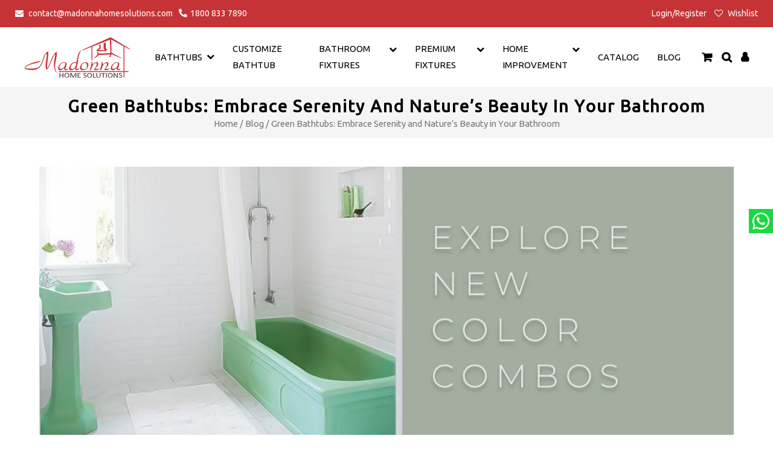

--- FILE ---
content_type: text/html; charset=UTF-8
request_url: https://www.madonnahomesolutions.com/green-bathtubs-embrace-serenity-and-natures-beauty-in-your-bathroom/
body_size: 20519
content:
<!DOCTYPE html>
<html lang="en">
<head>
<title>Green Bathtubs: Embrace Serenity and Nature&#039;s Beauty in Your Bathroom - Madonna Home Solutions</title>
	
<link rel="preload" href="/wp-content/uploads/2022/02/MADONNA-LOGO-1.svg" as="image">
<link rel="preload" href="/wp-content/themes/madonna/fonts/Ubuntu.woff2" as="font" type="font/woff2" crossorigin="anonymous">
<link rel="preload" href="/wp-content/themes/madonna/fonts/font-awesome-custom.woff2?v=1.10" as="font" type="font/woff2" crossorigin="anonymous">
	

<link rel="preconnect" href="https://www.googletagmanager.com/" crossorigin>
<link rel="preconnect" href="https://www.google-analytics.com/" crossorigin>
<link rel="preconnect" href="https://fonts.googleapis.com" crossorigin>
<link rel="preconnect" href="https://fonts.gstatic.com" crossorigin>
	
<meta name="viewport" content="width=device-width, initial-scale=1"/>
<style>@media all and (max-width: 980px) {.desktoponly {display: none!important;} #header #mobilemenu nav#menu {display:none;}}@media all and (min-width: 981px) {.mobileonly {display: none!important;}}
:root {--primarycolor:#000;--secondarycolor:#C53336;--tertiarycolor:#717171;--primaryfont:Ubuntu, serif;--secondaryfont:Ubuntu, sans-serif;}
</style>
<link rel="stylesheet" href="/wp-content/themes/madonna/css/bootstrap.min.css?v=1.2">
<link rel="stylesheet" href="/wp-content/themes/madonna/style.css?v=7.56" type="text/css" />
<link rel="stylesheet" href="/wp-content/themes/madonna/css/navbar.css?v=2.8" type="text/css" />
<link rel="stylesheet" href="/wp-content/themes/madonna/css/owl.carousel.min.css?v=1.8">

<style>
@font-face{font-family:Ubuntu; src:url("/wp-content/themes/madonna/fonts/Ubuntu.woff2") format('woff2'); font-display:swap;}
@font-face{font-family:'Font Awesome Custom';src:url("/wp-content/themes/madonna/fonts/font-awesome-custom.woff2?v=1.10") format("woff2");}
</style>
<meta name="google-site-verification" content="69mRC-nh4SVmskcO3p0Djc1dlcKnhVHstrj5o28MWBc" />

	
	<link rel="canonical" href="https://www.madonnahomesolutions.com/green-bathtubs-embrace-serenity-and-natures-beauty-in-your-bathroom/" />
	<meta property="og:locale" content="en_US" />
	<meta property="og:type" content="article" />
	<meta property="og:title" content="Green Bathtubs: Embrace Serenity and Nature&#039;s Beauty in Your Bathroom - Madonna Home Solutions" />
	<meta property="og:description" content="Step into our captivating collection of green bathtubs, where serenity seamlessly blends with the invigorating allure of nature. Immerse yourself in a realm of tranquility and natural beauty with these meticulously crafted tubs, thoughtfully designed to elevate the ambiance of your bathroom. The lush green color palette evokes a sense of serenity and renewal, transforming..." />
	<meta property="og:url" content="https://www.madonnahomesolutions.com/green-bathtubs-embrace-serenity-and-natures-beauty-in-your-bathroom/" />
	<meta property="og:site_name" content="Madonna Home Solutions" />
	<meta property="article:publisher" content="https://www.facebook.com/madonnahomesolutions/" />
	<meta property="article:published_time" content="2023-06-09T09:46:06+00:00" />
	<meta property="article:modified_time" content="2023-10-20T07:16:35+00:00" />
	<meta property="og:image" content="https://www.madonnahomesolutions.com/wp-content/uploads/2023/06/Green-Bathtub.jpg" />
	<meta property="og:image:width" content="1366" />
	<meta property="og:image:height" content="550" />
	<meta property="og:image:type" content="image/jpeg" />
	<meta name="author" content="geeks" />
	<script type="application/ld+json" class="yoast-schema-graph">{"@context":"https://schema.org","@graph":[{"@type":"Article","@id":"https://www.madonnahomesolutions.com/green-bathtubs-embrace-serenity-and-natures-beauty-in-your-bathroom/#article","isPartOf":{"@id":"https://www.madonnahomesolutions.com/green-bathtubs-embrace-serenity-and-natures-beauty-in-your-bathroom/"},"author":{"name":"geeks","@id":"https://www.madonnahomesolutions.com/#/schema/person/31ffb8bc68e4ea56f864a1a200de9928"},"headline":"Green Bathtubs: Embrace Serenity and Nature&#8217;s Beauty in Your Bathroom","datePublished":"2023-06-09T09:46:06+00:00","dateModified":"2023-10-20T07:16:35+00:00","mainEntityOfPage":{"@id":"https://www.madonnahomesolutions.com/green-bathtubs-embrace-serenity-and-natures-beauty-in-your-bathroom/"},"wordCount":445,"commentCount":0,"publisher":{"@id":"https://www.madonnahomesolutions.com/#organization"},"image":{"@id":"https://www.madonnahomesolutions.com/green-bathtubs-embrace-serenity-and-natures-beauty-in-your-bathroom/#primaryimage"},"thumbnailUrl":"https://www.madonnahomesolutions.com/wp-content/uploads/2023/06/Green-Bathtub.jpg","articleSection":["Blog"],"inLanguage":"en-US","potentialAction":[{"@type":"CommentAction","name":"Comment","target":["https://www.madonnahomesolutions.com/green-bathtubs-embrace-serenity-and-natures-beauty-in-your-bathroom/#respond"]}]},{"@type":"WebPage","@id":"https://www.madonnahomesolutions.com/green-bathtubs-embrace-serenity-and-natures-beauty-in-your-bathroom/","url":"https://www.madonnahomesolutions.com/green-bathtubs-embrace-serenity-and-natures-beauty-in-your-bathroom/","name":"Green Bathtubs: Embrace Serenity and Nature's Beauty in Your Bathroom - Madonna Home Solutions","isPartOf":{"@id":"https://www.madonnahomesolutions.com/#website"},"primaryImageOfPage":{"@id":"https://www.madonnahomesolutions.com/green-bathtubs-embrace-serenity-and-natures-beauty-in-your-bathroom/#primaryimage"},"image":{"@id":"https://www.madonnahomesolutions.com/green-bathtubs-embrace-serenity-and-natures-beauty-in-your-bathroom/#primaryimage"},"thumbnailUrl":"https://www.madonnahomesolutions.com/wp-content/uploads/2023/06/Green-Bathtub.jpg","datePublished":"2023-06-09T09:46:06+00:00","dateModified":"2023-10-20T07:16:35+00:00","breadcrumb":{"@id":"https://www.madonnahomesolutions.com/green-bathtubs-embrace-serenity-and-natures-beauty-in-your-bathroom/#breadcrumb"},"inLanguage":"en-US","potentialAction":[{"@type":"ReadAction","target":["https://www.madonnahomesolutions.com/green-bathtubs-embrace-serenity-and-natures-beauty-in-your-bathroom/"]}]},{"@type":"ImageObject","inLanguage":"en-US","@id":"https://www.madonnahomesolutions.com/green-bathtubs-embrace-serenity-and-natures-beauty-in-your-bathroom/#primaryimage","url":"https://www.madonnahomesolutions.com/wp-content/uploads/2023/06/Green-Bathtub.jpg","contentUrl":"https://www.madonnahomesolutions.com/wp-content/uploads/2023/06/Green-Bathtub.jpg","width":1366,"height":550},{"@type":"BreadcrumbList","@id":"https://www.madonnahomesolutions.com/green-bathtubs-embrace-serenity-and-natures-beauty-in-your-bathroom/#breadcrumb","itemListElement":[{"@type":"ListItem","position":1,"name":"Home","item":"https://www.madonnahomesolutions.com/"},{"@type":"ListItem","position":2,"name":"Green Bathtubs: Embrace Serenity and Nature&#8217;s Beauty in Your Bathroom"}]},{"@type":"WebSite","@id":"https://www.madonnahomesolutions.com/#website","url":"https://www.madonnahomesolutions.com/","name":"Madonna Home Solutions - High-Quality Bath & Home Products","description":"Explore Premium Bathtubs and Kitchens in India","publisher":{"@id":"https://www.madonnahomesolutions.com/#organization"},"potentialAction":[{"@type":"SearchAction","target":{"@type":"EntryPoint","urlTemplate":"https://www.madonnahomesolutions.com/?s={search_term_string}"},"query-input":{"@type":"PropertyValueSpecification","valueRequired":true,"valueName":"search_term_string"}}],"inLanguage":"en-US"},{"@type":"Organization","@id":"https://www.madonnahomesolutions.com/#organization","name":"Madonna Home Solutions","url":"https://www.madonnahomesolutions.com/","logo":{"@type":"ImageObject","inLanguage":"en-US","@id":"https://www.madonnahomesolutions.com/#/schema/logo/image/","url":"https://www.madonnahomesolutions.com/wp-content/uploads/2022/02/MADONNA-LOGO-1.svg","contentUrl":"https://www.madonnahomesolutions.com/wp-content/uploads/2022/02/MADONNA-LOGO-1.svg","width":358,"height":172,"caption":"Madonna Home Solutions"},"image":{"@id":"https://www.madonnahomesolutions.com/#/schema/logo/image/"},"sameAs":["https://www.facebook.com/madonnahomesolutions/","https://x.com/connect_madonna","https://www.instagram.com/madonnahomesolutions/","https://www.youtube.com/channel/UCSPVHej8JGTrKlCRU2Y9BWg"]},{"@type":"Person","@id":"https://www.madonnahomesolutions.com/#/schema/person/31ffb8bc68e4ea56f864a1a200de9928","name":"geeks"}]}</script>
	


	



	
<style id='global-styles-inline-css' type='text/css'>
:root{--wp--preset--aspect-ratio--square: 1;--wp--preset--aspect-ratio--4-3: 4/3;--wp--preset--aspect-ratio--3-4: 3/4;--wp--preset--aspect-ratio--3-2: 3/2;--wp--preset--aspect-ratio--2-3: 2/3;--wp--preset--aspect-ratio--16-9: 16/9;--wp--preset--aspect-ratio--9-16: 9/16;--wp--preset--color--black: #000000;--wp--preset--color--cyan-bluish-gray: #abb8c3;--wp--preset--color--white: #ffffff;--wp--preset--color--pale-pink: #f78da7;--wp--preset--color--vivid-red: #cf2e2e;--wp--preset--color--luminous-vivid-orange: #ff6900;--wp--preset--color--luminous-vivid-amber: #fcb900;--wp--preset--color--light-green-cyan: #7bdcb5;--wp--preset--color--vivid-green-cyan: #00d084;--wp--preset--color--pale-cyan-blue: #8ed1fc;--wp--preset--color--vivid-cyan-blue: #0693e3;--wp--preset--color--vivid-purple: #9b51e0;--wp--preset--gradient--vivid-cyan-blue-to-vivid-purple: linear-gradient(135deg,rgb(6,147,227) 0%,rgb(155,81,224) 100%);--wp--preset--gradient--light-green-cyan-to-vivid-green-cyan: linear-gradient(135deg,rgb(122,220,180) 0%,rgb(0,208,130) 100%);--wp--preset--gradient--luminous-vivid-amber-to-luminous-vivid-orange: linear-gradient(135deg,rgb(252,185,0) 0%,rgb(255,105,0) 100%);--wp--preset--gradient--luminous-vivid-orange-to-vivid-red: linear-gradient(135deg,rgb(255,105,0) 0%,rgb(207,46,46) 100%);--wp--preset--gradient--very-light-gray-to-cyan-bluish-gray: linear-gradient(135deg,rgb(238,238,238) 0%,rgb(169,184,195) 100%);--wp--preset--gradient--cool-to-warm-spectrum: linear-gradient(135deg,rgb(74,234,220) 0%,rgb(151,120,209) 20%,rgb(207,42,186) 40%,rgb(238,44,130) 60%,rgb(251,105,98) 80%,rgb(254,248,76) 100%);--wp--preset--gradient--blush-light-purple: linear-gradient(135deg,rgb(255,206,236) 0%,rgb(152,150,240) 100%);--wp--preset--gradient--blush-bordeaux: linear-gradient(135deg,rgb(254,205,165) 0%,rgb(254,45,45) 50%,rgb(107,0,62) 100%);--wp--preset--gradient--luminous-dusk: linear-gradient(135deg,rgb(255,203,112) 0%,rgb(199,81,192) 50%,rgb(65,88,208) 100%);--wp--preset--gradient--pale-ocean: linear-gradient(135deg,rgb(255,245,203) 0%,rgb(182,227,212) 50%,rgb(51,167,181) 100%);--wp--preset--gradient--electric-grass: linear-gradient(135deg,rgb(202,248,128) 0%,rgb(113,206,126) 100%);--wp--preset--gradient--midnight: linear-gradient(135deg,rgb(2,3,129) 0%,rgb(40,116,252) 100%);--wp--preset--font-size--small: 13px;--wp--preset--font-size--medium: 20px;--wp--preset--font-size--large: 36px;--wp--preset--font-size--x-large: 42px;--wp--preset--spacing--20: 0.44rem;--wp--preset--spacing--30: 0.67rem;--wp--preset--spacing--40: 1rem;--wp--preset--spacing--50: 1.5rem;--wp--preset--spacing--60: 2.25rem;--wp--preset--spacing--70: 3.38rem;--wp--preset--spacing--80: 5.06rem;--wp--preset--shadow--natural: 6px 6px 9px rgba(0, 0, 0, 0.2);--wp--preset--shadow--deep: 12px 12px 50px rgba(0, 0, 0, 0.4);--wp--preset--shadow--sharp: 6px 6px 0px rgba(0, 0, 0, 0.2);--wp--preset--shadow--outlined: 6px 6px 0px -3px rgb(255, 255, 255), 6px 6px rgb(0, 0, 0);--wp--preset--shadow--crisp: 6px 6px 0px rgb(0, 0, 0);}:where(.is-layout-flex){gap: 0.5em;}:where(.is-layout-grid){gap: 0.5em;}body .is-layout-flex{display: flex;}.is-layout-flex{flex-wrap: wrap;align-items: center;}.is-layout-flex > :is(*, div){margin: 0;}body .is-layout-grid{display: grid;}.is-layout-grid > :is(*, div){margin: 0;}:where(.wp-block-columns.is-layout-flex){gap: 2em;}:where(.wp-block-columns.is-layout-grid){gap: 2em;}:where(.wp-block-post-template.is-layout-flex){gap: 1.25em;}:where(.wp-block-post-template.is-layout-grid){gap: 1.25em;}.has-black-color{color: var(--wp--preset--color--black) !important;}.has-cyan-bluish-gray-color{color: var(--wp--preset--color--cyan-bluish-gray) !important;}.has-white-color{color: var(--wp--preset--color--white) !important;}.has-pale-pink-color{color: var(--wp--preset--color--pale-pink) !important;}.has-vivid-red-color{color: var(--wp--preset--color--vivid-red) !important;}.has-luminous-vivid-orange-color{color: var(--wp--preset--color--luminous-vivid-orange) !important;}.has-luminous-vivid-amber-color{color: var(--wp--preset--color--luminous-vivid-amber) !important;}.has-light-green-cyan-color{color: var(--wp--preset--color--light-green-cyan) !important;}.has-vivid-green-cyan-color{color: var(--wp--preset--color--vivid-green-cyan) !important;}.has-pale-cyan-blue-color{color: var(--wp--preset--color--pale-cyan-blue) !important;}.has-vivid-cyan-blue-color{color: var(--wp--preset--color--vivid-cyan-blue) !important;}.has-vivid-purple-color{color: var(--wp--preset--color--vivid-purple) !important;}.has-black-background-color{background-color: var(--wp--preset--color--black) !important;}.has-cyan-bluish-gray-background-color{background-color: var(--wp--preset--color--cyan-bluish-gray) !important;}.has-white-background-color{background-color: var(--wp--preset--color--white) !important;}.has-pale-pink-background-color{background-color: var(--wp--preset--color--pale-pink) !important;}.has-vivid-red-background-color{background-color: var(--wp--preset--color--vivid-red) !important;}.has-luminous-vivid-orange-background-color{background-color: var(--wp--preset--color--luminous-vivid-orange) !important;}.has-luminous-vivid-amber-background-color{background-color: var(--wp--preset--color--luminous-vivid-amber) !important;}.has-light-green-cyan-background-color{background-color: var(--wp--preset--color--light-green-cyan) !important;}.has-vivid-green-cyan-background-color{background-color: var(--wp--preset--color--vivid-green-cyan) !important;}.has-pale-cyan-blue-background-color{background-color: var(--wp--preset--color--pale-cyan-blue) !important;}.has-vivid-cyan-blue-background-color{background-color: var(--wp--preset--color--vivid-cyan-blue) !important;}.has-vivid-purple-background-color{background-color: var(--wp--preset--color--vivid-purple) !important;}.has-black-border-color{border-color: var(--wp--preset--color--black) !important;}.has-cyan-bluish-gray-border-color{border-color: var(--wp--preset--color--cyan-bluish-gray) !important;}.has-white-border-color{border-color: var(--wp--preset--color--white) !important;}.has-pale-pink-border-color{border-color: var(--wp--preset--color--pale-pink) !important;}.has-vivid-red-border-color{border-color: var(--wp--preset--color--vivid-red) !important;}.has-luminous-vivid-orange-border-color{border-color: var(--wp--preset--color--luminous-vivid-orange) !important;}.has-luminous-vivid-amber-border-color{border-color: var(--wp--preset--color--luminous-vivid-amber) !important;}.has-light-green-cyan-border-color{border-color: var(--wp--preset--color--light-green-cyan) !important;}.has-vivid-green-cyan-border-color{border-color: var(--wp--preset--color--vivid-green-cyan) !important;}.has-pale-cyan-blue-border-color{border-color: var(--wp--preset--color--pale-cyan-blue) !important;}.has-vivid-cyan-blue-border-color{border-color: var(--wp--preset--color--vivid-cyan-blue) !important;}.has-vivid-purple-border-color{border-color: var(--wp--preset--color--vivid-purple) !important;}.has-vivid-cyan-blue-to-vivid-purple-gradient-background{background: var(--wp--preset--gradient--vivid-cyan-blue-to-vivid-purple) !important;}.has-light-green-cyan-to-vivid-green-cyan-gradient-background{background: var(--wp--preset--gradient--light-green-cyan-to-vivid-green-cyan) !important;}.has-luminous-vivid-amber-to-luminous-vivid-orange-gradient-background{background: var(--wp--preset--gradient--luminous-vivid-amber-to-luminous-vivid-orange) !important;}.has-luminous-vivid-orange-to-vivid-red-gradient-background{background: var(--wp--preset--gradient--luminous-vivid-orange-to-vivid-red) !important;}.has-very-light-gray-to-cyan-bluish-gray-gradient-background{background: var(--wp--preset--gradient--very-light-gray-to-cyan-bluish-gray) !important;}.has-cool-to-warm-spectrum-gradient-background{background: var(--wp--preset--gradient--cool-to-warm-spectrum) !important;}.has-blush-light-purple-gradient-background{background: var(--wp--preset--gradient--blush-light-purple) !important;}.has-blush-bordeaux-gradient-background{background: var(--wp--preset--gradient--blush-bordeaux) !important;}.has-luminous-dusk-gradient-background{background: var(--wp--preset--gradient--luminous-dusk) !important;}.has-pale-ocean-gradient-background{background: var(--wp--preset--gradient--pale-ocean) !important;}.has-electric-grass-gradient-background{background: var(--wp--preset--gradient--electric-grass) !important;}.has-midnight-gradient-background{background: var(--wp--preset--gradient--midnight) !important;}.has-small-font-size{font-size: var(--wp--preset--font-size--small) !important;}.has-medium-font-size{font-size: var(--wp--preset--font-size--medium) !important;}.has-large-font-size{font-size: var(--wp--preset--font-size--large) !important;}.has-x-large-font-size{font-size: var(--wp--preset--font-size--x-large) !important;}
/*# sourceURL=global-styles-inline-css */
</style>
<link rel='stylesheet' id='woof-front-builder-css-css' href='https://www.madonnahomesolutions.com/wp-content/plugins/woocommerce-products-filter/ext/front_builder/css/front-builder.css?ver=1.3.7.4' type='text/css' media='all' />
</head>

<body class="wp-singular post-template-default single single-post postid-15505 single-format-standard wp-theme-madonna theme-madonna woocommerce-no-js woo-variation-gallery woo-variation-gallery-theme-madonna woo-variation-gallery-pro">



	
<div id="fixednavgap"></div>

<div id="top-bar">		
	<div class="container-fluid">
		<div class="row">
			<div class="col-md-7">
				<a href="/cdn-cgi/l/email-protection#6605090812070512260b0702090808070e090b0315090a13120f0908154805090b"> <i class="fas fa-envelope"></i> <span class="__cf_email__" data-cfemail="88ebe7e6fce9ebfcc8e5e9ece7e6e6e9e0e7e5edfbe7e4fdfce1e7e6fba6ebe7e5">[email&#160;protected]</span></a><a href="tel:1800 833 7890"><i class="fas fa-phone-alt"></i>1800 833 7890</a>
			</div>
			<div class="col-md-5 pullright">
				<a href="/my-account/">Login/Register</a>
				<a href="/wishlist/"><i class="yith-wcwl-icon fa fa-heart-o"></i> Wishlist</a>
			</div>
		</div>
		<div class="clear"></div>
	</div>
</div>
<div class="clear"></div>

<div id="header">	
	<div class="container-fluid">
		<div id="mobilemenu" class="row mobileonly">
			<div class="hamburger">
				<div class="micon">
					<a href="#menu" aria-label="Menu"><span></span></a>
				</div>
				<nav id="menu">
						<ul id="menu-top-nav" class="site-menu">
							<li><a href="/">Home</a></li>
							<li><a href="/jacuzzi-bathtubs/"><span>BathTubs</span></a>
								<ul>
									<li><a href="/product-category/bathtub/">Bathtubs</a></li>
									<li><a href="/product-category/jacuzzi-bathtubs/">Jacuzzi Bathtubs</a></li>
									<li><a href="/product-category/premium-freestanding-bathtubs/">Premium Bathtubs</a></li>
									<li><a href="/product/walk-in-bathtub/">Walk-In Bathtub</a></li>
									<li><a href="/bathtub-care/">Bathtub Care</a></li>									
									<li><a href="/video/">Bathtub Videos</a></li>									
								</ul>
							</li>
							<li><a href="/customize-your-bathtub/"><span>Customize Bathtub</span></a></li>
							<li><a href="/product-category/bathroomfixtures/"><span>Bathroom Fixtures</span></a>
								<ul>
									<li><a href="/product-category/bathroomfixtures/showertray/">Shower Tray</a></li>
									<li><a href="/product-category/bathroomfixtures/showerpanel/">Shower Panel</a></li>
									<li><a href="/product-category/bathroomfixtures/showerenclosure/">Shower Enclosure</a></li>
									<li><a href="/product-category/bathroomfixtures/accessories/">Accessories</a></li>
								</ul>
							</li>
							<li><a href="/product-category/premiumfixture/"><span>Premium Fixtures</span></a>
								<ul>
									<li><a href="/product-category/premiumfixture/steam-shower-cabin/">Steam Shower Cabin</a></li>
									<li><a href="/product-category/premiumfixture/spatub/">Spa Tub</a></li>
									<li><a href="/product-category/premiumfixture/sauna-bath/">Sauna Bath</a></li>
									<li><a href="/product-category/premiumfixture/steambath/">Steam Bath</a></li>
								</ul>
							</li>
							<li><a href="/product-category/homeimprovement/"><span>Home Improvement</span></a>
								<ul>
									<li><a href="/product-category/homeimprovement/modularkitchen/">Modular Kitchen</a></li>
									<li><a href="/homeimprovement/modularwardrobe/">Modular Wardrobe</a></li>
									<li><a href="product-category/homeimprovement/vanities/">Vanities</a></li>
									<li><a href="/product-category/homeimprovement/lcd-unit/">LCD Unit</a></li>
									<li><a href="/product-category/homeimprovement/otherofferings/">Other Offerings</a></li>
								</ul>
							</li>
							<li><a href="/catalogue/">Catalog</a></li>
							<li><a href="/my-account/"><span>My Account</span></a>	
								<ul>
																	<li><a href="/my-account/">Login/Register</a></li>
																</ul>
							</li>
							<li><a href="/blog/">Blog</a></li>	
						</ul>
				</nav>
			</div>
			<div class="mlogo">
				<a href="/"><img src="/wp-content/uploads/2022/02/MADONNA-LOGO-1.svg" width="196" height="94" alt="Madonna Home Solutions Logo" /></a>	
			</div>
			<div class="mcart">
				<div class="top-cart"><a href="/cart/" aria-label="Cart"><i class="fas fa-shopping-cart"></i></a></div>
			</div>
			<div class="clear"></div>
		</div>
		
		<div class="clear"></div>
		<div class="row desktoponly">
			<div class="col-md-2" id="logo">
				<a href="/"><img src="/wp-content/uploads/2022/02/MADONNA-LOGO-1.svg" width="196" height="94" alt="Madonna Home Solutions Logo" /></a>				
			</div>
			<div class="col-md-9 site-navbar" id="top-nav">
				<ul id="menu-top-nav" class="site-menu js-clone-nav">					
					<li class="menu-item-has-children"><a href="https://www.madonnahomesolutions.com/jacuzzi-bathtubs/">BathTubs</a>
						<ul>
							<li><a href="/product-category/bathtub/">Bathtubs</a></li>
							<li><a href="/product-category/jacuzzi-bathtubs/">Jacuzzi Bathtubs</a></li>
							<li><a href="/product-category/premium-freestanding-bathtubs/">Premium Bathtubs</a></li>
							<li><a href="/product/walk-in-bathtub/">Walk-In Bathtub</a></li>
								<li><a href="/bathtub-care/">Bathtub Care</a></li>
								<li><a href="/video/">Bathtub Videos</a></li>
						</ul>					
					</li>
					<li><a href="/customize-your-bathtub/"><span>Customize Bathtub</span></a></li>
					<li class="menu-item-has-children"><a href="/product-category/bathroomfixtures/">Bathroom Fixtures</a>
						<ul>
							<li><a href="/product-category/bathroomfixtures/showertray/">Shower Tray</a></li>
							<li><a href="/product-category/bathroomfixtures/showerpanel/">Shower Panel</a></li>
							<li><a href="/product-category/bathroomfixtures/showerenclosure/">Shower Enclosure</a></li>
							<li><a href="/product-category/bathroomfixtures/accessories/">Accessories</a></li>
						</ul>
					</li>					
					<li class="menu-item-has-children"><a href="/product-category/premiumfixture/">Premium Fixtures</a>
						<ul>
							<li><a href="/product-category/premiumfixture/steam-shower-cabin/">Steam Shower Cabin</a></li>
							<li><a href="/product-category/premiumfixture/spatub/">Spa Tub</a></li>							
							<li><a href="/product-category/premiumfixture/sauna-bath/">Sauna Bath</a></li>
							<li><a href="/product-category/premiumfixture/steambath/">Steam Bath</a></li>
						</ul>
					</li>					
					<li class="menu-item-has-children"><a href="/product-category/homeimprovement/">Home Improvement</a>
						<ul>
							<li><a href="/product-category/homeimprovement/modularkitchen/">Modular Kitchen</a></li>
							<li><a href="/product-category/homeimprovement/modularwardrobe/">Modular Wardrobe</a></li>
							<li><a href="/product-category/homeimprovement/vanities/">Vanities</a></li>
							<li><a href="/product-category/homeimprovement/lcd-unit/">LCD Unit</a></li>
							<li><a href="/product-category/homeimprovement/otherofferings/">Other Offerings</a></li>
						</ul>
					</li>					
					<li><a href="/catalogue/">Catalog</a></li>
					<li><a href="/blog/">Blog</a></li>	
				</ul>
			</div>


			<div class="col-md-1" id="top-links">				
				<div class="top-cart"><a href="/cart/" aria-label="Cart"><i class="fas fa-shopping-cart"></i></a></div>
				
				<div id="search">
					<span id="searchtoggle"><i class="fas fa-search"></i></span>
					<div class="site-search">
						<form method="get" class="searchform" action="https://www.madonnahomesolutions.com/">
							<input name="s" class="search" type="text">
							<input class="searchsubmit" value="Search" type="submit">					
						</form>
					</div>
				</div>					
				<div id="accountnav">
					<span id="accountnavtoggle"><i class="fas fa-user"></i></span>
					<ul style="display:none;" class="js-clone-nav2">
													<li><a href="/my-account/">Login/Register</a></li>
											</ul>
				</div>
				<div class="clear"></div>
			</div>
		</div>
	</div>	
</div>
<style>
#single-post {padding:3rem 0;}
#single-post .post-title{font-size:28px;color:var(--primarycolor);margin:1rem 0;display: block;border-bottom: 1px solid #eee;line-height: 3rem;}
#single-post .post-title:hover{color:var(--secondarycolor);}
#single-post img{max-width: 100%;height: auto;margin-bottom:25px;}
#single-post #featured-img img{max-width: 100%;display: block;margin-top:35px;height: auto;}
.single-post #pagetitle h1 {font-size:28px;}
#single-post h2 {font-size:24px;border-bottom:1px solid #ccc;padding:5px 0;}
#single-post h3 {font-size:20px;font-weight:normal;}
#single-post ul {margin:0 0 30px 20px;}
#single-post ul li {margin:0 0 5px 0;}
#single-post p {margin:0 0 10px 0;}
.postid-15769 #single-post .row{margin:1.5rem 0}
</style>

<div id="pagetitle">
	<div id="pagetitleinner">	
		<div class="inner">
			<h1>Green Bathtubs: Embrace Serenity and Nature&#8217;s Beauty in Your Bathroom</h1>
			<div class="breadcrumb">
				<nav class="woocommerce-breadcrumb" aria-label="Breadcrumb"><a href="https://www.madonnahomesolutions.com">Home</a>&nbsp;&#47;&nbsp;<a href="https://www.madonnahomesolutions.com/blog/">Blog</a>&nbsp;&#47;&nbsp;Green Bathtubs: Embrace Serenity and Nature&#8217;s Beauty in Your Bathroom</nav>			</div>	
		</div>
	</div>
</div>


<div class="clear"></div>

<div class="container" id="single-post">
	<div class="row">
		<div class="col-md-12">
							<img width="1366" height="550" src="https://www.madonnahomesolutions.com/wp-content/uploads/2023/06/Green-Bathtub.jpg" class="attachment-full size-full wp-post-image" alt="" decoding="async" fetchpriority="high" srcset="https://www.madonnahomesolutions.com/wp-content/uploads/2023/06/Green-Bathtub.jpg 1366w, https://www.madonnahomesolutions.com/wp-content/uploads/2023/06/Green-Bathtub-400x161.jpg 400w, https://www.madonnahomesolutions.com/wp-content/uploads/2023/06/Green-Bathtub-1300x523.jpg 1300w, https://www.madonnahomesolutions.com/wp-content/uploads/2023/06/Green-Bathtub-768x309.jpg 768w, https://www.madonnahomesolutions.com/wp-content/uploads/2023/06/Green-Bathtub-430x173.jpg 430w, https://www.madonnahomesolutions.com/wp-content/uploads/2023/06/Green-Bathtub-700x282.jpg 700w" sizes="(max-width: 1366px) 100vw, 1366px" />			<p>Step into our captivating collection of green bathtubs, where serenity seamlessly blends with the invigorating allure of nature. Immerse yourself in a realm of tranquility and natural beauty with these meticulously crafted tubs, thoughtfully designed to elevate the ambiance of your bathroom. The lush green color palette evokes a sense of serenity and renewal, transforming your bathing experience into a peaceful and revitalizing retreat.</p>
<h3>Why Choose Green?</h3>
<p>Green is a color that symbolizes harmony, balance, and renewal. It is deeply associated with nature and the calming effects it brings. Imagine yourself soaking in a green bathtub, surrounded by the soothing hues reminiscent of lush landscapes, as you unwind and find solace in the tranquility it provides. The green tub becomes a sanctuary, reconnecting you with the beauty of nature and promoting a sense of well-being.</p>
<h3>Color Combinations</h3>
<p>To enhance the visual appeal of your green bathtub, consider incorporating complementary colors into your bathroom design. Here are a few suggestions:</p>
<p><strong>White and Green</strong>: Create a fresh and airy atmosphere by pairing your green tub with white accents. White tiles, walls, or fixtures will beautifully contrast with the bathtub, evoking a sense of cleanliness and purity, while allowing the green tub to take center stage.</p>
<p><strong>Wood Tones and Green</strong>: Embrace a natural and organic feel by combining wood tones with your green bathtub. Incorporate wooden flooring, shelving, or a vanity with warm wood finishes, creating a harmonious and earthy aesthetic that complements the calming green tones.</p>
<p><strong>Blue and Green</strong>: Infuse your bathroom with a serene and coastal ambiance by incorporating shades of blue alongside your green bathtub. Blue tiles, accessories, or artwork will create a tranquil and refreshing atmosphere, reminiscent of a calming sea or a lush oasis.</p>
<p>Remember, the choice of color combination ultimately depends on your personal taste and the overall design theme you wish to achieve. Feel free to explore and customize your bathroom to create a space that reflects your unique style and preferences.</p>
<p><strong>Embrace Nature&#8217;s Serenity</strong><br />
With our green bathtubs, you have the opportunity to transform your bathroom into a serene sanctuary inspired by the beauty of nature. Imagine immersing yourself in the peaceful waters, surrounded by the calming greens. Let the stresses of the day melt away as you indulge in a revitalizing bath.</p>
<p>Browse through our collection of green bathtubs and let your imagination wander. Discover the perfect centerpiece for your bathroom, and embrace the serenity and natural beauty of green. Elevate your bathing experience to new heights of tranquility and rejuvenation with these captivating and revitalizing bathtubs.</p>
<div id="bathtubs">
<div class="col-md-4">
<div  class="cbox">
<a href="https://www.madonnahomesolutions.com/wp-content/uploads/2023/06/Ambasador-Green.png" data-slb-active="1" data-slb-asset="788783808" data-slb-internal="0" data-slb-group="15505"><img decoding="async" src="https://www.madonnahomesolutions.com/wp-content/uploads/2023/06/Ambasador-Green.png" alt="" width="600" height="400" class="aligncenter size-full wp-image-15929" srcset="https://www.madonnahomesolutions.com/wp-content/uploads/2023/06/Ambasador-Green.png 600w, https://www.madonnahomesolutions.com/wp-content/uploads/2023/06/Ambasador-Green-400x267.png 400w, https://www.madonnahomesolutions.com/wp-content/uploads/2023/06/Ambasador-Green-430x287.png 430w" sizes="(max-width: 600px) 100vw, 600px" /></a></div>
<h3>Ambassador</h3>
<p><a href="https://www.madonnahomesolutions.com/product/ambassador/" class="link">View Product</a>
</div>
<div class="col-md-4">
<div  class="cbox">
<a href="https://www.madonnahomesolutions.com/wp-content/uploads/2023/06/Leo-Green.png" data-slb-active="1" data-slb-asset="119263200" data-slb-internal="0" data-slb-group="15505"><img decoding="async" src="https://www.madonnahomesolutions.com/wp-content/uploads/2023/06/Leo-Green.png" alt="" width="600" height="400" class="aligncenter size-full wp-image-15932" srcset="https://www.madonnahomesolutions.com/wp-content/uploads/2023/06/Leo-Green.png 600w, https://www.madonnahomesolutions.com/wp-content/uploads/2023/06/Leo-Green-400x267.png 400w, https://www.madonnahomesolutions.com/wp-content/uploads/2023/06/Leo-Green-430x287.png 430w" sizes="(max-width: 600px) 100vw, 600px" /></a></div>
<h3>Leo</h3>
<p><a href="https://www.madonnahomesolutions.com/product/leo/" class="link">View Product</a>
</div>
<div class="col-md-4">
<div  class="cbox">
<a href="https://www.madonnahomesolutions.com/wp-content/uploads/2023/06/The-Babe-Green.png" data-slb-active="1" data-slb-asset="628689839" data-slb-internal="0" data-slb-group="15505"><img loading="lazy" decoding="async" src="https://www.madonnahomesolutions.com/wp-content/uploads/2023/06/The-Babe-Green.png" alt="" width="600" height="400" class="aligncenter size-full wp-image-15931" srcset="https://www.madonnahomesolutions.com/wp-content/uploads/2023/06/The-Babe-Green.png 600w, https://www.madonnahomesolutions.com/wp-content/uploads/2023/06/The-Babe-Green-400x267.png 400w, https://www.madonnahomesolutions.com/wp-content/uploads/2023/06/The-Babe-Green-430x287.png 430w" sizes="auto, (max-width: 600px) 100vw, 600px" /></a></div>
<h3>The Babe</h3>
<p><a href="https://www.madonnahomesolutions.com/product/the-babe/" class="link">View Product</a>
</div>
</div>
		<div class="wpulike wpulike-default " ><div class="wp_ulike_general_class wp_ulike_is_restricted"><button type="button"
					aria-label="Like Button"
					data-ulike-id="15505"
					data-ulike-nonce="7a644b47df"
					data-ulike-type="post"
					data-ulike-template="wpulike-default"
					data-ulike-display-likers=""
					data-ulike-likers-style="popover"
					class="wp_ulike_btn wp_ulike_put_image wp_post_btn_15505"></button><span class="count-box wp_ulike_counter_up" data-ulike-counter-value="0"></span>			</div></div>
	<div class="addtoany_share_save_container addtoany_content addtoany_content_bottom"><div class="addtoany_header"><b>Share: </b></div><div class="a2a_kit a2a_kit_size_32 addtoany_list" data-a2a-url="https://www.madonnahomesolutions.com/green-bathtubs-embrace-serenity-and-natures-beauty-in-your-bathroom/" data-a2a-title="Green Bathtubs: Embrace Serenity and Nature’s Beauty in Your Bathroom"><a class="a2a_button_facebook" href="https://www.addtoany.com/add_to/facebook?linkurl=https%3A%2F%2Fwww.madonnahomesolutions.com%2Fgreen-bathtubs-embrace-serenity-and-natures-beauty-in-your-bathroom%2F&amp;linkname=Green%20Bathtubs%3A%20Embrace%20Serenity%20and%20Nature%E2%80%99s%20Beauty%20in%20Your%20Bathroom" title="Facebook" rel="nofollow noopener" target="_blank"></a><a class="a2a_button_twitter" href="https://www.addtoany.com/add_to/twitter?linkurl=https%3A%2F%2Fwww.madonnahomesolutions.com%2Fgreen-bathtubs-embrace-serenity-and-natures-beauty-in-your-bathroom%2F&amp;linkname=Green%20Bathtubs%3A%20Embrace%20Serenity%20and%20Nature%E2%80%99s%20Beauty%20in%20Your%20Bathroom" title="Twitter" rel="nofollow noopener" target="_blank"></a><a class="a2a_button_email" href="https://www.addtoany.com/add_to/email?linkurl=https%3A%2F%2Fwww.madonnahomesolutions.com%2Fgreen-bathtubs-embrace-serenity-and-natures-beauty-in-your-bathroom%2F&amp;linkname=Green%20Bathtubs%3A%20Embrace%20Serenity%20and%20Nature%E2%80%99s%20Beauty%20in%20Your%20Bathroom" title="Email" rel="nofollow noopener" target="_blank"></a><a class="a2a_button_whatsapp" href="https://www.addtoany.com/add_to/whatsapp?linkurl=https%3A%2F%2Fwww.madonnahomesolutions.com%2Fgreen-bathtubs-embrace-serenity-and-natures-beauty-in-your-bathroom%2F&amp;linkname=Green%20Bathtubs%3A%20Embrace%20Serenity%20and%20Nature%E2%80%99s%20Beauty%20in%20Your%20Bathroom" title="WhatsApp" rel="nofollow noopener" target="_blank"></a></div></div>	
			<div class="clear"></div>	
			


	

	 


<div id="respond">

<h3>Leave a comment</h3>



<form action="https://www.madonnahomesolutions.com/wp-comments-post.php" method="post" id="commentform">


<p><input type="text" name="author" id="author" value="" size="20" aria-required='true' />
<label for="author"><small>Name (required)</small></label></p>

<p><input type="text" name="email" id="email" value="" size="20" aria-required='true' />
<label for="email"><small>Mail (will not be published) (required)</small></label></p>


<p><textarea name="comment" id="comment" cols="45" rows="7"></textarea></p>

<p><input name="submit" type="submit" id="submit" value="Submit Comment" />
<input type='hidden' name='comment_post_ID' value='15505' id='comment_post_ID' />
<input type='hidden' name='comment_parent' id='comment_parent' value='0' />
</p>

<p style="display: none;"><input type="hidden" id="akismet_comment_nonce" name="akismet_comment_nonce" value="91563b117f" /></p><p style="display: none !important;" class="akismet-fields-container" data-prefix="ak_"><label>&#916;<textarea name="ak_hp_textarea" cols="45" rows="8" maxlength="100"></textarea></label><input type="hidden" id="ak_js_1" name="ak_js" value="92"/><script data-cfasync="false" src="/cdn-cgi/scripts/5c5dd728/cloudflare-static/email-decode.min.js"></script><script>document.getElementById( "ak_js_1" ).setAttribute( "value", ( new Date() ).getTime() );</script></p>
</form>

</div>

	
							</div>
	</div>	
	<div class="clear"></div>
</div>

<div class="clear"></div>

<div class="clear"></div>

<div id="whatsappdesktop" class="desktoponly">
	<a target="_blank" href="https://web.whatsapp.com/send?phone=919501920698&text=Hello%21%20I%27m%20reaching%20out%20from%20your%20website." aria-label="WhatsApp us"><img src="https://www.madonnahomesolutions.com/wp-content/uploads/2025/07/whatsapp.png" alt="Whatsapp" width="40" height="40" title="Whatsapp Us" ></a>
</div>

<div id="rightfixedlinks" class="mobileonly">
	<a href="tel:1800 833 7890"><img src="https://www.madonnahomesolutions.com/wp-content/uploads/2025/07/phone.png" alt="Call Us" width="40" height="40" title="Call Us" /></a>

	<a target="_blank" href="https://wa.me/919501920698?text=Hello%21%20I%27m%20reaching%20out%20from%20your%20website." aria-label="WhatsApp us"><img src="https://www.madonnahomesolutions.com/wp-content/uploads/2025/07/whatsapp.png" alt="Whatsapp" width="40" height="40"></a>
</div>

<div id="bottom">
		<div class="threesec">
			<div class="col-md-4">
				<div class="contactbox">
					<i class="fas fa-map-marked-alt"></i>
					<div class="cinfo">
						<h2>Locate Us</h2>
						<p>Madonna Industries, Sirhind Road, Near Gita Filling Station, Patiala – 147001</p>
					</div>
				</div>
			</div>
			<div class="col-md-4">
				<div class="contactbox">
					<div class="icon">
						<i class="fas fa-phone"></i>
					</div>
					<div class="cinfo">
						<h2>Toll Free</h2>
						<p><a href="tel:1800 833 7890">1800 833 7890</a></p>
					</div>
				</div>
			</div>
			<div class="col-md-4">
				<div class="contactbox">
					<div class="icon">
						<i class="fas fa-envelope"></i>
					</div>
					<div class="cinfo">
						<h2>E-mail</h2>
						<p><a href="/cdn-cgi/l/email-protection#99faf6f7edf8faedd9f4f8fdf6f7f7f8f1f6f4fceaf6f5ecedf0f6f7eab7faf6f4"><span class="__cf_email__" data-cfemail="11727e7f65707265517c70757e7f7f70797e7c74627e7d6465787e7f623f727e7c">[email&#160;protected]</span></a></p>
					</div>
				</div>
			</div>
			<div class="clear"></div>	
		</div>
		<div class="clear"></div>	
	
		<div class="row" id="logosocial">
			<div class="col-md-4" id="flogo">
				<a href="/"><img loading="lazy" src="/wp-content/uploads/2022/02/MADONNA-LOGO-1.svg" width="300" height="144" alt="Madonna Home Solutions - Logo" /></a>
			</div>
			<div class="col-md-8" id="social">
				<h2>Social Links</h2>
				<ul>
					<li><a href="https://www.facebook.com/madonnahomesolutions/" target="_blank" aria-label="Facebook"><i class="fab fa-facebook-f"></i></a></li>					
					<li><a href="https://www.instagram.com/madonnahomesolutions/" target="_blank" aria-label="Instagram"><i class="fab fa-instagram"></i></a></li>
					<li><a href="https://www.youtube.com/channel/UCSPVHej8JGTrKlCRU2Y9BWg" target="_blank" aria-label="YouTube"><i class="fab fa-youtube"></i></a></li>
					<li><a href="https://x.com/connect_madonna" target="_blank" aria-label="Twitter"><i class="fab fa-twitter"></i></a></li>
				</ul>
			</div>
		</div>	
		<div class="clear"></div>

	<div class="container_wide">		
		<div class="widget footer1">
			<h3>Company Info</h3>
			<div><a href="/about-us/">About Us</a></div>
			<div><a href="/contact-us/">Contact Us</a></div>
			<div><a href="/faqs/">FAQs</a></div>
			<div><a href="/privacy-policy/">Privacy Policy</a></div>
			<div><a href="/return-policy/">Return Policy</a></div>
			<div><a href="/terms-and-conditions/">Terms and Conditions</a></div>
			<div><a href="/blog/">Blog</a></div>
		</div>
		<div class="widget footer1">
			<h3>Bathtubs</h3>
			<div><a href="/product-category/bathtub/">Bathtubs</a></div>
			<div><a href="/product-category/jacuzzi-bathtubs/">Jacuzzi Bathtubs</a></div>
			<div><a href="/product-category/premium-freestanding-bathtubs/">Premium Bathtubs</a></div>
			<div><a href="/product/walkin-bathtub/">Walk-in Bathtub</a></div>
			<div><a href="/customize-your-bathtub/">Customize Bathtub</a></div>
			<div><a href="/video/">Bathtub Videos</a></div>
			<div><a href="/bathtub-care/">Bathtub Care</a></div>
			<div><a href="/bathtub-size-chart/">Bathtub Size Chart</a></div>
		</div>
		<div class="widget">
			<h3>Bathroom Fixtures</h3>
			<div><a href="/product-category/bathroomfixtures/showertray/">Shower Tray</a></div>
			<div><a href="/shower-tray-size-chart/">Shower Tray Size Chart</a></div>
			<div><a href="/product-category/bathroomfixtures/showerpanel/">Shower Panel</a></div>
			<div><a href="/product-category/bathroomfixtures/showerenclosure/">Shower Enclosure</a></div>
			<div><a href="/product-category/bathroomfixtures/accessories/">Accessories</a></div>
		</div>
		<div class="widget">
			<h3>Premium Fixtures</h3>
			<div><a href="/product-category/premiumfixture/multisystem/">Multisystem</a></div>
			<div><a href="/product-category/premiumfixture/spatub/">Spa Tub</a></div>
			<div><a href="/product-category/premiumfixture/saunabath/">Sauna Bath</a></div>
			<div><a href="/product-category/premiumfixture/steambath/">Steam Bath</a></div>
		</div>
  
		<div class="widget">
		<h3>Home Improvement</h3>
			<div><a href="/product-category/homeimprovement/modularkitchen/">Modular Kitchen</a></div>
			<div><a href="/product-category/homeimprovement/modularwardrobe/">Modular Wardrobe</a></div>
			<div><a href="/product-category/homeimprovement/vanities/">Vanities</a></div>
			<div><a href="/product-category/homeimprovement/lcd-unit/">LCD Unit</a></div>
			<div><a href="/product-category/homeimprovement/otherofferings/">Other Offerings</a></div>
		</div>
	</div>
	<div class="clear"></div>

	<div id="footer">
		<div class="inner">			
			<div class="fleft">
				&copy;: All rights reserved. <a href="/">Madonna Home Solutions</a>
			</div>

			<div class="fright">
							Designed By : Gemini Geeks Tech. Pvt. Ltd.
						</div>
		</div>
		<a href="#" id="scroll" style="display: none;"><span></span></a>		
		<div class="clear"></div>
	</div>
</div>


				<script data-cfasync="false" src="/cdn-cgi/scripts/5c5dd728/cloudflare-static/email-decode.min.js"></script><script>document.documentElement.className = document.documentElement.className + ' yes-js js_active js'</script>
			<meta name='robots' content='index, follow, max-image-preview:large, max-snippet:-1, max-video-preview:-1' />


<script data-cfasync="false" data-pagespeed-no-defer>
	var gtm4wp_datalayer_name = "dataLayer";
	var dataLayer = dataLayer || [];
</script>
<style id='wp-img-auto-sizes-contain-inline-css' type='text/css'>
img:is([sizes=auto i],[sizes^="auto," i]){contain-intrinsic-size:3000px 1500px}
/*# sourceURL=wp-img-auto-sizes-contain-inline-css */
</style>
<link rel='stylesheet' id='contact-form-7-css' href='https://www.madonnahomesolutions.com/wp-content/plugins/contact-form-7/includes/css/styles.css?ver=6.1.4' type='text/css' media='all' />
<link rel='stylesheet' id='wpa-css-css' href='https://www.madonnahomesolutions.com/wp-content/plugins/honeypot/includes/css/wpa.css?ver=2.3.04' type='text/css' media='all' />
<link rel='stylesheet' id='woocommerce-layout-css' href='https://www.madonnahomesolutions.com/wp-content/plugins/woocommerce/assets/css/woocommerce-layout.css?ver=10.4.3' type='text/css' media='all' />
<link rel='stylesheet' id='woocommerce-smallscreen-css' href='https://www.madonnahomesolutions.com/wp-content/plugins/woocommerce/assets/css/woocommerce-smallscreen.css?ver=10.4.3' type='text/css' media='only screen and (max-width: 768px)' />
<link rel='stylesheet' id='woocommerce-general-css' href='https://www.madonnahomesolutions.com/wp-content/plugins/woocommerce/assets/css/woocommerce.css?ver=10.4.3' type='text/css' media='all' />
<style id='woocommerce-inline-inline-css' type='text/css'>
.woocommerce form .form-row .required { visibility: visible; }
/*# sourceURL=woocommerce-inline-inline-css */
</style>
<link rel='stylesheet' id='wp-ulike-css' href='https://www.madonnahomesolutions.com/wp-content/plugins/wp-ulike/assets/css/wp-ulike.min.css?ver=4.8.3.1' type='text/css' media='all' />
<link rel='stylesheet' id='woo-variation-gallery-slider-css' href='https://www.madonnahomesolutions.com/wp-content/plugins/woo-variation-gallery/assets/css/slick.min.css?ver=1.8.1' type='text/css' media='all' />
<link rel='stylesheet' id='dashicons-css' href='https://www.madonnahomesolutions.com/wp-includes/css/dashicons.min.css?ver=6.9' type='text/css' media='all' />
<style id='dashicons-inline-css' type='text/css'>
[data-font="Dashicons"]:before {font-family: 'Dashicons' !important;content: attr(data-icon) !important;speak: none !important;font-weight: normal !important;font-variant: normal !important;text-transform: none !important;line-height: 1 !important;font-style: normal !important;-webkit-font-smoothing: antialiased !important;-moz-osx-font-smoothing: grayscale !important;}
/*# sourceURL=dashicons-inline-css */
</style>
<link rel='stylesheet' id='woo-variation-gallery-css' href='https://www.madonnahomesolutions.com/wp-content/plugins/woo-variation-gallery/assets/css/frontend.min.css?ver=1742222506' type='text/css' media='all' />
<style id='woo-variation-gallery-inline-css' type='text/css'>
:root {--wvg-thumbnail-item: 4;--wvg-thumbnail-item-gap: 0px;--wvg-single-image-size: 700px;--wvg-gallery-width: 50%;--wvg-gallery-margin: 30px;}/* Default Width */.woo-variation-product-gallery {max-width: 50% !important;width: 100%;}/* Medium Devices, Desktops *//* Small Devices, Tablets */@media only screen and (max-width: 768px) {.woo-variation-product-gallery {width: 720px;max-width: 100% !important;}}/* Extra Small Devices, Phones */@media only screen and (max-width: 480px) {.woo-variation-product-gallery {width: 320px;max-width: 100% !important;}}
/*# sourceURL=woo-variation-gallery-inline-css */
</style>
<link rel='stylesheet' id='jquery-selectBox-css' href='https://www.madonnahomesolutions.com/wp-content/plugins/yith-woocommerce-wishlist/assets/css/jquery.selectBox.css?ver=1.2.0' type='text/css' media='all' />
<link rel='stylesheet' id='woocommerce_prettyPhoto_css-css' href='//www.madonnahomesolutions.com/wp-content/plugins/woocommerce/assets/css/prettyPhoto.css?ver=3.1.6' type='text/css' media='all' />
<link rel='stylesheet' id='yith-wcwl-main-css' href='https://www.madonnahomesolutions.com/wp-content/plugins/yith-woocommerce-wishlist/assets/css/style.css?ver=4.11.0' type='text/css' media='all' />
<style id='yith-wcwl-main-inline-css' type='text/css'>
 :root { --color-add-to-wishlist-background: #333333; --color-add-to-wishlist-text: #FFFFFF; --color-add-to-wishlist-border: #333333; --color-add-to-wishlist-background-hover: #333333; --color-add-to-wishlist-text-hover: #FFFFFF; --color-add-to-wishlist-border-hover: #333333; --rounded-corners-radius: 16px; --color-add-to-cart-background: #333333; --color-add-to-cart-text: #FFFFFF; --color-add-to-cart-border: #333333; --color-add-to-cart-background-hover: #4F4F4F; --color-add-to-cart-text-hover: #FFFFFF; --color-add-to-cart-border-hover: #4F4F4F; --add-to-cart-rounded-corners-radius: 16px; --color-button-style-1-background: #333333; --color-button-style-1-text: #FFFFFF; --color-button-style-1-border: #333333; --color-button-style-1-background-hover: #4F4F4F; --color-button-style-1-text-hover: #FFFFFF; --color-button-style-1-border-hover: #4F4F4F; --color-button-style-2-background: #333333; --color-button-style-2-text: #FFFFFF; --color-button-style-2-border: #333333; --color-button-style-2-background-hover: #4F4F4F; --color-button-style-2-text-hover: #FFFFFF; --color-button-style-2-border-hover: #4F4F4F; --color-wishlist-table-background: #FFFFFF; --color-wishlist-table-text: #6d6c6c; --color-wishlist-table-border: #FFFFFF; --color-headers-background: #F4F4F4; --color-share-button-color: #FFFFFF; --color-share-button-color-hover: #FFFFFF; --color-fb-button-background: #39599E; --color-fb-button-background-hover: #595A5A; --color-tw-button-background: #45AFE2; --color-tw-button-background-hover: #595A5A; --color-pr-button-background: #AB2E31; --color-pr-button-background-hover: #595A5A; --color-em-button-background: #FBB102; --color-em-button-background-hover: #595A5A; --color-wa-button-background: #00A901; --color-wa-button-background-hover: #595A5A; --feedback-duration: 3s } 
 :root { --color-add-to-wishlist-background: #333333; --color-add-to-wishlist-text: #FFFFFF; --color-add-to-wishlist-border: #333333; --color-add-to-wishlist-background-hover: #333333; --color-add-to-wishlist-text-hover: #FFFFFF; --color-add-to-wishlist-border-hover: #333333; --rounded-corners-radius: 16px; --color-add-to-cart-background: #333333; --color-add-to-cart-text: #FFFFFF; --color-add-to-cart-border: #333333; --color-add-to-cart-background-hover: #4F4F4F; --color-add-to-cart-text-hover: #FFFFFF; --color-add-to-cart-border-hover: #4F4F4F; --add-to-cart-rounded-corners-radius: 16px; --color-button-style-1-background: #333333; --color-button-style-1-text: #FFFFFF; --color-button-style-1-border: #333333; --color-button-style-1-background-hover: #4F4F4F; --color-button-style-1-text-hover: #FFFFFF; --color-button-style-1-border-hover: #4F4F4F; --color-button-style-2-background: #333333; --color-button-style-2-text: #FFFFFF; --color-button-style-2-border: #333333; --color-button-style-2-background-hover: #4F4F4F; --color-button-style-2-text-hover: #FFFFFF; --color-button-style-2-border-hover: #4F4F4F; --color-wishlist-table-background: #FFFFFF; --color-wishlist-table-text: #6d6c6c; --color-wishlist-table-border: #FFFFFF; --color-headers-background: #F4F4F4; --color-share-button-color: #FFFFFF; --color-share-button-color-hover: #FFFFFF; --color-fb-button-background: #39599E; --color-fb-button-background-hover: #595A5A; --color-tw-button-background: #45AFE2; --color-tw-button-background-hover: #595A5A; --color-pr-button-background: #AB2E31; --color-pr-button-background-hover: #595A5A; --color-em-button-background: #FBB102; --color-em-button-background-hover: #595A5A; --color-wa-button-background: #00A901; --color-wa-button-background-hover: #595A5A; --feedback-duration: 3s } 
/*# sourceURL=yith-wcwl-main-inline-css */
</style>
<link rel='stylesheet' id='slb_core-css' href='https://www.madonnahomesolutions.com/wp-content/plugins/simple-lightbox/client/css/app.css?ver=2.9.4' type='text/css' media='all' />
<link rel='stylesheet' id='addtoany-css' href='https://www.madonnahomesolutions.com/wp-content/plugins/add-to-any/addtoany.min.css?ver=1.16' type='text/css' media='all' />
<link rel='stylesheet' id='vi-wpvs-frontend-style-css' href='https://www.madonnahomesolutions.com/wp-content/plugins/woocommerce-product-variations-swatches/assets/css/frontend-style.min.css?ver=1.1.2' type='text/css' media='all' />
<style id='vi-wpvs-frontend-style-inline-css' type='text/css'>
.vi-wpvs-variation-wrap.vi-wpvs-variation-wrap-vi_wpvs_button_design .vi-wpvs-option-wrap{transition: all 30ms ease-in-out;}.vi-wpvs-variation-wrap.vi-wpvs-variation-wrap-vi_wpvs_button_design .vi-wpvs-variation-button-select,.vi-wpvs-variation-wrap.vi-wpvs-variation-wrap-vi_wpvs_button_design .vi-wpvs-option-wrap{padding:10px 20px;font-size:13px;}.vi-wpvs-variation-wrap.vi-wpvs-variation-wrap-vi_wpvs_button_design .vi-wpvs-option-wrap .vi-wpvs-option:not(.vi-wpvs-option-select){border-radius: inherit;}.vi-wpvs-variation-wrap.vi-wpvs-variation-wrap-image.vi-wpvs-variation-wrap-vi_wpvs_button_design .vi-wpvs-option-wrap ,.vi-wpvs-variation-wrap.vi-wpvs-variation-wrap-variation_img.vi-wpvs-variation-wrap-vi_wpvs_button_design .vi-wpvs-option-wrap ,.vi-wpvs-variation-wrap.vi-wpvs-variation-wrap-color.vi-wpvs-variation-wrap-vi_wpvs_button_design .vi-wpvs-option-wrap{width: 48px;height:48px;}.vi-wpvs-variation-wrap.vi-wpvs-variation-wrap-image.vi-wpvs-variation-wrap-vi_wpvs_button_design .vi-wpvs-option-wrap.vi-wpvs-option-wrap-default .vi-wpvs-option,.vi-wpvs-variation-wrap.vi-wpvs-variation-wrap-variation_img.vi-wpvs-variation-wrap-vi_wpvs_button_design .vi-wpvs-option-wrap.vi-wpvs-option-wrap-default .vi-wpvs-option,.vi-wpvs-variation-wrap.vi-wpvs-variation-wrap-color.vi-wpvs-variation-wrap-vi_wpvs_button_design .vi-wpvs-option-wrap.vi-wpvs-option-wrap-default .vi-wpvs-option{width: 46px;height:46px;}.vi-wpvs-variation-wrap.vi-wpvs-variation-wrap-image.vi-wpvs-variation-wrap-vi_wpvs_button_design .vi-wpvs-option-wrap.vi-wpvs-option-wrap-hover .vi-wpvs-option,.vi-wpvs-variation-wrap.vi-wpvs-variation-wrap-variation_img.vi-wpvs-variation-wrap-vi_wpvs_button_design .vi-wpvs-option-wrap.vi-wpvs-option-wrap-hover .vi-wpvs-option,.vi-wpvs-variation-wrap.vi-wpvs-variation-wrap-color.vi-wpvs-variation-wrap-vi_wpvs_button_design .vi-wpvs-option-wrap.vi-wpvs-option-wrap-hover .vi-wpvs-option{width: 46px;height:46px;}.vi-wpvs-variation-wrap.vi-wpvs-variation-wrap-image.vi-wpvs-variation-wrap-vi_wpvs_button_design .vi-wpvs-option-wrap.vi-wpvs-option-wrap-selected .vi-wpvs-option,.vi-wpvs-variation-wrap.vi-wpvs-variation-wrap-variation_img.vi-wpvs-variation-wrap-vi_wpvs_button_design .vi-wpvs-option-wrap.vi-wpvs-option-wrap-selected .vi-wpvs-option,.vi-wpvs-variation-wrap.vi-wpvs-variation-wrap-color.vi-wpvs-variation-wrap-vi_wpvs_button_design .vi-wpvs-option-wrap.vi-wpvs-option-wrap-selected .vi-wpvs-option{width: 46px;height:46px;}.vi-wpvs-variation-wrap.vi-wpvs-variation-wrap-vi_wpvs_button_design .vi-wpvs-option-wrap.vi-wpvs-option-wrap-selected{box-shadow:  0 0 0 1px rgba(33, 33, 33, 1) inset;}.vi-wpvs-variation-wrap.vi-wpvs-variation-wrap-vi_wpvs_button_design .vi-wpvs-variation-wrap-select-wrap .vi-wpvs-option-wrap.vi-wpvs-option-wrap-selected{box-shadow:  0 0 0 1px rgba(33, 33, 33, 1)inset;}.vi-wpvs-variation-wrap.vi-wpvs-variation-wrap-vi_wpvs_button_design .vi-wpvs-option-wrap.vi-wpvs-option-wrap-selected{color:rgba(255, 255, 255, 1);background:rgba(33, 33, 33, 1);}.vi-wpvs-variation-wrap.vi-wpvs-variation-wrap-vi_wpvs_button_design .vi-wpvs-option-wrap.vi-wpvs-option-wrap-selected .vi-wpvs-option{color:rgba(255, 255, 255, 1);}.vi-wpvs-variation-wrap.vi-wpvs-variation-wrap-vi_wpvs_button_design .vi-wpvs-option-wrap.vi-wpvs-option-wrap-hover{box-shadow:  0 0 0 1px rgba(33, 33, 33, 1) inset;}.vi-wpvs-variation-wrap.vi-wpvs-variation-wrap-vi_wpvs_button_design .vi-wpvs-variation-wrap-select-wrap .vi-wpvs-option-wrap.vi-wpvs-option-wrap-hover{box-shadow:  0 0 0 1px rgba(33, 33, 33, 1) inset;}.vi-wpvs-variation-wrap.vi-wpvs-variation-wrap-vi_wpvs_button_design .vi-wpvs-option-wrap.vi-wpvs-option-wrap-hover{color:rgba(255, 255, 255, 1);background:rgba(33, 33, 33, 1);}.vi-wpvs-variation-wrap.vi-wpvs-variation-wrap-vi_wpvs_button_design .vi-wpvs-option-wrap.vi-wpvs-option-wrap-hover .vi-wpvs-option{color:rgba(255, 255, 255, 1);}.vi-wpvs-variation-wrap.vi-wpvs-variation-wrap-vi_wpvs_button_design .vi-wpvs-option-wrap.vi-wpvs-option-wrap-default{box-shadow:  0 0 0 1px #cccccc inset;}.vi-wpvs-variation-wrap.vi-wpvs-variation-wrap-vi_wpvs_button_design .vi-wpvs-variation-wrap-select-wrap .vi-wpvs-option-wrap.vi-wpvs-option-wrap-default{box-shadow:  0 0 0 1px #cccccc ;}.vi-wpvs-variation-wrap.vi-wpvs-variation-wrap-vi_wpvs_button_design .vi-wpvs-option-wrap.vi-wpvs-option-wrap-default{color:rgba(33, 33, 33, 1);background:#ffffff;}.vi-wpvs-variation-wrap.vi-wpvs-variation-wrap-vi_wpvs_button_design .vi-wpvs-option-wrap.vi-wpvs-option-wrap-default .vi-wpvs-option{color:rgba(33, 33, 33, 1);}.vi-wpvs-variation-wrap.vi-wpvs-variation-wrap-vi_wpvs_button_design .vi-wpvs-option-wrap.vi-wpvs-option-wrap-out-of-stock,
.vi-wpvs-variation-wrap.vi-wpvs-variation-wrap-vi_wpvs_button_design .vi-wpvs-option-wrap.vi-wpvs-option-wrap-out-of-stock-attribute,
.vi-wpvs-variation-wrap.vi-wpvs-variation-wrap-vi_wpvs_button_design .vi-wpvs-option-wrap.vi-wpvs-option-wrap-disable{z-index:1}.vi-wpvs-variation-wrap.vi-wpvs-variation-wrap-vi_wpvs_button_design .vi-wpvs-option-wrap .vi-wpvs-option-tooltip{min-width: 100px;height: auto;padding: 5px 8px;}.vi-wpvs-variation-wrap.vi-wpvs-variation-wrap-vi_wpvs_button_design .vi-wpvs-option-wrap .vi-wpvs-option-tooltip{font-size:14px;border-radius:3px;}.vi-wpvs-variation-wrap.vi-wpvs-variation-wrap-vi_wpvs_button_design .vi-wpvs-option-wrap .vi-wpvs-option-tooltip,.vi-wpvs-variation-wrap.vi-wpvs-variation-wrap-vi_wpvs_button_design .vi-wpvs-option-wrap .vi-wpvs-option-tooltip span{color:#222222 !important;background:#ffffff !important;}.vi-wpvs-variation-wrap.vi-wpvs-variation-wrap-vi_wpvs_button_design .vi-wpvs-option-wrap .vi-wpvs-option-tooltip::after{border-width: 5px;border-style: solid;margin-left: -5px;margin-top: -1px;border-color: #ffffff transparent transparent transparent;}.vi-wpvs-variation-wrap.vi-wpvs-variation-wrap-vi_wpvs_button_design .vi-wpvs-option-wrap .vi-wpvs-option-tooltip{border: 1px solid #cccccc;}.vi-wpvs-variation-wrap.vi-wpvs-variation-wrap-vi_wpvs_button_design .vi-wpvs-option-wrap .vi-wpvs-option-tooltip::before{border-width: 6px;border-style: solid;margin-left: -6px;border-color: #cccccc transparent transparent transparent;}.vi-wpvs-variation-wrap-loop.vi-wpvs-variation-wrap.vi-wpvs-variation-wrap-vi_wpvs_button_design .vi-wpvs-variation-button-select,.vi-wpvs-variation-wrap-loop.vi-wpvs-variation-wrap.vi-wpvs-variation-wrap-vi_wpvs_button_design .vi-wpvs-option-wrap{font-size:9px;}.vi-wpvs-variation-wrap-loop.vi-wpvs-variation-wrap.vi-wpvs-variation-wrap-image.vi-wpvs-variation-wrap-vi_wpvs_button_design .vi-wpvs-option-wrap ,.vi-wpvs-variation-wrap-loop.vi-wpvs-variation-wrap.vi-wpvs-variation-wrap-variation_img.vi-wpvs-variation-wrap-vi_wpvs_button_design .vi-wpvs-option-wrap ,.vi-wpvs-variation-wrap-loop.vi-wpvs-variation-wrap.vi-wpvs-variation-wrap-color.vi-wpvs-variation-wrap-vi_wpvs_button_design .vi-wpvs-option-wrap{width: 36px !important;height:36px !important;}.vi-wpvs-variation-wrap-loop.vi-wpvs-variation-wrap.vi-wpvs-variation-wrap-image.vi-wpvs-variation-wrap-vi_wpvs_button_design .vi-wpvs-option-wrap.vi-wpvs-option-wrap-default .vi-wpvs-option,.vi-wpvs-variation-wrap-loop.vi-wpvs-variation-wrap.vi-wpvs-variation-wrap-variation_img.vi-wpvs-variation-wrap-vi_wpvs_button_design .vi-wpvs-option-wrap.vi-wpvs-option-wrap-default .vi-wpvs-option,.vi-wpvs-variation-wrap-loop.vi-wpvs-variation-wrap.vi-wpvs-variation-wrap-color.vi-wpvs-variation-wrap-vi_wpvs_button_design .vi-wpvs-option-wrap.vi-wpvs-option-wrap-default .vi-wpvs-option{width: 34px;height:34px;}.vi-wpvs-variation-wrap-loop.vi-wpvs-variation-wrap.vi-wpvs-variation-wrap-image.vi-wpvs-variation-wrap-vi_wpvs_button_design .vi-wpvs-option-wrap.vi-wpvs-option-wrap-hover .vi-wpvs-option,.vi-wpvs-variation-wrap-loop.vi-wpvs-variation-wrap.vi-wpvs-variation-wrap-variation_img.vi-wpvs-variation-wrap-vi_wpvs_button_design .vi-wpvs-option-wrap.vi-wpvs-option-wrap-hover .vi-wpvs-option,.vi-wpvs-variation-wrap-loop.vi-wpvs-variation-wrap.vi-wpvs-variation-wrap-color.vi-wpvs-variation-wrap-vi_wpvs_button_design .vi-wpvs-option-wrap.vi-wpvs-option-wrap-hover .vi-wpvs-option{width: 34px;height:34px;}.vi-wpvs-variation-wrap-loop.vi-wpvs-variation-wrap.vi-wpvs-variation-wrap-image.vi-wpvs-variation-wrap-vi_wpvs_button_design .vi-wpvs-option-wrap.vi-wpvs-option-wrap-selected .vi-wpvs-option,.vi-wpvs-variation-wrap-loop.vi-wpvs-variation-wrap.vi-wpvs-variation-wrap-variation_img.vi-wpvs-variation-wrap-vi_wpvs_button_design .vi-wpvs-option-wrap.vi-wpvs-option-wrap-selected .vi-wpvs-option,.vi-wpvs-variation-wrap-loop.vi-wpvs-variation-wrap.vi-wpvs-variation-wrap-color.vi-wpvs-variation-wrap-vi_wpvs_button_design .vi-wpvs-option-wrap.vi-wpvs-option-wrap-selected .vi-wpvs-option{width: 34px;height:34px;}@media screen and (max-width:600px){.vi-wpvs-variation-wrap.vi-wpvs-variation-wrap-vi_wpvs_button_design .vi-wpvs-variation-button-select,.vi-wpvs-variation-wrap.vi-wpvs-variation-wrap-vi_wpvs_button_design .vi-wpvs-option-wrap{font-size:11px;}.vi-wpvs-variation-wrap.vi-wpvs-variation-wrap-image.vi-wpvs-variation-wrap-vi_wpvs_button_design .vi-wpvs-option-wrap ,.vi-wpvs-variation-wrap.vi-wpvs-variation-wrap-variation_img.vi-wpvs-variation-wrap-vi_wpvs_button_design .vi-wpvs-option-wrap ,.vi-wpvs-variation-wrap.vi-wpvs-variation-wrap-color.vi-wpvs-variation-wrap-vi_wpvs_button_design .vi-wpvs-option-wrap{width: 40.8px;height:40.8px;}.vi-wpvs-variation-wrap.vi-wpvs-variation-wrap-image.vi-wpvs-variation-wrap-vi_wpvs_button_design .vi-wpvs-option-wrap.vi-wpvs-option-wrap-default .vi-wpvs-option,.vi-wpvs-variation-wrap.vi-wpvs-variation-wrap-variation_img.vi-wpvs-variation-wrap-vi_wpvs_button_design .vi-wpvs-option-wrap.vi-wpvs-option-wrap-default .vi-wpvs-option,.vi-wpvs-variation-wrap.vi-wpvs-variation-wrap-color.vi-wpvs-variation-wrap-vi_wpvs_button_design .vi-wpvs-option-wrap.vi-wpvs-option-wrap-default .vi-wpvs-option{width: 32.68px;height:32.68px;}.vi-wpvs-variation-wrap.vi-wpvs-variation-wrap-image.vi-wpvs-variation-wrap-vi_wpvs_button_design .vi-wpvs-option-wrap.vi-wpvs-option-wrap-hover .vi-wpvs-option,.vi-wpvs-variation-wrap.vi-wpvs-variation-wrap-variation_img.vi-wpvs-variation-wrap-vi_wpvs_button_design .vi-wpvs-option-wrap.vi-wpvs-option-wrap-hover .vi-wpvs-option,.vi-wpvs-variation-wrap.vi-wpvs-variation-wrap-color.vi-wpvs-variation-wrap-vi_wpvs_button_design .vi-wpvs-option-wrap.vi-wpvs-option-wrap-hover .vi-wpvs-option{width: 32.68px;height:32.68px;}.vi-wpvs-variation-wrap.vi-wpvs-variation-wrap-image.vi-wpvs-variation-wrap-vi_wpvs_button_design .vi-wpvs-option-wrap.vi-wpvs-option-wrap-selected .vi-wpvs-option,.vi-wpvs-variation-wrap.vi-wpvs-variation-wrap-variation_img.vi-wpvs-variation-wrap-vi_wpvs_button_design .vi-wpvs-option-wrap.vi-wpvs-option-wrap-selected .vi-wpvs-option,.vi-wpvs-variation-wrap.vi-wpvs-variation-wrap-color.vi-wpvs-variation-wrap-vi_wpvs_button_design .vi-wpvs-option-wrap.vi-wpvs-option-wrap-selected .vi-wpvs-option{width: 32.68px;height:32.68px;}}.vi-wpvs-variation-wrap.vi-wpvs-variation-wrap-vi_wpvs_color_design .vi-wpvs-option-wrap{transition: all 30ms ease-in-out;}.vi-wpvs-variation-wrap.vi-wpvs-variation-wrap-vi_wpvs_color_design .vi-wpvs-variation-button-select,.vi-wpvs-variation-wrap.vi-wpvs-variation-wrap-vi_wpvs_color_design .vi-wpvs-option-wrap{height:32px;width:32px;padding:3px;font-size:13px;border-radius:20px;}.vi-wpvs-variation-wrap.vi-wpvs-variation-wrap-vi_wpvs_color_design .vi-wpvs-option-wrap .vi-wpvs-option:not(.vi-wpvs-option-select){border-radius: inherit;}.vi-wpvs-variation-wrap.vi-wpvs-variation-wrap-image.vi-wpvs-variation-wrap-vi_wpvs_color_design .vi-wpvs-option-wrap.vi-wpvs-option-wrap-hover .vi-wpvs-option,.vi-wpvs-variation-wrap.vi-wpvs-variation-wrap-variation_img.vi-wpvs-variation-wrap-vi_wpvs_color_design .vi-wpvs-option-wrap.vi-wpvs-option-wrap-hover .vi-wpvs-option,.vi-wpvs-variation-wrap.vi-wpvs-variation-wrap-color.vi-wpvs-variation-wrap-vi_wpvs_color_design .vi-wpvs-option-wrap.vi-wpvs-option-wrap-hover .vi-wpvs-option{width: 30px;height:30px;}.vi-wpvs-variation-wrap.vi-wpvs-variation-wrap-image.vi-wpvs-variation-wrap-vi_wpvs_color_design .vi-wpvs-option-wrap.vi-wpvs-option-wrap-selected .vi-wpvs-option,.vi-wpvs-variation-wrap.vi-wpvs-variation-wrap-variation_img.vi-wpvs-variation-wrap-vi_wpvs_color_design .vi-wpvs-option-wrap.vi-wpvs-option-wrap-selected .vi-wpvs-option,.vi-wpvs-variation-wrap.vi-wpvs-variation-wrap-color.vi-wpvs-variation-wrap-vi_wpvs_color_design .vi-wpvs-option-wrap.vi-wpvs-option-wrap-selected .vi-wpvs-option{width: 30px;height:30px;}.vi-wpvs-variation-wrap.vi-wpvs-variation-wrap-vi_wpvs_color_design .vi-wpvs-option-wrap.vi-wpvs-option-wrap-selected{box-shadow:  0 0 0 1px rgba(0, 0, 0, 1) inset;}.vi-wpvs-variation-wrap.vi-wpvs-variation-wrap-vi_wpvs_color_design .vi-wpvs-variation-wrap-select-wrap .vi-wpvs-option-wrap.vi-wpvs-option-wrap-selected{box-shadow:  0 0 0 1px rgba(0, 0, 0, 1)inset;}.vi-wpvs-variation-wrap.vi-wpvs-variation-wrap-vi_wpvs_color_design .vi-wpvs-option-wrap.vi-wpvs-option-wrap-selected{background:rgba(255, 255, 255, 0);border-radius:20px;}.vi-wpvs-variation-wrap.vi-wpvs-variation-wrap-vi_wpvs_color_design .vi-wpvs-option-wrap.vi-wpvs-option-wrap-hover{box-shadow:  0 0 0 1px rgba(0, 0, 0, 1) inset;}.vi-wpvs-variation-wrap.vi-wpvs-variation-wrap-vi_wpvs_color_design .vi-wpvs-variation-wrap-select-wrap .vi-wpvs-option-wrap.vi-wpvs-option-wrap-hover{box-shadow:  0 0 0 1px rgba(0, 0, 0, 1) inset;}.vi-wpvs-variation-wrap.vi-wpvs-variation-wrap-vi_wpvs_color_design .vi-wpvs-option-wrap.vi-wpvs-option-wrap-hover{background:rgba(0, 0, 0, 0);border-radius:20px;}.vi-wpvs-variation-wrap.vi-wpvs-variation-wrap-vi_wpvs_color_design .vi-wpvs-option-wrap.vi-wpvs-option-wrap-default{box-shadow:  0px 4px 2px -2px rgba(238, 238, 238, 1);}.vi-wpvs-variation-wrap.vi-wpvs-variation-wrap-vi_wpvs_color_design .vi-wpvs-variation-wrap-select-wrap .vi-wpvs-option-wrap.vi-wpvs-option-wrap-default{box-shadow:  0px 4px 2px -2px rgba(238, 238, 238, 1);}.vi-wpvs-variation-wrap.vi-wpvs-variation-wrap-vi_wpvs_color_design .vi-wpvs-option-wrap.vi-wpvs-option-wrap-default{background:rgba(0, 0, 0, 0);border-radius:20px;}.vi-wpvs-variation-wrap.vi-wpvs-variation-wrap-vi_wpvs_color_design .vi-wpvs-option-wrap .vi-wpvs-option-tooltip{display: none;}.vi-wpvs-variation-wrap-loop.vi-wpvs-variation-wrap.vi-wpvs-variation-wrap-vi_wpvs_color_design .vi-wpvs-variation-button-select,.vi-wpvs-variation-wrap-loop.vi-wpvs-variation-wrap.vi-wpvs-variation-wrap-vi_wpvs_color_design .vi-wpvs-option-wrap{height:27px;width:27px;font-size:11px;}.vi-wpvs-variation-wrap-loop.vi-wpvs-variation-wrap-slider.vi-wpvs-variation-wrap.vi-wpvs-variation-wrap-vi_wpvs_color_design .vi-wpvs-option-wrap{height:27.2px !important;width:27.2px !important;}.vi-wpvs-variation-wrap-loop.vi-wpvs-variation-wrap.vi-wpvs-variation-wrap-image.vi-wpvs-variation-wrap-vi_wpvs_color_design .vi-wpvs-option-wrap.vi-wpvs-option-wrap-hover .vi-wpvs-option,.vi-wpvs-variation-wrap-loop.vi-wpvs-variation-wrap.vi-wpvs-variation-wrap-variation_img.vi-wpvs-variation-wrap-vi_wpvs_color_design .vi-wpvs-option-wrap.vi-wpvs-option-wrap-hover .vi-wpvs-option,.vi-wpvs-variation-wrap-loop.vi-wpvs-variation-wrap.vi-wpvs-variation-wrap-color.vi-wpvs-variation-wrap-vi_wpvs_color_design .vi-wpvs-option-wrap.vi-wpvs-option-wrap-hover .vi-wpvs-option{width: 25.2px;height:25.2px;}.vi-wpvs-variation-wrap-loop.vi-wpvs-variation-wrap.vi-wpvs-variation-wrap-image.vi-wpvs-variation-wrap-vi_wpvs_color_design .vi-wpvs-option-wrap.vi-wpvs-option-wrap-selected .vi-wpvs-option,.vi-wpvs-variation-wrap-loop.vi-wpvs-variation-wrap.vi-wpvs-variation-wrap-variation_img.vi-wpvs-variation-wrap-vi_wpvs_color_design .vi-wpvs-option-wrap.vi-wpvs-option-wrap-selected .vi-wpvs-option,.vi-wpvs-variation-wrap-loop.vi-wpvs-variation-wrap.vi-wpvs-variation-wrap-color.vi-wpvs-variation-wrap-vi_wpvs_color_design .vi-wpvs-option-wrap.vi-wpvs-option-wrap-selected .vi-wpvs-option{width: 25.2px;height:25.2px;}.vi-wpvs-variation-wrap-loop.vi-wpvs-variation-wrap.vi-wpvs-variation-wrap-vi_wpvs_color_design .vi-wpvs-option-wrap.vi-wpvs-option-wrap-selected{border-radius:17px;}@media screen and (max-width:600px){.vi-wpvs-variation-wrap.vi-wpvs-variation-wrap-vi_wpvs_color_design .vi-wpvs-variation-button-select,.vi-wpvs-variation-wrap.vi-wpvs-variation-wrap-vi_wpvs_color_design .vi-wpvs-option-wrap{width:27px;height:27px;font-size:11px;}.vi-wpvs-variation-wrap.vi-wpvs-variation-wrap-image.vi-wpvs-variation-wrap-vi_wpvs_color_design .vi-wpvs-option-wrap.vi-wpvs-option-wrap-hover .vi-wpvs-option,.vi-wpvs-variation-wrap.vi-wpvs-variation-wrap-variation_img.vi-wpvs-variation-wrap-vi_wpvs_color_design .vi-wpvs-option-wrap.vi-wpvs-option-wrap-hover .vi-wpvs-option,.vi-wpvs-variation-wrap.vi-wpvs-variation-wrap-color.vi-wpvs-variation-wrap-vi_wpvs_color_design .vi-wpvs-option-wrap.vi-wpvs-option-wrap-hover .vi-wpvs-option{width: 25.2px;height:25.2px;}.vi-wpvs-variation-wrap.vi-wpvs-variation-wrap-image.vi-wpvs-variation-wrap-vi_wpvs_color_design .vi-wpvs-option-wrap.vi-wpvs-option-wrap-selected .vi-wpvs-option,.vi-wpvs-variation-wrap.vi-wpvs-variation-wrap-variation_img.vi-wpvs-variation-wrap-vi_wpvs_color_design .vi-wpvs-option-wrap.vi-wpvs-option-wrap-selected .vi-wpvs-option,.vi-wpvs-variation-wrap.vi-wpvs-variation-wrap-color.vi-wpvs-variation-wrap-vi_wpvs_color_design .vi-wpvs-option-wrap.vi-wpvs-option-wrap-selected .vi-wpvs-option{width: 25.2px;height:25.2px;}.vi-wpvs-variation-wrap.vi-wpvs-variation-wrap-vi_wpvs_color_design .vi-wpvs-option-wrap.vi-wpvs-option-wrap-selected{border-radius:17px;}}.vi-wpvs-variation-wrap.vi-wpvs-variation-wrap-vi_wpvs_image_design .vi-wpvs-option-wrap{transition: all 30ms ease-in-out;}.vi-wpvs-variation-wrap.vi-wpvs-variation-wrap-vi_wpvs_image_design .vi-wpvs-variation-button-select,.vi-wpvs-variation-wrap.vi-wpvs-variation-wrap-vi_wpvs_image_design .vi-wpvs-option-wrap{height:50px;width:50px;padding:4px;font-size:13px;}.vi-wpvs-variation-wrap.vi-wpvs-variation-wrap-vi_wpvs_image_design .vi-wpvs-option-wrap .vi-wpvs-option:not(.vi-wpvs-option-select){border-radius: inherit;}.vi-wpvs-variation-wrap.vi-wpvs-variation-wrap-image.vi-wpvs-variation-wrap-vi_wpvs_image_design .vi-wpvs-option-wrap.vi-wpvs-option-wrap-default .vi-wpvs-option,.vi-wpvs-variation-wrap.vi-wpvs-variation-wrap-variation_img.vi-wpvs-variation-wrap-vi_wpvs_image_design .vi-wpvs-option-wrap.vi-wpvs-option-wrap-default .vi-wpvs-option,.vi-wpvs-variation-wrap.vi-wpvs-variation-wrap-color.vi-wpvs-variation-wrap-vi_wpvs_image_design .vi-wpvs-option-wrap.vi-wpvs-option-wrap-default .vi-wpvs-option{width: 48px;height:48px;}.vi-wpvs-variation-wrap.vi-wpvs-variation-wrap-image.vi-wpvs-variation-wrap-vi_wpvs_image_design .vi-wpvs-option-wrap.vi-wpvs-option-wrap-hover .vi-wpvs-option,.vi-wpvs-variation-wrap.vi-wpvs-variation-wrap-variation_img.vi-wpvs-variation-wrap-vi_wpvs_image_design .vi-wpvs-option-wrap.vi-wpvs-option-wrap-hover .vi-wpvs-option,.vi-wpvs-variation-wrap.vi-wpvs-variation-wrap-color.vi-wpvs-variation-wrap-vi_wpvs_image_design .vi-wpvs-option-wrap.vi-wpvs-option-wrap-hover .vi-wpvs-option{width: 48px;height:48px;}.vi-wpvs-variation-wrap.vi-wpvs-variation-wrap-image.vi-wpvs-variation-wrap-vi_wpvs_image_design .vi-wpvs-option-wrap.vi-wpvs-option-wrap-selected .vi-wpvs-option,.vi-wpvs-variation-wrap.vi-wpvs-variation-wrap-variation_img.vi-wpvs-variation-wrap-vi_wpvs_image_design .vi-wpvs-option-wrap.vi-wpvs-option-wrap-selected .vi-wpvs-option,.vi-wpvs-variation-wrap.vi-wpvs-variation-wrap-color.vi-wpvs-variation-wrap-vi_wpvs_image_design .vi-wpvs-option-wrap.vi-wpvs-option-wrap-selected .vi-wpvs-option{width: 48px;height:48px;}.vi-wpvs-variation-wrap.vi-wpvs-variation-wrap-vi_wpvs_image_design .vi-wpvs-option-wrap.vi-wpvs-option-wrap-selected{box-shadow:  0 0 0 1px rgba(33, 33, 33, 1) inset;}.vi-wpvs-variation-wrap.vi-wpvs-variation-wrap-vi_wpvs_image_design .vi-wpvs-variation-wrap-select-wrap .vi-wpvs-option-wrap.vi-wpvs-option-wrap-selected{box-shadow:  0 0 0 1px rgba(33, 33, 33, 1)inset;}.vi-wpvs-variation-wrap.vi-wpvs-variation-wrap-vi_wpvs_image_design .vi-wpvs-option-wrap.vi-wpvs-option-wrap-hover{box-shadow:  0 0 0 1px rgba(33, 33, 33, 1) inset;}.vi-wpvs-variation-wrap.vi-wpvs-variation-wrap-vi_wpvs_image_design .vi-wpvs-variation-wrap-select-wrap .vi-wpvs-option-wrap.vi-wpvs-option-wrap-hover{box-shadow:  0 0 0 1px rgba(33, 33, 33, 1) inset;}.vi-wpvs-variation-wrap.vi-wpvs-variation-wrap-vi_wpvs_image_design .vi-wpvs-option-wrap.vi-wpvs-option-wrap-default{box-shadow:  0 0 0 1px rgba(238, 238, 238, 1) inset;}.vi-wpvs-variation-wrap.vi-wpvs-variation-wrap-vi_wpvs_image_design .vi-wpvs-variation-wrap-select-wrap .vi-wpvs-option-wrap.vi-wpvs-option-wrap-default{box-shadow:  0 0 0 1px rgba(238, 238, 238, 1) ;}.vi-wpvs-variation-wrap.vi-wpvs-variation-wrap-vi_wpvs_image_design .vi-wpvs-option-wrap.vi-wpvs-option-wrap-default{background:rgba(255, 255, 255, 1);}.vi-wpvs-variation-wrap.vi-wpvs-variation-wrap-vi_wpvs_image_design .vi-wpvs-option-wrap.vi-wpvs-option-wrap-out-of-stock,
.vi-wpvs-variation-wrap.vi-wpvs-variation-wrap-vi_wpvs_image_design .vi-wpvs-option-wrap.vi-wpvs-option-wrap-out-of-stock-attribute,
.vi-wpvs-variation-wrap.vi-wpvs-variation-wrap-vi_wpvs_image_design .vi-wpvs-option-wrap.vi-wpvs-option-wrap-disable{z-index:1}.vi-wpvs-variation-wrap.vi-wpvs-variation-wrap-vi_wpvs_image_design .vi-wpvs-option-wrap .vi-wpvs-option-tooltip{min-width: 100px;height: auto;padding: 5px 8px;}.vi-wpvs-variation-wrap.vi-wpvs-variation-wrap-vi_wpvs_image_design .vi-wpvs-option-wrap .vi-wpvs-option-tooltip{font-size:14px;border-radius:3px;}.vi-wpvs-variation-wrap.vi-wpvs-variation-wrap-vi_wpvs_image_design .vi-wpvs-option-wrap .vi-wpvs-option-tooltip,.vi-wpvs-variation-wrap.vi-wpvs-variation-wrap-vi_wpvs_image_design .vi-wpvs-option-wrap .vi-wpvs-option-tooltip span{color:#222222 !important;background:#ffffff !important;}.vi-wpvs-variation-wrap.vi-wpvs-variation-wrap-vi_wpvs_image_design .vi-wpvs-option-wrap .vi-wpvs-option-tooltip::after{border-width: 5px;border-style: solid;margin-left: -5px;margin-top: -1px;border-color: #ffffff transparent transparent transparent;}.vi-wpvs-variation-wrap.vi-wpvs-variation-wrap-vi_wpvs_image_design .vi-wpvs-option-wrap .vi-wpvs-option-tooltip{border: 1px solid #cccccc;}.vi-wpvs-variation-wrap.vi-wpvs-variation-wrap-vi_wpvs_image_design .vi-wpvs-option-wrap .vi-wpvs-option-tooltip::before{border-width: 6px;border-style: solid;margin-left: -6px;border-color: #cccccc transparent transparent transparent;}.vi-wpvs-variation-wrap-loop.vi-wpvs-variation-wrap.vi-wpvs-variation-wrap-vi_wpvs_image_design .vi-wpvs-variation-button-select,.vi-wpvs-variation-wrap-loop.vi-wpvs-variation-wrap.vi-wpvs-variation-wrap-vi_wpvs_image_design .vi-wpvs-option-wrap{height:37px;width:37px;font-size:9px;}.vi-wpvs-variation-wrap-loop.vi-wpvs-variation-wrap-slider.vi-wpvs-variation-wrap.vi-wpvs-variation-wrap-vi_wpvs_image_design .vi-wpvs-option-wrap{height:37.5px !important;width:37.5px !important;}.vi-wpvs-variation-wrap-loop.vi-wpvs-variation-wrap.vi-wpvs-variation-wrap-image.vi-wpvs-variation-wrap-vi_wpvs_image_design .vi-wpvs-option-wrap.vi-wpvs-option-wrap-default .vi-wpvs-option,.vi-wpvs-variation-wrap-loop.vi-wpvs-variation-wrap.vi-wpvs-variation-wrap-variation_img.vi-wpvs-variation-wrap-vi_wpvs_image_design .vi-wpvs-option-wrap.vi-wpvs-option-wrap-default .vi-wpvs-option,.vi-wpvs-variation-wrap-loop.vi-wpvs-variation-wrap.vi-wpvs-variation-wrap-color.vi-wpvs-variation-wrap-vi_wpvs_image_design .vi-wpvs-option-wrap.vi-wpvs-option-wrap-default .vi-wpvs-option{width: 35.5px;height:35.5px;}.vi-wpvs-variation-wrap-loop.vi-wpvs-variation-wrap.vi-wpvs-variation-wrap-image.vi-wpvs-variation-wrap-vi_wpvs_image_design .vi-wpvs-option-wrap.vi-wpvs-option-wrap-hover .vi-wpvs-option,.vi-wpvs-variation-wrap-loop.vi-wpvs-variation-wrap.vi-wpvs-variation-wrap-variation_img.vi-wpvs-variation-wrap-vi_wpvs_image_design .vi-wpvs-option-wrap.vi-wpvs-option-wrap-hover .vi-wpvs-option,.vi-wpvs-variation-wrap-loop.vi-wpvs-variation-wrap.vi-wpvs-variation-wrap-color.vi-wpvs-variation-wrap-vi_wpvs_image_design .vi-wpvs-option-wrap.vi-wpvs-option-wrap-hover .vi-wpvs-option{width: 35.5px;height:35.5px;}.vi-wpvs-variation-wrap-loop.vi-wpvs-variation-wrap.vi-wpvs-variation-wrap-image.vi-wpvs-variation-wrap-vi_wpvs_image_design .vi-wpvs-option-wrap.vi-wpvs-option-wrap-selected .vi-wpvs-option,.vi-wpvs-variation-wrap-loop.vi-wpvs-variation-wrap.vi-wpvs-variation-wrap-variation_img.vi-wpvs-variation-wrap-vi_wpvs_image_design .vi-wpvs-option-wrap.vi-wpvs-option-wrap-selected .vi-wpvs-option,.vi-wpvs-variation-wrap-loop.vi-wpvs-variation-wrap.vi-wpvs-variation-wrap-color.vi-wpvs-variation-wrap-vi_wpvs_image_design .vi-wpvs-option-wrap.vi-wpvs-option-wrap-selected .vi-wpvs-option{width: 35.5px;height:35.5px;}@media screen and (max-width:600px){.vi-wpvs-variation-wrap.vi-wpvs-variation-wrap-vi_wpvs_image_design .vi-wpvs-variation-button-select,.vi-wpvs-variation-wrap.vi-wpvs-variation-wrap-vi_wpvs_image_design .vi-wpvs-option-wrap{width:42px;height:42px;font-size:11px;}.vi-wpvs-variation-wrap.vi-wpvs-variation-wrap-image.vi-wpvs-variation-wrap-vi_wpvs_image_design .vi-wpvs-option-wrap.vi-wpvs-option-wrap-default .vi-wpvs-option,.vi-wpvs-variation-wrap.vi-wpvs-variation-wrap-variation_img.vi-wpvs-variation-wrap-vi_wpvs_image_design .vi-wpvs-option-wrap.vi-wpvs-option-wrap-default .vi-wpvs-option,.vi-wpvs-variation-wrap.vi-wpvs-variation-wrap-color.vi-wpvs-variation-wrap-vi_wpvs_image_design .vi-wpvs-option-wrap.vi-wpvs-option-wrap-default .vi-wpvs-option{width: 40.5px;height:40.5px;}.vi-wpvs-variation-wrap.vi-wpvs-variation-wrap-image.vi-wpvs-variation-wrap-vi_wpvs_image_design .vi-wpvs-option-wrap.vi-wpvs-option-wrap-hover .vi-wpvs-option,.vi-wpvs-variation-wrap.vi-wpvs-variation-wrap-variation_img.vi-wpvs-variation-wrap-vi_wpvs_image_design .vi-wpvs-option-wrap.vi-wpvs-option-wrap-hover .vi-wpvs-option,.vi-wpvs-variation-wrap.vi-wpvs-variation-wrap-color.vi-wpvs-variation-wrap-vi_wpvs_image_design .vi-wpvs-option-wrap.vi-wpvs-option-wrap-hover .vi-wpvs-option{width: 40.5px;height:40.5px;}.vi-wpvs-variation-wrap.vi-wpvs-variation-wrap-image.vi-wpvs-variation-wrap-vi_wpvs_image_design .vi-wpvs-option-wrap.vi-wpvs-option-wrap-selected .vi-wpvs-option,.vi-wpvs-variation-wrap.vi-wpvs-variation-wrap-variation_img.vi-wpvs-variation-wrap-vi_wpvs_image_design .vi-wpvs-option-wrap.vi-wpvs-option-wrap-selected .vi-wpvs-option,.vi-wpvs-variation-wrap.vi-wpvs-variation-wrap-color.vi-wpvs-variation-wrap-vi_wpvs_image_design .vi-wpvs-option-wrap.vi-wpvs-option-wrap-selected .vi-wpvs-option{width: 40.5px;height:40.5px;}}.vi_wpvs_variation_form:not(.vi_wpvs_loop_variation_form) .vi-wpvs-variation-wrap-wrap,.vi_wpvs_variation_form:not(.vi_wpvs_loop_variation_form) .vi-wpvs-variation-wrap-wrap .vi-wpvs-variation-wrap{justify-content: flex-start;text-align: left;}
/*# sourceURL=vi-wpvs-frontend-style-inline-css */
</style>
<style>
.single_variation_wrap {position:relative;}
.random-class.woocommerce-variation-custom-text-field {position:absolute;bottom:-53px;left:200px;;}
</style>
<script type="text/template" id="tmpl-variation-template">
	<div class="woocommerce-variation-price">{{{ data.variation.price_html }}}</div>
	<div class="woocommerce-variation-description">{{{ data.variation.variation_description }}}</div>
	<div class="woocommerce-variation-availability">{{{ data.variation.availability_html }}}</div>
	<div class="random-class woocommerce-variation-custom-text-field"><a href="{{{ data.variation.my_text_field }}}"><img src='https://www.madonnahomesolutions.com/wp-content/uploads/2024/02/amazon.svg' width='76' height='36' alt='Amazon' /></a></div>
</script>
<script type="text/template" id="tmpl-unavailable-variation-template">
	<p>Sorry, this product is unavailable. Please choose a different combination.</p>
</script>
<script type="text/javascript" id="woocommerce-google-analytics-integration-gtag-js-after">
/* <![CDATA[ */
/* Google Analytics for WooCommerce (gtag.js) */
					window.dataLayer = window.dataLayer || [];
					function gtag(){dataLayer.push(arguments);}
					// Set up default consent state.
					for ( const mode of [{"analytics_storage":"denied","ad_storage":"denied","ad_user_data":"denied","ad_personalization":"denied","region":["AT","BE","BG","HR","CY","CZ","DK","EE","FI","FR","DE","GR","HU","IS","IE","IT","LV","LI","LT","LU","MT","NL","NO","PL","PT","RO","SK","SI","ES","SE","GB","CH"]}] || [] ) {
						gtag( "consent", "default", { "wait_for_update": 500, ...mode } );
					}
					gtag("js", new Date());
					gtag("set", "developer_id.dOGY3NW", true);
					gtag("config", "G-WMPRPT1Q2N", {"track_404":true,"allow_google_signals":true,"logged_in":false,"linker":{"domains":[],"allow_incoming":false},"custom_map":{"dimension1":"logged_in"}});
//# sourceURL=woocommerce-google-analytics-integration-gtag-js-after
/* ]]> */
</script>
<script type="text/javascript" id="addtoany-core-js-before">
/* <![CDATA[ */
window.a2a_config=window.a2a_config||{};a2a_config.callbacks=[];a2a_config.overlays=[];a2a_config.templates={};

//# sourceURL=addtoany-core-js-before
/* ]]> */
</script>
<script type="text/javascript" defer src="https://static.addtoany.com/menu/page.js" id="addtoany-core-js"></script>
<script type="text/javascript" src="https://www.madonnahomesolutions.com/wp-includes/js/jquery/jquery.min.js?ver=3.7.1" id="jquery-core-js"></script>
<script type="text/javascript" id="jquery-js-after">
/* <![CDATA[ */

					function optimocha_getCookie(name) {
						var v = document.cookie.match("(^|;) ?" + name + "=([^;]*)(;|$)");
						return v ? v[2] : null;
					}

					function optimocha_check_wc_cart_script() {
					var cart_src = "https://www.madonnahomesolutions.com/wp-content/plugins/woocommerce/assets/js/frontend/cart-fragments.min.js";
					var script_id = "optimocha_loaded_wc_cart_fragments";

						if( document.getElementById(script_id) !== null ) {
							return false;
						}

						if( optimocha_getCookie("woocommerce_cart_hash") ) {
							var script = document.createElement("script");
							script.id = script_id;
							script.src = cart_src;
							script.async = true;
							document.head.appendChild(script);
						}
					}

					optimocha_check_wc_cart_script();
					document.addEventListener("click", function(){setTimeout(optimocha_check_wc_cart_script,1000);});
					
//# sourceURL=jquery-js-after
/* ]]> */
</script>
<script type="text/javascript" defer src="https://www.madonnahomesolutions.com/wp-content/plugins/add-to-any/addtoany.min.js?ver=1.1" id="addtoany-jquery-js"></script>
<script type="text/javascript" src="https://www.madonnahomesolutions.com/wp-content/plugins/woocommerce/assets/js/jquery-blockui/jquery.blockUI.min.js?ver=2.7.0-wc.10.4.3" id="wc-jquery-blockui-js" data-wp-strategy="defer"></script>
<script type="text/javascript" id="wc-add-to-cart-js-extra">
/* <![CDATA[ */
var wc_add_to_cart_params = {"ajax_url":"/wp-admin/admin-ajax.php","wc_ajax_url":"/?wc-ajax=%%endpoint%%","i18n_view_cart":"View cart","cart_url":"https://www.madonnahomesolutions.com/cart/","is_cart":"","cart_redirect_after_add":"yes"};
//# sourceURL=wc-add-to-cart-js-extra
/* ]]> */
</script>
<script type="text/javascript" src="https://www.madonnahomesolutions.com/wp-content/plugins/woocommerce/assets/js/frontend/add-to-cart.min.js?ver=10.4.3" id="wc-add-to-cart-js" defer="defer" data-wp-strategy="defer"></script>
<script type="text/javascript" src="https://www.madonnahomesolutions.com/wp-content/plugins/woocommerce/assets/js/js-cookie/js.cookie.min.js?ver=2.1.4-wc.10.4.3" id="wc-js-cookie-js" defer="defer" data-wp-strategy="defer"></script>
<script type="text/javascript" id="woocommerce-js-extra">
/* <![CDATA[ */
var woocommerce_params = {"ajax_url":"/wp-admin/admin-ajax.php","wc_ajax_url":"/?wc-ajax=%%endpoint%%","i18n_password_show":"Show password","i18n_password_hide":"Hide password"};
//# sourceURL=woocommerce-js-extra
/* ]]> */
</script>
<script type="text/javascript" src="https://www.madonnahomesolutions.com/wp-content/plugins/woocommerce/assets/js/frontend/woocommerce.min.js?ver=10.4.3" id="woocommerce-js" defer="defer" data-wp-strategy="defer"></script>
<script type="text/javascript" src="https://www.madonnahomesolutions.com/wp-includes/js/underscore.min.js?ver=1.13.7" id="underscore-js"></script>
<script type="text/javascript" id="wp-util-js-extra">
/* <![CDATA[ */
var _wpUtilSettings = {"ajax":{"url":"/wp-admin/admin-ajax.php"}};
//# sourceURL=wp-util-js-extra
/* ]]> */
</script>
<script type="text/javascript" src="https://www.madonnahomesolutions.com/wp-includes/js/wp-util.min.js?ver=6.9" id="wp-util-js"></script>
 

<script>
!function(f,b,e,v,n,t,s)
{if(f.fbq)return;n=f.fbq=function(){n.callMethod?
n.callMethod.apply(n,arguments):n.queue.push(arguments)};
if(!f._fbq)f._fbq=n;n.push=n;n.loaded=!0;n.version='2.0';
n.queue=[];t=b.createElement(e);t.async=!0;
t.src=v;s=b.getElementsByTagName(e)[0];
s.parentNode.insertBefore(t,s)}(window, document,'script',
'https://connect.facebook.net/en_US/fbevents.js');
fbq('init', '404830858962448');
fbq('track', 'PageView');
</script>
<noscript><img height="1" width="1" style="display:none"
src="https://www.facebook.com/tr?id=404830858962448&ev=PageView&noscript=1"
/></noscript>




        <style>
            .paytm_response{padding:15px; margin-bottom: 20px; border: 1px solid transparent; border-radius: 4px; text-align: center;}
            .paytm_response.error-box{color: #a94442; background-color: #f2dede; border-color: #ebccd1;}
            .paytm_response.success-box{color: #155724; background-color: #d4edda; border-color: #c3e6cb;}
        </style>
        


<script data-cfasync="false" data-pagespeed-no-defer type="text/javascript">
	var dataLayer_content = {"pagePostType":"post","pagePostType2":"single-post","pageCategory":["blog"],"pagePostAuthor":"geeks"};
	dataLayer.push( dataLayer_content );
</script>
<script data-cfasync="false" data-pagespeed-no-defer type="text/javascript">
(function(w,d,s,l,i){w[l]=w[l]||[];w[l].push({'gtm.start':
new Date().getTime(),event:'gtm.js'});var f=d.getElementsByTagName(s)[0],
j=d.createElement(s),dl=l!='dataLayer'?'&l='+l:'';j.async=true;j.src=
'//www.googletagmanager.com/gtm.js?id='+i+dl;f.parentNode.insertBefore(j,f);
})(window,document,'script','dataLayer','GTM-N2BN9JJ8');
</script>

<meta name="google-site-verification" content="69mRC-nh4SVmskcO3p0Djc1dlcKnhVHstrj5o28MWBc" />
<style type="text/css"> 
</style>
<script type='text/javascript'>
            var ajax_object = {
                ajax_url: 'https://www.madonnahomesolutions.com/wp-admin/admin-ajax.php',
                nonce: 'e97a54b0bb',
                cart_url: 'https://www.madonnahomesolutions.com/cart/'
            };
          </script>	<noscript><style>.woocommerce-product-gallery{ opacity: 1 !important; }</style></noscript>
	
<script async src="https://www.googletagmanager.com/gtag/js?id=AW-10907103668"></script>
<script>
  window.dataLayer = window.dataLayer || [];
  function gtag(){dataLayer.push(arguments);}
  gtag('js', new Date());
 
  gtag('config', 'AW-10907103668');
</script><style>:root{  --wcpasectiontitlesize:14px;   --wcpalabelsize:14px;   --wcpadescsize:13px;   --wcpaerrorsize:13px;   --wcpalabelweight:normal;   --wcpadescweight:normal;   --wcpaborderwidth:1px;   --wcpaborderradius:6px;   --wcpainputheight:45px;   --wcpachecklabelsize:14px;   --wcpacheckborderwidth:1px;   --wcpacheckwidth:20px;   --wcpacheckheight:20px;   --wcpacheckborderradius:4px;   --wcpacheckbuttonradius:5px;   --wcpacheckbuttonborder:2px;   --wcpaqtywidth:100px;   --wcpaqtyheight:45px;   --wcpaqtyradius:6px; }:root{  --wcpasectiontitlecolor:#4A4A4A;   --wcpasectiontitlebg:rgba(238,238,238,0.28);   --wcpalinecolor:#Bebebe;   --wcpabuttoncolor:#3340d3;   --wcpalabelcolor:#424242;   --wcpadesccolor:#797979;   --wcpabordercolor:#c6d0e9;   --wcpabordercolorfocus:#3561f3;   --wcpainputbgcolor:#FFFFFF;   --wcpainputcolor:#5d5d5d;   --wcpachecklabelcolor:#4a4a4a;   --wcpacheckbgcolor:#3340d3;   --wcpacheckbordercolor:#B9CBE3;   --wcpachecktickcolor:#ffffff;   --wcparadiobgcolor:#3340d3;   --wcparadiobordercolor:#B9CBE3;   --wcparadioselbordercolor:#3340d3;   --wcpabuttontextcolor:#ffffff;   --wcpaerrorcolor:#F55050;   --wcpacheckbuttoncolor:#CAE2F9;   --wcpacheckbuttonbordercolor:#EEEEEE;   --wcpacheckbuttonselectioncolor:#CECECE;   --wcpaimageselectionoutline:#3340d3;   --wcpaimagetickbg:#2649FF;   --wcpaimagetickcolor:#FFFFFF;   --wcpaimagetickborder:#FFFFFF;   --wcpaimagemagnifierbg:#2649FF;   --wcpaimagemagnifiercolor:#ffffff;   --wcpaimagemagnifierborder:#FFFFFF;   --wcpaimageselectionshadow:rgba(0,0,0,0.25);   --wcpachecktogglebg:#CAE2F9;   --wcpachecktogglecirclecolor:#FFFFFF;   --wcpachecktogglebgactive:#BADA55;   --wcpaqtybuttoncolor:#EEEEEE;   --wcpaqtybuttonhovercolor:#DDDDDD;   --wcpaqtybuttontextcolor:#424242; }:root{  --wcpaleftlabelwidth:120px; }</style><link rel="icon" href="https://www.madonnahomesolutions.com/wp-content/uploads/2022/01/favicon.ico" sizes="32x32" />
<link rel="icon" href="https://www.madonnahomesolutions.com/wp-content/uploads/2022/01/favicon.ico" sizes="192x192" />
<link rel="apple-touch-icon" href="https://www.madonnahomesolutions.com/wp-content/uploads/2022/01/favicon.ico" />
<meta name="msapplication-TileImage" content="https://www.madonnahomesolutions.com/wp-content/uploads/2022/01/favicon.ico" />

<script type="speculationrules">
{"prefetch":[{"source":"document","where":{"and":[{"href_matches":"/*"},{"not":{"href_matches":["/wp-*.php","/wp-admin/*","/wp-content/uploads/*","/wp-content/*","/wp-content/plugins/*","/wp-content/themes/madonna/*","/*\\?(.+)"]}},{"not":{"selector_matches":"a[rel~=\"nofollow\"]"}},{"not":{"selector_matches":".no-prefetch, .no-prefetch a"}}]},"eagerness":"conservative"}]}
</script>

<script type="text/html" id="tmpl-woo-variation-gallery-slider-template">
		<# hasVideo = (  data.video_link ) ? 'wvg-gallery-video-slider' : '' #>
	<# thumbnailSrc = (  data.video_link ) ? data.video_thumbnail_src : data.gallery_thumbnail_src #>
	<!--<# videoHeight = ( data.video_height ) ? data.video_height : '100%' #>
	<# videoWidth = ( data.video_width ) ? data.video_width : 'auto' #>-->
	<# videoHeight = ( data.video_height ) ? data.video_height : 1 #>
	<# videoWidth = ( data.video_width ) ? data.video_width : 1 #>
	<# videoRatio = ( data.video_ratio ) ? data.video_ratio :  '1 / 1' #>
	<div class="wvg-gallery-image {{hasVideo}}">

		<# if( data.video_link && data.video_embed_type==='iframe' ){ #>
		<div class="wvg-single-gallery-iframe-container" style="--_video_ratio: {{ videoRatio }}">
			<iframe loading="lazy" src="{{ data.video_embed_url }}" frameborder="0" webkitAllowFullScreen mozallowfullscreen allowFullScreen></iframe>
		</div>
		<# } #>

		<# if( data.video_link && data.video_embed_type==='video' ){ #>
		<div class="wvg-single-gallery-video-container" style="--_video_ratio: {{ videoRatio }}">
			<video preload="auto" controls controlsList="nodownload" src="{{ data.video_link }}"></video>
		</div>
		<# } #>

		<# if( !data.video_link && data.srcset ){ #>
		<div class="wvg-single-gallery-image-container">
			<img loading="lazy" width="{{data.src_w}}" height="{{data.src_h}}" src="{{data.src}}" alt="{{data.alt}}" title="{{data.title}}" data-caption="{{data.caption}}" data-src="{{data.full_src}}" data-large_image="{{data.full_src}}" data-large_image_width="{{data.full_src_w}}" data-large_image_height="{{data.full_src_h}}" srcset="{{data.srcset}}" sizes="{{data.sizes}}" {{data.extra_params}} />
		</div>
		<# } #>

		<# if( !data.video_link && !data.srcset ){ #>
		<div class="wvg-single-gallery-image-container">
			<img loading="lazy" width="{{data.src_w}}" height="{{data.src_h}}" src="{{data.src}}" alt="{{data.alt}}" title="{{data.title}}" data-caption="{{data.caption}}" data-src="{{data.full_src}}" data-large_image="{{data.full_src}}" data-large_image_width="{{data.full_src_w}}" data-large_image_height="{{data.full_src_h}}" sizes="{{data.sizes}}" {{data.extra_params}} />
		</div>
		<# } #>

	</div>
	</script>


<script type="text/html" id="tmpl-woo-variation-gallery-thumbnail-template">
	<# hasVideo = (  data.video_link ) ? 'wvg-gallery-video-thumbnail' : '' #>
	<div class="wvg-gallery-thumbnail-image {{hasVideo}}">
		<div>
			<img width="{{data.gallery_thumbnail_src_w}}" height="{{data.gallery_thumbnail_src_h}}" src="{{data.gallery_thumbnail_src}}" alt="{{data.alt}}" title="{{data.title}}" />
		</div>
	</div>
</script><div id="wcpa_img_preview"></div><script type="application/ld+json">{"@context":"https://schema.org/","@type":"BreadcrumbList","itemListElement":[{"@type":"ListItem","position":1,"item":{"name":"Home","@id":"https://www.madonnahomesolutions.com"}},{"@type":"ListItem","position":2,"item":{"name":"Blog","@id":"https://www.madonnahomesolutions.com/blog/"}},{"@type":"ListItem","position":3,"item":{"name":"Green Bathtubs: Embrace Serenity and Nature&amp;#8217;s Beauty in Your Bathroom","@id":"https://www.madonnahomesolutions.com/green-bathtubs-embrace-serenity-and-natures-beauty-in-your-bathroom/"}}]}</script>	<script type='text/javascript'>
		(function () {
			var c = document.body.className;
			c = c.replace(/woocommerce-no-js/, 'woocommerce-js');
			document.body.className = c;
		})();
	</script>
	<script defer type="text/javascript" src="https://www.madonnahomesolutions.com/wp-content/plugins/akismet/_inc/akismet-frontend.js?ver=1763210750" id="akismet-frontend-js"></script>
<script type="text/javascript" src="https://www.googletagmanager.com/gtag/js?id=G-WMPRPT1Q2N" id="google-tag-manager-js" data-wp-strategy="async"></script>
<script type="text/javascript" src="https://www.madonnahomesolutions.com/wp-includes/js/dist/hooks.min.js?ver=dd5603f07f9220ed27f1" id="wp-hooks-js"></script>
<script type="text/javascript" src="https://www.madonnahomesolutions.com/wp-includes/js/dist/i18n.min.js?ver=c26c3dc7bed366793375" id="wp-i18n-js"></script>
<script type="text/javascript" id="wp-i18n-js-after">
/* <![CDATA[ */
wp.i18n.setLocaleData( { 'text direction\u0004ltr': [ 'ltr' ] } );
//# sourceURL=wp-i18n-js-after
/* ]]> */
</script>
<script type="text/javascript" src="https://www.madonnahomesolutions.com/wp-content/plugins/woocommerce-google-analytics-integration/assets/js/build/main.js?ver=51ef67570ab7d58329f5" id="woocommerce-google-analytics-integration-js"></script>
<script type="text/javascript" src="https://www.madonnahomesolutions.com/wp-content/plugins/contact-form-7/includes/swv/js/index.js?ver=6.1.4" id="swv-js"></script>
<script type="text/javascript" id="contact-form-7-js-before">
/* <![CDATA[ */
var wpcf7 = {
    "api": {
        "root": "https:\/\/www.madonnahomesolutions.com\/wp-json\/",
        "namespace": "contact-form-7\/v1"
    }
};
//# sourceURL=contact-form-7-js-before
/* ]]> */
</script>
<script type="text/javascript" src="https://www.madonnahomesolutions.com/wp-content/plugins/contact-form-7/includes/js/index.js?ver=6.1.4" id="contact-form-7-js"></script>
<script type="text/javascript" src="https://www.madonnahomesolutions.com/wp-content/plugins/honeypot/includes/js/wpa_vanilla.js?ver=2.3.04" id="wpascript-js"></script>
<script type="text/javascript" id="wpascript-js-after">
/* <![CDATA[ */
wpa_field_info = {"wpa_field_name":"vrqhct7009","wpa_field_value":67337,"wpa_add_test":"no"}
//# sourceURL=wpascript-js-after
/* ]]> */
</script>
<script type="text/javascript" id="wp_ulike-js-extra">
/* <![CDATA[ */
var wp_ulike_params = {"ajax_url":"https://www.madonnahomesolutions.com/wp-admin/admin-ajax.php","notifications":"1"};
//# sourceURL=wp_ulike-js-extra
/* ]]> */
</script>
<script type="text/javascript" src="https://www.madonnahomesolutions.com/wp-content/plugins/wp-ulike/assets/js/wp-ulike.min.js?ver=4.8.3.1" id="wp_ulike-js"></script>
<script type="text/javascript" src="https://www.madonnahomesolutions.com/wp-content/plugins/woo-variation-gallery/assets/js/slick.min.js?ver=1.8.1" id="woo-variation-gallery-slider-js"></script>
<script type="text/javascript" src="https://www.madonnahomesolutions.com/wp-includes/js/imagesloaded.min.js?ver=5.0.0" id="imagesloaded-js"></script>
<script type="text/javascript" id="wc-add-to-cart-variation-js-extra">
/* <![CDATA[ */
var wc_add_to_cart_variation_params = {"wc_ajax_url":"/?wc-ajax=%%endpoint%%","i18n_no_matching_variations_text":"Sorry, no products matched your selection. Please choose a different combination.","i18n_make_a_selection_text":"Please select some product options before adding this product to your cart.","i18n_unavailable_text":"Sorry, this product is unavailable. Please choose a different combination.","i18n_reset_alert_text":"Your selection has been reset. Please select some product options before adding this product to your cart."};
//# sourceURL=wc-add-to-cart-variation-js-extra
/* ]]> */
</script>
<script type="text/javascript" src="https://www.madonnahomesolutions.com/wp-content/plugins/woocommerce/assets/js/frontend/add-to-cart-variation.min.js?ver=10.4.3" id="wc-add-to-cart-variation-js" data-wp-strategy="defer"></script>
<script type="text/javascript" id="woo-variation-gallery-js-extra">
/* <![CDATA[ */
var woo_variation_gallery_options = {"gallery_reset_on_variation_change":"","enable_gallery_zoom":"1","enable_gallery_lightbox":"1","enable_gallery_preload":"1","preloader_disable":"","enable_thumbnail_slide":"1","gallery_thumbnails_columns":"4","is_vertical":"","thumbnail_position":"bottom","thumbnail_position_class_prefix":"woo-variation-gallery-thumbnail-position-","is_mobile":"","gallery_default_device_width":"50","gallery_medium_device_width":"0","gallery_small_device_width":"720","gallery_extra_small_device_width":"320"};
//# sourceURL=woo-variation-gallery-js-extra
/* ]]> */
</script>
<script type="text/javascript" src="https://www.madonnahomesolutions.com/wp-content/plugins/woo-variation-gallery/assets/js/frontend.min.js?ver=1742222506" id="woo-variation-gallery-js"></script>
<script type="text/javascript" src="https://www.madonnahomesolutions.com/wp-content/plugins/woocommerce/assets/js/sourcebuster/sourcebuster.min.js?ver=10.4.3" id="sourcebuster-js-js"></script>
<script type="text/javascript" id="wc-order-attribution-js-extra">
/* <![CDATA[ */
var wc_order_attribution = {"params":{"lifetime":1.0e-5,"session":30,"base64":false,"ajaxurl":"https://www.madonnahomesolutions.com/wp-admin/admin-ajax.php","prefix":"wc_order_attribution_","allowTracking":true},"fields":{"source_type":"current.typ","referrer":"current_add.rf","utm_campaign":"current.cmp","utm_source":"current.src","utm_medium":"current.mdm","utm_content":"current.cnt","utm_id":"current.id","utm_term":"current.trm","utm_source_platform":"current.plt","utm_creative_format":"current.fmt","utm_marketing_tactic":"current.tct","session_entry":"current_add.ep","session_start_time":"current_add.fd","session_pages":"session.pgs","session_count":"udata.vst","user_agent":"udata.uag"}};
//# sourceURL=wc-order-attribution-js-extra
/* ]]> */
</script>
<script type="text/javascript" src="https://www.madonnahomesolutions.com/wp-content/plugins/woocommerce/assets/js/frontend/order-attribution.min.js?ver=10.4.3" id="wc-order-attribution-js"></script>
<script type="text/javascript" id="vi-wpvs-frontend-script-js-extra">
/* <![CDATA[ */
var vi_wpvs_frontend_params = {"prioritize_first_attribute":"1"};
//# sourceURL=vi-wpvs-frontend-script-js-extra
/* ]]> */
</script>
<script type="text/javascript" src="https://www.madonnahomesolutions.com/wp-content/plugins/woocommerce-product-variations-swatches/assets/js/frontend-script.min.js?ver=1.1.2" id="vi-wpvs-frontend-script-js"></script>
<script type="text/javascript" src="https://www.madonnahomesolutions.com/wp-content/plugins/simple-lightbox/client/js/prod/lib.core.js?ver=2.9.4" id="slb_core-js"></script>
<script type="text/javascript" src="https://www.madonnahomesolutions.com/wp-content/plugins/simple-lightbox/client/js/prod/lib.view.js?ver=2.9.4" id="slb_view-js"></script>
<script type="text/javascript" id="woocommerce-google-analytics-integration-data-js-after">
/* <![CDATA[ */
window.ga4w = { data: {"cart":{"items":[],"coupons":[],"totals":{"currency_code":"INR","total_price":0,"currency_minor_unit":2}}}, settings: {"tracker_function_name":"gtag","events":["purchase","add_to_cart","remove_from_cart","view_item_list","select_content","view_item","begin_checkout"],"identifier":"product_id","currency":{"decimalSeparator":".","thousandSeparator":",","precision":2}} }; document.dispatchEvent(new Event("ga4w:ready"));
//# sourceURL=woocommerce-google-analytics-integration-data-js-after
/* ]]> */
</script>
<script type="text/javascript" src="https://www.madonnahomesolutions.com/wp-content/plugins/simple-lightbox/themes/baseline/js/prod/client.js?ver=2.9.4" id="slb-asset-slb_baseline-base-js"></script>
<script type="text/javascript" src="https://www.madonnahomesolutions.com/wp-content/plugins/simple-lightbox/themes/default/js/prod/client.js?ver=2.9.4" id="slb-asset-slb_default-base-js"></script>
<script type="text/javascript" src="https://www.madonnahomesolutions.com/wp-content/plugins/simple-lightbox/template-tags/item/js/prod/tag.item.js?ver=2.9.4" id="slb-asset-item-base-js"></script>
<script type="text/javascript" src="https://www.madonnahomesolutions.com/wp-content/plugins/simple-lightbox/template-tags/ui/js/prod/tag.ui.js?ver=2.9.4" id="slb-asset-ui-base-js"></script>
<script type="text/javascript" src="https://www.madonnahomesolutions.com/wp-content/plugins/simple-lightbox/content-handlers/image/js/prod/handler.image.js?ver=2.9.4" id="slb-asset-image-base-js"></script>
<script type="text/javascript" id="slb_footer">/* <![CDATA[ */if ( !!window.jQuery ) {(function($){$(document).ready(function(){if ( !!window.SLB && SLB.has_child('View.init') ) { SLB.View.init({"ui_autofit":true,"ui_animate":true,"slideshow_autostart":false,"slideshow_duration":"3","group_loop":true,"ui_overlay_opacity":"0.8","ui_title_default":false,"theme_default":"slb_default","ui_labels":{"loading":"Loading","close":"Close","nav_next":"Next","nav_prev":"Previous","slideshow_start":"Start slideshow","slideshow_stop":"Stop slideshow","group_status":"Image %current% of %total%"}}); }
if ( !!window.SLB && SLB.has_child('View.assets') ) { {$.extend(SLB.View.assets, {"788783808":{"id":15929,"type":"image","internal":true,"source":"https:\/\/www.madonnahomesolutions.com\/wp-content\/uploads\/2023\/06\/Ambasador-Green.png","title":"Ambasador Green","caption":"","description":""},"119263200":{"id":15932,"type":"image","internal":true,"source":"https:\/\/www.madonnahomesolutions.com\/wp-content\/uploads\/2023\/06\/Leo-Green.png","title":"Leo Green","caption":"","description":""},"628689839":{"id":15931,"type":"image","internal":true,"source":"https:\/\/www.madonnahomesolutions.com\/wp-content\/uploads\/2023\/06\/The-Babe-Green.png","title":"The Babe Green","caption":"","description":""}});} }
/* THM */
if ( !!window.SLB && SLB.has_child('View.extend_theme') ) { SLB.View.extend_theme('slb_baseline',{"name":"Baseline","parent":"","styles":[{"handle":"base","uri":"https:\/\/www.madonnahomesolutions.com\/wp-content\/plugins\/simple-lightbox\/themes\/baseline\/css\/style.css","deps":[]}],"layout_raw":"<div class=\"slb_container\"><div class=\"slb_content\">{{item.content}}<div class=\"slb_nav\"><span class=\"slb_prev\">{{ui.nav_prev}}<\/span><span class=\"slb_next\">{{ui.nav_next}}<\/span><\/div><div class=\"slb_controls\"><span class=\"slb_close\">{{ui.close}}<\/span><span class=\"slb_slideshow\">{{ui.slideshow_control}}<\/span><\/div><div class=\"slb_loading\">{{ui.loading}}<\/div><\/div><div class=\"slb_details\"><div class=\"inner\"><div class=\"slb_data\"><div class=\"slb_data_content\"><span class=\"slb_data_title\">{{item.title}}<\/span><span class=\"slb_group_status\">{{ui.group_status}}<\/span><div class=\"slb_data_desc\">{{item.description}}<\/div><\/div><\/div><div class=\"slb_nav\"><span class=\"slb_prev\">{{ui.nav_prev}}<\/span><span class=\"slb_next\">{{ui.nav_next}}<\/span><\/div><\/div><\/div><\/div>"}); }if ( !!window.SLB && SLB.has_child('View.extend_theme') ) { SLB.View.extend_theme('slb_default',{"name":"Default (Light)","parent":"slb_baseline","styles":[{"handle":"base","uri":"https:\/\/www.madonnahomesolutions.com\/wp-content\/plugins\/simple-lightbox\/themes\/default\/css\/style.css","deps":[]}]}); }})})(jQuery);}/* ]]> */</script>
<script type="text/javascript" id="slb_context">/* <![CDATA[ */if ( !!window.jQuery ) {(function($){$(document).ready(function(){if ( !!window.SLB ) { {$.extend(SLB, {"context":["public","user_guest"]});} }})})(jQuery);}/* ]]> */</script>

<script src="/wp-content/themes/madonna/js/main.js?v=1.4"></script>
<script src="/wp-content/themes/madonna/js/mmenu-light.js"></script>


<script>
var menu = new MmenuLight(document.querySelector("#menu"), "all");
var navigator = menu.navigation({  });
var drawer = menu.offcanvas({  });
document.querySelector('a[href="#menu"]').addEventListener("click", (evnt) => { evnt.preventDefault(); drawer.open(); });
</script>

<script type="text/javascript">
jQuery(document).ready(function($) {
	$('#searchtoggle').click( function() {
		if($(this).html()=='<i class="fas fa-times"></i>')	{
			$(this).html('<i class="fas fa-search"></i>');			
		}
		else{
			$(this).html('<i class="fas fa-times"></i>');
		}
		$('#search .site-search').slideToggle();
		$('#search .site-search .search').focus();
		$('#accountnav ul').hide();
		$('#accountnavtoggle').html('<i class="fas fa-user"></i>');
		
		$(document).mouseup(function(e) {
			var container = $("#search");
			if (!container.is(e.target) && container.has(e.target).length === 0) 
			{
				$('#search .site-search').hide();
				$('#searchtoggle').html('<i class="fas fa-search"></i>');
				$(document).unbind('mouseup');
			}
		});
	});
	
	$('#accountnavtoggle').click( function() {
		if($(this).html()=='<i class="fas fa-user"></i>')	{
			$(this).html('<i class="fas fa-times"></i>');
		}
		else{
			$(this).html('<i class="fas fa-user"></i>');
		}
		$('#accountnav ul').slideToggle();
		$('#search .site-search').hide();
		$('#searchtoggle').html('<i class="fas fa-search"></i>');

		$(document).mouseup(function(e) {
			var container = $("#accountnav");
			if (!container.is(e.target) && container.has(e.target).length === 0) 
			{
				$('#accountnav ul').hide();
				$('#accountnavtoggle').html('<i class="fas fa-user"></i>');
				$(document).unbind('mouseup');
			}
		});
	});
	
	jQuery( ".wpcf7-form-control-wrap" ).hover( function() {
		jQuery( this ).children( ".wpcf7-not-valid-tip" ).css( "display", "none" );
	});
});
</script>



<style>
#login-prompt {font-weight:700;line-height:50px;text-align:center;background:#fff;-webkit-box-shadow:0 0 15px rgba(0,0,0,.3);-moz-box-shadow:0 0 15px rgba(0,0,0,.3);box-shadow:0 0 15px rgba(0,0,0,.3);position:fixed;width: 300px;height: auto;top:45%;left: 0;margin:0 auto;right: 0;padding:7px 10px;z-index:10000}
</style>
<div id="login-prompt" style="display:none;">
	<p>You need to be logged in.</p>
</div>

<script type="text/javascript">
jQuery(document).ready(function($){
	$('.add_to_wishlist').click(function() {
		$("#login-prompt").show().delay(2000).fadeOut();
		return false;
	});
});
</script>	


<script type='text/javascript' id='woodmart-theme-js-after'>
// <!--Start of Tawk.to Script-->
// var Tawk_API=Tawk_API||{}, Tawk_LoadStart=new Date();
// (function(){
// var s1=document.createElement("script"),s0=document.getElementsByTagName("script")[0];
// s1.async=true;
// s1.src='https://embed.tawk.to/5923ca688028bb732704744d/default';
// s1.charset='UTF-8';
// s1.setAttribute('crossorigin','*');
// s0.parentNode.insertBefore(s1,s0);
// })();

// <!--End of Tawk.to Script-->

jQuery("td.main.text.one").click(function(){ jQuery("tr.showtext.one").toggle(); });
jQuery("td.main.text.two").click(function(){ jQuery("tr.showtext.two").toggle(); });
jQuery("td.main.text.three").click(function(){ jQuery("tr.showtext.three").toggle(); });
jQuery("td.main.text.four").click(function(){ jQuery("tr.showtext.four").toggle(); });
jQuery("td.main.text.five").click(function(){ jQuery("tr.showtext.five").toggle(); });
jQuery("td.main").click(function(){ jQuery(this).toggleClass("darrow"); })
	
 jQuery(".hide.ans").click(function(){
     jQuery(this).toggleClass("darrow")
 })
 jQuery("ul li.hide.ans.one").click(function(){
     jQuery("span.show.ans.one").toggleClass("open");
 });
 jQuery("ul li.hide.ans.two").click(function(){
     jQuery("span.show.ans.two").toggleClass("open");
 });
 jQuery("ul li.hide.ans.three").click(function(){
     jQuery("span.show.ans.three").toggleClass("open");
 });
 jQuery("ul li.hide.ans.four").click(function(){
     jQuery("span.show.ans.four").toggleClass("open");
 });
 jQuery("ul li.hide.ans.five").click(function(){
     jQuery("span.show.ans.five").toggleClass("open");
 });
 jQuery("ul li.hide.ans.six").click(function(){
     jQuery("span.show.ans.six").toggleClass("open");
 });
 jQuery("ul li.hide.ans.seven").click(function(){
     jQuery("span.show.ans.seven").toggleClass("open");
 });
 jQuery("ul li.hide.ans.eight").click(function(){
     jQuery("span.show.ans.eight").toggleClass("open");
 });
 jQuery("ul li.hide.ans.nine").click(function(){
     jQuery("span.show.ans.nine").toggleClass("open");
 });
 jQuery("ul li.hide.ans.ten").click(function(){
     jQuery("span.show.ans.ten").toggleClass("open");
 });
 jQuery("ul li.hide.ans.ele").click(function(){
     jQuery("span.show.ans.ele").toggleClass("open");
 });
 jQuery("ul li.hide.ans.twe").click(function(){
     jQuery("span.show.ans.twe").toggleClass("open");
 });
 jQuery("ul li.hide.ans.thir").click(function(){
     jQuery("span.show.ans.thir").toggleClass("open");
 });
 jQuery("ul li.hide.ans.fourt").click(function(){
     jQuery("span.show.ans.fourt").toggleClass("open");
 });

 /********************Product Filter*********************/
 jQuery('.woodmart-woocommerce-layered-nav ul').hide();
 jQuery('.widget-title').on('click', function() {
      jQuery(this).next('.wd-widget ul').slideToggle(function(){
         jQuery(this).prev().toggleClass("active", jQuery(this).is(':visible'))
         
      });
     jQuery('.swatches-display-list').not(jQuery(this).next('ul.swatches-display-list')).slideUp(function(){
         jQuery(this).prev().toggleClass("active", jQuery(this).is(':visible'))
         
      });
   
 });

 (function($) {
         var selector  = '.woocommerce-Tabs-panel--description',
             form   = $('form.cart'),
             shortDesc = $(selector).html();
        form.on('show_variation', function(event, data){
             var varDescnew = data._description2;
             $(selector).html( varDescnew ? varDescnew : shortDesc );
       });
         form.on('hide_variation', function(){
            $(selector).html(shortDesc);
        });
     })(jQuery);
</script>


<script>
  function loadGTM() {
    (function(w,d,s,l,i){
      w[l]=w[l]||[];
      w[l].push({'gtm.start': new Date().getTime(), event:'gtm.js'});
      var f=d.getElementsByTagName(s)[0],
      j=d.createElement(s),dl=l!='dataLayer'?'&l='+l:'';
      j.async=true;
      j.src='https://www.googletagmanager.com/gtm.js?id='+i+dl;
      f.parentNode.insertBefore(j,f);
    })(window,document,'script','dataLayer','GTM-N2BN9JJ8');
  }

  if ('requestIdleCallback' in window) {
    requestIdleCallback(loadGTM);
  } else {
    // Fallback for older browsers
    setTimeout(loadGTM, 2000); // Load GTM after 2 seconds if requestIdleCallback is not supported
  }
</script>


<script defer src="https://static.cloudflareinsights.com/beacon.min.js/vcd15cbe7772f49c399c6a5babf22c1241717689176015" integrity="sha512-ZpsOmlRQV6y907TI0dKBHq9Md29nnaEIPlkf84rnaERnq6zvWvPUqr2ft8M1aS28oN72PdrCzSjY4U6VaAw1EQ==" data-cf-beacon='{"version":"2024.11.0","token":"e3ce88dcd4344faa905340541ae71355","r":1,"server_timing":{"name":{"cfCacheStatus":true,"cfEdge":true,"cfExtPri":true,"cfL4":true,"cfOrigin":true,"cfSpeedBrain":true},"location_startswith":null}}' crossorigin="anonymous"></script>
</body>
</html>

--- FILE ---
content_type: text/css
request_url: https://www.madonnahomesolutions.com/wp-content/themes/madonna/css/bootstrap.min.css?v=1.2
body_size: 377
content:
*,*::before,*::after {-webkit-box-sizing: border-box;box-sizing: border-box;}
html {-webkit-text-size-adjust: 100%;-ms-text-size-adjust: 100%;-ms-overflow-style: scrollbar;}
ol,ul {margin-top: 0;margin-bottom: 1rem;}
ul ul{margin-bottom: 0;}
small,.small {font-size: 80%;}
a {text-decoration: none;}
img {vertical-align: middle;border-style: none;display: block;height:auto;max-width: 100%;}
svg {overflow: hidden;vertical-align: middle;}
table {border-collapse: collapse;}
th {text-align: inherit;}
hr {margin-top: 1rem;margin-bottom: 1rem;border: 0;border-top: 1px solid rgba(0, 0, 0, 0.1);}
.blockquote {margin-bottom: 1rem;font-size: 1.25rem;}
.container {width: 100%;margin-right: auto;margin-left: auto;padding-left: 0;padding-right: 0}
@media (min-width: 576px) {.container {max-width: 540px;}}
@media (min-width: 768px) {.container {max-width: 720px;}}
@media (min-width: 992px) {.container {max-width: 960px;}}
@media (min-width: 1200px) {.container {max-width: 1170px;}}
.container-fluid {width: 100%;margin-right: auto;margin-left: auto;padding-left: 10px;padding-right: 10px}
.row {display: -webkit-box;display: -ms-flexbox;display: flex;-ms-flex-wrap: wrap;flex-wrap: wrap;width:100%;}
.col-1,.col-2,.col-3,.col-4,.col-5,.col-6,.col-7,.col-8,.col-9,.col-10,.col-11,.col-12,.col,.col-auto,.col-md-1,.col-md-2,.col-md-3,.col-md-4,.col-md-5,.col-md-6,.col-md-7,.col-md-8,.col-md-9,.col-md-10,.col-md-11,.col-md-12,.col-md,.col-md-auto {position: relative;width: 100%;min-height: 1px;padding-right: 10px;padding-left: 10px;float: left;z-index:99;}
.clearfix::after {display: block;clear: both;content: "";}
.float-left {float:left;}
.float-right {float: right;}
.float-none {float: none;}
.text-justify {text-align: justify;}
.text-nowrap {white-space: nowrap;}
.text-truncate {overflow: hidden;-o-text-overflow: ellipsis;text-overflow: ellipsis;white-space: nowrap;}
.text-left {text-align: left ;}
.text-right {text-align: right;}
.text-center {text-align: center;}
.visible {visibility: visible;}
.invisible {visibility: hidden;}
@media (min-width: 980px) {
.col-md {-ms-flex-preferred-size: 0;flex-basis: 0;-webkit-box-flex: 1;-ms-flex-positive: 1;flex-grow: 1;max-width: 100%;}
.col-md-auto {-webkit-box-flex: 0;-ms-flex: 0 0 auto;flex: 0 0 auto;width: auto;max-width: none;}
.col-md-1 {-webkit-box-flex: 0;-ms-flex: 0 0 8.33333%;max-width: 8.33333%;}
.col-md-2 {-webkit-box-flex: 0;-ms-flex: 0 0 16.66667%;max-width: 16.66667%;}
.col-md-3 {-webkit-box-flex: 0;-ms-flex: 0 0 25%;max-width: 25%;}
.col-md-4 {-webkit-box-flex: 0;-ms-flex: 0 0 33.33333%;max-width: 33.33333%;}
.col-md-5 {-webkit-box-flex: 0;-ms-flex: 0 0 41.66667%;max-width: 41.66667%;}
.col-md-6 {-webkit-box-flex: 0;-ms-flex: 0 0 50%;max-width: 50%;}
.col-md-7 {-webkit-box-flex: 0;-ms-flex: 0 0 58.33333%;max-width: 58.33333%;}
.col-md-8 {-webkit-box-flex: 0;-ms-flex: 0 0 66.66667%;max-width: 66.66667%;}
.col-md-9 {-webkit-box-flex: 0;max-width: 75%;}
.col-md-10 {-webkit-box-flex: 0;-ms-flex: 0 0 83.33333%;max-width: 83.33333%;}
.col-md-11 {-webkit-box-flex: 0;-ms-flex: 0 0 91.66667%;max-width: 91.66667%;}
.col-md-12 {-webkit-box-flex: 0;-ms-flex: 0 0 100%;max-width: 100%;}
}

--- FILE ---
content_type: text/css
request_url: https://www.madonnahomesolutions.com/wp-content/themes/madonna/style.css?v=7.56
body_size: 11163
content:
/*
Theme Name:  Madonna
Author URI: https://www.thegeminigeeks.com/
Version: 1.1
Author: The Gemini Geeks
Description: A theme by The Gemini Geeks
*/
.fab, .far, .fa, .fas {font-family: 'Font Awesome Custom';}
.fa,.fas,.far,.fal,.fad,.fab {-moz-osx-font-smoothing: grayscale;-webkit-font-smoothing: antialiased;display: inline-block;font-style: normal;font-variant: normal;text-rendering: auto;line-height: 1; }

.fa-envelope:before {content: "\f0e0"; }
.fa-phone:before {content: "\f095"; }
.fa-phone-alt:before {content: "\f879"; }
.fa-shopping-cart:before {content: "\f07a"; }
.fa-search:before {content: "\f002"; }
.fa-user:before {content: "\f007"; }
.fa-check:before {content: "\f00c"; }
.fa-times:before {content: "\f00d"; }
.fa-times-circle:before {content: "\f057"; }
.fa-map-marked-alt:before {content: "\f097"; }
.fa-facebook-f:before {content: "\f39e"; }
.fa-instagram:before {content: "\f16d"; }
.fa-youtube:before {content: "\f167"; }
.fa-twitter:before {content: "\f099"; }
.fa-play:before {content: "\f04b"; }
.fa-download:before {content: "\f019"; }
.fa-heart-o:before {content: "\f08a"; }
.fa-star:before {content: "\f005"; }
.fa-half-star:before {content: "\f089"; }

#mobilemenu{display:none}
*{margin: 0;padding: 0;}
body {margin: 0;padding: 0;background: #fff;font-family: var(--secondaryfont);-webkit-font-smoothing: antialiased;-moz-osx-font-smoothing: grayscale;color:var(--primarycolor);font-weight: 400;font-size: 1rem;line-height: 1.8;text-rendering: optimizeLegibility;}
a img {border: none;}
a {color:var(--primarycolor);text-decoration: none;transition:0.3s;transition: all 0.3s ease;-moz-transition: all 0.3s ease;-ms-transition: all 0.3s ease;-webkit-transition: all 0.3s ease;-o-transition: all 0.3s ease;}
a:hover {transition:0.8s;text-decoration: none;color: var(--tertiarycolor);}
.clear {clear: both;}
.divider {clear: both;border-bottom: 1px solid #ddd;margin: 0 0 1.2rem 0;padding: 20px 0 0 0;}
.alignleft{float:left;margin:0 10px 0 0;}
.alignright{float:right;margin:0 0 0 10px;}
.aligncenter{display:block;margin:0 auto;}
select {background:#f5f5f5;border:1px solid #ddd;padding:8px;}
button {background:var(--tertiarycolor);color:#fff;border:none;padding:10px 20px;display:inline-block;font-size:16px;}
#fixednavgap.fixed {height:104px;}

.containerwide {width:98%;padding:0 1%;margin:0 auto}
.container_wide {width:94%;margin:0 auto;display: flex;display: grid;grid-template-columns: repeat(auto-fit,minmax(200px,1fr));grid-gap: 3rem;}

#scroll {position: fixed;right: 5px;bottom: 5px;cursor: pointer;width: 30px;height: 30px;background-color: var(--secondarycolor);text-indent: -9999px;display: none;-webkit-border-radius: 40px;-moz-border-radius: 40px;border-radius: 40px;z-index: 999;}
#scroll span {position: absolute;top: 50%;left: 50%;margin-left: -8px;margin-top: -12px;height: 0;width: 0;border: 8px solid transparent;border-bottom-color: #ffffff;}
#scroll:hover {background-color:var(--tertiarycolor);opacity: 1;filter: "alpha(opacity=100)";-ms-filter: "alpha(opacity=100)";}

.inner {width: 1170px;margin: 0 auto;max-width: 100%;}
.overlay {position: absolute;left: 0;right: 0;top: 0;bottom: 0;background-color: rgb(0,0,0,0.5);}
table th, table td {padding:2px;}

#top-bar{float: left;background:var(--secondarycolor);width:100%;padding:10px 0;font-size:14px}
#top-bar .container_wide{display: block}
#top-bar .row{justify-content:space-between;align-items: center;}
#top-bar a{margin:0  5px;color: #fff;display: inline-block;white-space:nowrap;}
#top-bar a i{margin-right:5px;color:#fff}
#top-bar .pullright{float:right;text-align: right}

#header {position:relative; background: #fff;padding:5px 1rem;z-index:999;}
#header .row {justify-content: space-between;}
#header.fixed {border-bottom:1px solid #ddd; box-shadow: 0 6px 5px -6px black;}
#header .main_menu {position: fixed;padding:0.8rem 0;width: 100%;top: -70px;left: 0;right: 0;z-index: 997;background: var(--primarycolor);transform: translateY(70px);transition: transform 500ms ease, background 500ms ease;-webkit-transition: transform 500ms ease, background 500ms ease;box-shadow: 0px 3px 16px 0px rgba(0,0,0,0.1);}
#header.fixed {position:fixed;top:0;width:100%;z-index:999999;min-width:300px;}
.page-template-bathtub-tool #header.fixed {position:relative;z-index:1;border-bottom:none; box-shadow:none;}

#header .container_wide{display:block}
#header .row {align-items:center;}
#logo img{display:inline-block;}
#header #logo.col-md-3 {max-width:200px;transition:all 0.2s linear;}
#header.fixed #logo.col-md-3 {padding-right:80px;}
#header i:hover, #header span:hover {color:var(--secondarycolor)}
#top-nav ul#menu-top-nav{display: flex;justify-content:center;color:#fff;align-items:center;}

#top-links{ display: flex; font-size:18px; ! justify-content: space-between;}
.top-cart {position:relative;width:30px;display:inline-block;text-align: left;font-weight:bold;}
.top-cart span {position:absolute;display:inline-block;top:0;right:0;background: var(--secondarycolor);color:#fff;font-size:10px;line-height:15px;padding:0;width:15px;border-radius:10px;text-align:Center;font-weight:bold;}
.top-cart span:hover {color:#fff;}

#search {position:relative;display:inline-block;width:30px;font-weight:bold;}
#searchtoggle {cursor:pointer;width:40px;text-align:center;display:inline-block}
#search .site-search{width: 300px;overflow: hidden;margin: 0 auto;display:none;position:absolute;right:-20px;top:40px;background:var(--primarycolor);padding:10px;}
#search .site-search span.close {float:right;padding:0 8px;font-family:Arial;}
.searchform{position: relative;clear:both;}
.searchform input{border:0;padding: 10px;}
.searchform .search{width: 100%;}
.searchform .searchsubmit{position: absolute;top:2px;right: 0;width:100px;cursor: pointer;background: var(--secondarycolor);color: #fff;text-transform: uppercase;}

.discount-percent {margin:-5px 0 0 5px; font-size:12px; background:#C53336; color:#fff;padding:2px 8px;border-radius:10px;}

#accountnav {position:relative;display:inline-block;width:30px;}
#accountnavtoggle {cursor:pointer;width:40px;text-align:center;display:inline-block;font-family:'Font Awesome 5 Free';font-weight:bold;}
#accountnav ul{position:absolute;top:100%;right:-50px;width:200px;background:var(--primarycolor);cursor:default;padding:10px;}
#accountnav ul li {list-style-type:none;margin:0 0 3px 0;border-bottom:1px solid #333;font-size:15px;}
#accountnav ul li a {display:block;padding:2px 5px;color:#fff;}

.site-menu-toggle{display: none;}

h1,h2,h3,h4,h5,h6 {margin: 0 0 0.6rem 0;color: var(--primarycolor);line-height: 1.2;font-family: var(--primaryfont);letter-spacing:2px;}

h1 {font-size: 36px;text-transform: uppercase;}
h2 {font-size: 28px;}
h3 {font-size: 24px;}
h4 {font-size: 20px;}
h5 {font-size: 18px;}
h6 {font-size: 16px;}

.menu-bar { text-align: left;  width: 30px;}
.menu-bar span { height:2px; background:var(--secondarycolor); display:block; margin-bottom:6px}
.menu-bar span:nth-child(1) { width:17px;}
.menu-bar span:nth-child(2) { width:30px}
.menu-bar span:nth-child(3) { width:15px; margin-left:auto; margin-bottom:0
}


.btn-primary{background: var(--secondarycolor);padding: 0.5rem 3rem;margin: 1rem auto;color: #fff;transition: .6s ease-in-out;display: table;text-transform: uppercase;}
.btn-primary:hover{background:var(--tertiarycolor);color:#fff;}

.more-btn{padding: 6px 2rem;background: var(--secondarycolor);margin:2rem 0 0;display:inline-block;color: #fff;border-radius: 2rem;}
.more-btn:hover{background:var(--tertiarycolor);color:#fff !important; }

#whatsappdesktop {position:absolute;position: fixed;top: 48%;right: 0;cursor: pointer;z-index: 99999;}
#rightfixedlinks {position:absolute;position: fixed;top: 44%;right: 0;cursor: pointer;z-index: 99999;}

#featured{width: 100%;padding: 4rem 0;text-align: center}
#featured .col-md-4{margin-top:2rem}
.cbox img{margin-bottom: 0rem !important;transition:0.6s ease}
.cbox:hover img{box-shadow: 0px 5px 10px rgb(0,0,0,0.5)}
.cbox h3{text-transform: uppercase;margin-top:1rem}
.post a.link, .cbox .link{color:var(--secondarycolor);text-transform: uppercase;font-weight: 500;text-decoration: underline !important;}
.post a.link:hover, .cbox .link:hover{color:var(--tertiarycolor)}

#about{width: 100%;padding: 3rem 0}
#imgbox{padding-left: 0}
#textbox{padding-right: 8rem}
#about .row{align-items: center}
.redbg{background:var(--secondarycolor);padding:5px;color:#fff;text-transform:uppercase;font-size:1.3rem;text-align:center}
#textbox .our-expertise{display:block;font-style: italic;margin:1.2rem 0;font-size:24px;font-weight:bold;letter-spacing: 2px;line-height: 1.2;}
#textbox p{margin-bottom: 1rem}
.description{border-left:1px solid;padding-left:1rem}

#premium{width: 100%;background:url('/wp-content/uploads/2023/11/madonnabg2.jpg') no-repeat;background-size:cover;background-attachment: fixed;padding:4rem 0;color:#fff;text-align: center}
#premium .pbox{border:0}
#premium .col-md-6:nth-child(2){padding:2rem}
#premium h1{color:#fff}
#premium .owl-nav{display: none}
#premium .row{align-items:center}
#premium h3{color:#fff;text-align: center}

#bestseller{width: 100%;padding: 3rem 0;text-align: center}
.best-sellers-title{font-size:32px;text-transform:uppercase; line-height: 1.2; font-weight:bold; letter-spacing: 2px;margin: 0 0 0.6rem 0;}
.frow{display:grid;grid-template-columns:repeat(auto-fit,minmax(250px, 1fr));grid-gap:1rem}
.frow .pbox{margin-top:1.5rem;}
.pimage{margin-bottom:15px;height: 300px;overflow:hidden}
.pimage img{object-fit:fill}
.productcontent{text-align: left;padding:0 10px}
.productcontent img{width:80px;margin:5px 0}
.productcontent .pdct-title {font-weight:500;min-height:40px;margin:0;text-transform: uppercase;}
.productcontent .pdct-title a {display:inline-block;line-height:160%;}
.badge{position: absolute;top: 0;left: 0;clip-path: polygon(0 0, 100% 0%, 0 100%, 0% 100%); background:var(--secondarycolor); width: 100px;height: 100px;color: #fff;font-size: 1.3rem;}
.badge .onsale{left:11px;position: absolute;top:10px;}

.screen-reader-text {clip: rect(1px,1px,1px,1px); word-wrap: normal!important; border: 0; clip-path: inset(50%);height: 1px;margin: -1px;overflow: hidden;overflow-wrap: normal!important;padding: 0;position: absolute!important;width: 1px;}

#homeimprove{width: 100%;text-align: center}
#homeimprove .row{margin-top:2rem}

.addtoany_header{font-weight:700;margin-top:1rem !important}

#testimonial{width:100%;padding:4rem 0 0;text-align:center}
#testimonial .wp-gr .wp-google-rating {	color: #000 !important;}
#testimonial .grw-header-inner{margin:0;}
#testimonial .wp-gr .grw-btns.grw-next {margin-right:0;}

.homebox{position: relative;width: 50%}
.homebox img{width: 100%}
.hoverbox{position: absolute;top:0;width: 100%;height: 100%;display: flex;opacity:1;transition:0.6s ease;align-items: center;}
.contentbox{padding:2rem 0;margin: 0 auto;background: rgba(255, 255, 255, 0.7);width: 100%;height: 100%;transition: 0.6s ease-in-out;opacity: 0;}
.contentbox h3{text-transform: uppercase;margin:0 auto;}
.homebox .view{color:var(--secondarycolor);font-size:1.2rem;text-transform: uppercase;text-decoration: underline !important;margin: 0 auto;}
.homebox:hover .hoverbox{opacity: 1;background:transparent;}
.homebox:hover .hoverbox .contentbox{width: 300px;height: 130px;background: rgba(255, 255, 255, 0.7);opacity: 1;}

.catloguebox{border:1px solid #eee;text-align: center;background:#f5f5f5;padding:1.5rem 0;transition:0.6s ease}
.catloguebox a{display: block;width: 100%;height: 100%;}
.catloguebox a p{display:none}
.catloguebox p{margin:0 !important}
.catloguebox h3{text-transform: uppercase;font-weight:400;font-size:20px}
.catloguebox img{margin:0 auto}
.catloguebox a:hover h3{color:var(--secondarycolor)}
.catloguebox:hover{box-shadow:0px 5px 15px rgb(0,0,0,0.5)}

#main #faq h2{font-size:30px;color:#555;border-bottom:1px solid #ddd;padding:0 0 5px 0;margin:20px 0 10px 0;}
#faq h5{font-family:var(--secondaryfont);color:var(--secondarycolor);margin:20px 0 5px 0;}
#faq ul{margin-left:25px;color:#555;}
#faq hr{margin:2rem 0;}
#faq p {color:#555;}
#faq .more-btn {margin-top:10px;}


.wcpa_cart_meta_item {list-style-type:none;}
#main-content ul.wcpa_cart_meta {margin:10px 0 10px 0;}
#main-content .wcpa_cart_meta_item p.wcpa_cart_meta_item-label {margin:0;color:#888;}
#main-content .wcpa_cart_meta_item .wcpa_cart_meta_item-value p {margin:0 0 10px 0;font-weight:bold}
.cart .woocommerce-placeholder {display:none;}


.video{margin-bottom:2rem}
h3.heading{border-bottom:2px solid var(--secondarycolor);}
h3.heading span{clip-path: polygon(0 0, 90% 0%, 100% 100%, 0% 100%);background:var(--secondarycolor);color:#fff;font-weight:400;padding:5px 2rem 5px 1rem;display: inline-block;}
.video .col-md-6{margin-top:1.5rem}
.video p{text-align: center;text-transform: uppercase;letter-spacing:1px}

ul.list li {list-style :none;margin: 0 0px 10px 0px;display: flex;list-style-position: inside;text-align:left}
ul.list li:before{color: var(--secondarycolor);content: "\f00c";margin-right: 8px;font-family:'Font Awesome 5 Free';font-weight:900}
.aligncontent{align-items:center}

#productrow{width: 100%;padding: 3rem 0;}
.heading1{display:flex;justify-content: space-between;align-items:center;position: relative;margin-bottom: 1rem;}

.product-subtotal .tax_label, .cart-subtotal .tax_label, .cart_item .tax_label {display:none;}

.heading1 a{font-weight: 600}
.heading1 a:hover{color:var(--tertiarycolor)}
.pbox{text-align: center;position: relative;padding:0 0 10px 0;border:1px solid #eee;}

.woocommerce-variation-description {border-top:1px solid #bbb;padding-top:20px;margin-top:25px;}

button.grw-btns {padding:unset;background:#ddd;}
button.rpi-dot {padding:5px;background:#ddd;margin:3px;border-radius:100%;}
button.rpi-dot.active {background:#aaa;}

.pbox .price {font-size:14px;}
.pbox .price span{font-weight: 700;font-size:16px;}
.pbox .product-extra-data {font-size:14px;color:#555;}
.productcontent .price {color:var(--primarycolor); font-size: 16px;font-weight: 500;}
.productcontent .price strike {color:var(--tertiarycolor);font-weight:400;font-size: 14px;font-weight: 400;opacity:0.5;}
.pbox .manifest {font-size:14px;}
.pbox .manifest {color:#000;font-weight:700;}
.pbox .manifest i {display:none;}
.pbox .button {font-size:14px;padding:5px;line-height:100%;border:1px solid #C53336;background:#C53336;color:#fff;font-weight:normal;}
.pbox .button-left {float:left;margin:10px 0 0 10px;}
.pbox .wsawl-link {float:right;margin:15px 5px 0 0;line-height:100%;font-size:13px;}
.pbox .wsawl-link a {color:#777;}
.pbox .wsawl-link a:hover {color:var(--tertiarycolor);}

.pbox .yith-wcwl-add-to-wishlist {margin:16px 5px 0 0;}

.yith-wcwl-add-to-wishlist {line-height:100%;padding:10px 0;margin:0 0 10px 0;}
#main .yith-wcwl-add-button {align-items: baseline;}
#yith-wcwl-icon-heart-outline {vertical-align: middle;}
.yith-wcwl-add-to-wishlist .yith-wcwl-icon {margin-right:3px;}
.yith-wcwl-add-to-wishlist a:hover {color:var(--tertiarycolor);}
.madonna-extra-info {margin:0 0 20px 0;}
#main div.product form.cart .variations {margin-bottom:10px;}
.quantity input, .random-class.woocommerce-variation-custom-text-field img {border-radius:3px;}
#main .vi-wpvs-variation-style {margin:0;}
#main .vi-wpvs-variation-wrap .vi-wpvs-option-wrap {margin-bottom:0;}

.zoomImg {background:#fff;}
.main-sidebar li .disabled, .main-sidebar li .disabled+label {display:none!important;}
.woof_redraw_zone ul li a {overflow:hidden;}
.woof_redraw_zone ul li a img {width:14px;height:14px;overflow:hidden;scale:2}
video {height:auto;max-width:100%;}
.woocommerce .star-rating span::before {color: #FBC13C;}
.woof_container.woof_container_product_cat.woof_container_productcategories {display:none;}
#main p.stars a, #main p.stars a:hover{color:#FBC13C;}
.woocommerce #main #review_form #respond p {margin:0;}
.widget.widget-woof {display:none;}
.tax-product_cat.term-bathtub .widget.widget-woof,.tax-product_cat.term-jacuzzi-bathtubs .widget.widget-woof {display:block;}
.vi-wpvs-option-tooltip-top {white-space:nowrap;}
.woocommerce #main span.onsale{padding:0;background:var(--secondarycolor);left:8px !important;right:auto!important;
animation: zoomin 0.8s ease-in-out infinite alternate;
}

@keyframes zoomin {
0% {transform:scale(1);}
100% {transform:scale(1.1);}
}
.woof_container_inner h4{border-bottom:1px solid #ddd;padding:10px 0 5px 0;}
.woof_container_inner h4 .woof_front_toggle {font-family:Tahoma;font-size:24px;padding:0 10px 5px 10px;margin:-2px 0 5px 0;vertical-align:middle;display:inline-block}
#main ul.products li img {transition:all 0.5s linear;scale:0.9;}
#main ul.products li:hover img {scale:1;}

.woocommerce div.product .woocommerce-tabs ul.tabs {text-align:center;border-top:1px solid #ddd;}
.woocommerce #main div.product .woocommerce-tabs ul.tabs li {border:none;border-top:2px solid #fff;background-color:#fff;border-radius:0;margin:0 -5px;}
.woocommerce #main div.product .woocommerce-tabs ul.tabs li.active {border-top:2px solid var(--secondarycolor);}
.woocommerce #main div.product .woocommerce-tabs ul.tabs::before {border:none}
.woocommerce div.product .woocommerce-tabs ul.tabs li::before, .woocommerce div.product .woocommerce-tabs ul.tabs li::after {display:none;}

.summary.entry-summary .wcpa_form_outer {margin:0}
.woocommerce div.product .summary .woocommerce-product-rating {margin:0 0 12px 0;padding:0 0 12px 0;border-bottom:1px solid #bbb}

#main .wcpa_field_label {font-weight:bold;font-size:16px;color: var(--primarycolor);}
#main .wcpa_color_label {display:none;}

#featured.container > h2, #homeimprove h2, #testimonial h3 {font-size:32px;text-transform:uppercase;}

#productrow .owl-nav,.retaildeals .owl-nav{float: right;width: 100px;display: flex;justify-content: space-between;position: absolute;top: -4rem;right: 0;}
#productrow .owl-nav .owl-next,#productrow .owl-nav .owl-prev{padding: 5px 1rem;background: var(--secondarycolor);color: #fff;}
#productrow .owl-nav .owl-next:hover,#productrow .owl-nav .owl-prev:hover{background: var(--tertiarycolor);}

#threesec{width: 100%;}
#threesec .col-md-4{padding:4rem 2rem;text-align: center;color:#fff}
#threesec h2{text-transform: uppercase;color:#fff}
.twobns{display: flex;margin: 0 auto;}
.twobns a{border:1px solid #fff;padding: 4px 2rem;width:200px;margin: 10px;border-radius: 2rem;color:#fff}
.twobns a:nth-child(1){background:#fff;color:var(--primarycolor)}
#threesec a:hover{background:var(--secondarycolor);border:1px solid var(--secondarycolor);}

#wholesale h2{color:var(--primarycolor)}
#retail a{border:1px solid #fff;width:200px;padding: 4px;margin:10px auto;border-radius: 2rem;color:#fff;display: table}
#wholesale a{border:1px solid var(--primarycolor);width:200px;padding: 4px;margin:10px auto;border-radius: 2rem;color:var(--primarycolor);display: table}

.retaildeals .heading:before{width: 65%;}
.twocat{width: 100%}

#discount h3{font-size:2rem;font-weight: 700;margin: 0}
.wholsalepallets .heading::before{width: 50%}
.column{column-count: 2;margin:15px 0 !important;}
.column3{column-count: 3;}

#topbanners {display:flex;width:100%;}
#topbanners img {width:50%;}

#threeicons{padding:2rem 0}
#threeicons img{width:200px;}
#threeicons h3{text-align: center;color:var(--secondarycolor)}

#main-content {padding:3rem 0;width:100%;}
#main-content p {margin:0 0 15px 0;}
#main-content p:empty{display: none}
#main-content p.product-extra-data {margin:0 0 5px 0;font-size:14px;color:#555;}
#main-content ul {margin:0 0 20px 20px;}
#main-content ul.nostyle {margin:0 0 20px 0;}
#main-content ul.nostyle li{list-style-type:none;}
#main-content ul.products li {padding:0 0 10px 0;text-align:center;}
#main-content ul.products .yith-wcwl-add-to-wishlist {margin:16px 5px 0 0;}

#main #more-info p, #more-info h3, #more-info h4, #more-info h5,#more-info li {color:#777;}
#main #more-info a, #more-info a {color:#C53336;}
#more-info ul {padding:0 0 0 20px;}

#more-info h3, #more-info h4, #more-info h5 {color:#555;margin:20px 0 10px 0;}
#more-info p{color:#555;margin:0 0 15px 0;}

#main-content .woocommerce a.button,
#main .woocommerce input.button,
.woocommerce #main button.button,.woocommerce #main-content button, #main-content .woocommerce button, #main-content .woocommerce input.button, 
#main .woocommerce input.button, #main-content ul.products li a.button{font-size:16px;padding:10px;border:0;background:var(--secondarycolor);color:#fff;font-weight:normal;padding-left:1.5rem;padding-right:1.5rem}

#main-content .woocommerce a.button:hover,
#main .woocommerce input.button:hover,
.woocommerce #main button.button:hover,.woocommerce #main-content button:hover, #main-content .woocommerce button:hover, #main-content .woocommerce input.button:hover, 
#main .woocommerce input.button:hover, #main-content ul.products li a.button:hover{background:var(--tertiarycolor)}

.woocommerce-orders #main-content .woocommerce a.button {margin:0 5px;}
.woocommerce #main .product-type-simple .single_add_to_cart_button {padding:10px 20px;}

.img-box{width: calc(100%/5 - 1rem); margin: 0.1rem 8px 2rem; border: 1px solid #ccc; border-radius: 5px;}
#single-post .img-box img{margin-bottom:0px}

#main .woocommerce a.button.checkout-button{padding:15px;font-size:22px;}
#main .woocommerce button.button:disabled {background:#444;border-color:#444;}

ul.products li .button {display:block;max-width:80px;margin:0 auto}
.woocommerce fieldset {margin:0 0 10px 0;border: none;}
#main #coupon_code {width:120px;padding:10px;}
.woocommerce-checkout #main #coupon_code {width:100%;}
.wsawl-link {margin:15px 0;}


#main {width:100%;padding:20px 0;}
#main p{margin:0 0 10px 0;}

#main .summary.entry-summary p {margin:0 0 5px 0;}
#main .summary.entry-summary p.product-size {font-size:18px;}
#main .woocommerce-product-gallery.woocommerce-product-gallery--without-images {margin-right:2%;}
#main p.stock {font-weight:700;}

.woocommerce h1,.woocommerce h2,.woocommerce h3,.woocommerce h4,.woocommerce h5,.woocommerce h6 {font-family: var(--secondaryfont);letter-spacing:1px}
.woocommerce #main h1.product_title {font-size:1.9rem;color:var(--primarycolor);text-transform: capitalize;font-weight: 500;font-family: var(--secondarycolor);}
.woocommerce #main .single_variation{margin-bottom:17px;}
.woocommerce #main .product form.cart {margin:0;margin-bottom: 1rem;}
.woocommerce #main .product-type-simple .input-text.qty.text {font-size:20px;padding:5px;text-align:center;width:70px;margin-left:3px;}


.woocommerce-product-details__short-description{margin-bottom: 20px;}
.woocommerce-product-details__short-description li{font-size:14px;color:var(--tertiarycolor);margin-bottom: 10px;}

.amazon_button_simply{margin-bottom:1rem}
.amazon_button_simply a{display:table}
.single-product #primary{float:none;width:98%;margin:0 auto;}
.single-product.postid-15434 .woocommerce-variation-custom-text-field{display:none}

#primary .star-rating {display:inline-block;}
.star-rating {display:inline-block;}
.ratings-count {display:inline-block;margin:-16px 0 10px 10px;vertical-align:middle;color:#777;font-size:13px;}

#show-sidebar {margin:0 0 20px 0;font-size:18px;display:none;}
#show-sidebar div {cursor:pointer;display:inline-block;}
#show-sidebar div i {color:#ff5722;}

#sidebar h2 {font-size:20px;margin:0 0 20px 0;color:var(--tertiarycolor);}
#sidebar h3 {border-bottom:1px solid #ccc;font-size:16px;padding-bottom:3px;}
#sidebar select {width:100%;}
#sidebar button {padding:10px;width:44%;font-size:12px;letter-spacing:1px;cursor:pointer;background: var(--primarycolor);color: #fff;}
.wc-filter, .filter-dropdown {border:1px solid #ddd;padding:10px;margin:0 0 20px 0;}
#sidebar .wc-filter label {display:block;width:100%;}

#scrolleffect {padding-top: 6.25rem; margin-top: -6.25rem;}
.smalltext{text-transform: uppercase;letter-spacing: 5px;display: block;text-align: center}

#main .wcpa_wrap .wcpa_color_wrap { width: 30px !important; height: 30px !important; min-height:auto!important;}
#main .wcpa_wrap .wcpa_color_wrap .wcpa_color_bg {min-height:30px;border: 1px solid #888;border-radius: 100%;}
#main .wcpa_wrap .wcpa_group_field {gap:8px;}
#main-content .woocommerce-MyAccount-navigation {width:18%;padding:10px;border:1px solid #eee;border-radius:10px;}
#main-content .woocommerce-MyAccount-content {width:80%;}
#main-content .woocommerce-MyAccount-navigation ul {margin:0}
.woocommerce-MyAccount-navigation ul li{border-bottom:1px solid #ddd;list-style-type:none;}
.woocommerce-MyAccount-navigation ul li:last-child {border:none;}
.woocommerce-MyAccount-navigation ul li a {color:#444;padding:5px;display:inline-block;}
.woocommerce-MyAccount-navigation ul li a:hover {color:var(--tertiarycolor);}
.woocommerce-MyAccount-navigation-link--payment-methods {display:none;}

#my-account-banners {display:flex;width:100%;flex-wrap:wrap;}
#my-account-banners img {width:48%;margin:0 2% 2% 0;}

ol.woocommerce-OrderUpdates {margin:0 0 0 20px;}
ol.woocommerce-OrderUpdates li {margin:0 0 20px 0;}
#main-content .woocommerce-OrderUpdate-text p {margin:0 0 10px 0;}

.wpcf7-form input[type=text], .wpcf7-form input[type=email] {width:100%;padding:10px;border:1px solid #ccc;background:#f9f9f9;}
.wpcf7-form input[type=text]:focus, .wpcf7-form input[type=email]:focus {border:1px solid #999;background:#fff;}
.wpcf7-form textarea {width:100%;padding:10px;border:1px solid #ccc;background:#f9f9f9;height:250px;}
.wpcf7-form textarea:focus{border:1px solid #999;background:#fff;}
.wpcf7-form input[type=submit]{background:var(--tertiarycolor);color:#fff;border:none;padding:10px 20px;cursor:pointer;font-size:20px;}

.woocommerce .woocommerce-info {border: 1px solid #ccc;}
.woocommerce .woocommerce-message {border:1px solid #ccc;}
.woocommerce li span.onsale {line-height:2.736;background-color:var(--secondarycolor);}
.woocommerce-error a.add_to_cart_button.ajax_add_to_cart {color:var(--tertiarycolor);}

#main .summary.entry-summary {border:0;padding:10px;}
#main .summary.entry-summary p.product-manifest {margin:0 0 15px 0;}
p.product-manifest a {color:var(--tertiarycolor);}

.summary.entry-summary p>span{display:inline-block;}

.more-details-content ul, .more-details-content ol {margin:0 0 10px 20px;}
#main .woocommerce ul.products li.product, .woocommerce-page ul.products li.product {  text-align:center;padding-bottom:10px;}
.summary .yith-wcwl-add-to-wishlistt {float: none;margin-left:8px;}
ul.products li h2 {font-size:16px;}
form.woocommerce-ordering {float:right;}

.summary span.separator {display:none}
.summary .view-wishlist {display: none;}

.summary .price {font-size:14px;}
#main .summary .price {font-weight:700;font-size:16px;color:var(--primarycolor);}
#main .summary .price .price-tax-label {font-weight:400}
.summary .price del span {color:#717171;font-weight:400;font-size:18px;}
.summary .price ins {text-decoration:none;font-size:20px;}
#main div.product span.price ins {display:inline}

.woocommerce input, #main-content .woocommerce  input {padding:10px;border:1px solid #ccc;}
#coupon_code {width:120px;}
.woocommerce textarea {padding:10px;border:1px solid #ccc;min-height:100px;}
.woocommerce input[type=checkbox] {padding:0;}
.woocommerce .select2-selection__rendered {background:#fff;border:1px solid #ccc;}
.woocommerce button.button, .woocommerce input.button, a.checkout-button {background:#FF5722;color:#fff;}
.woocommerce .select2-container .select2-selection--single {height:38px;}
.woocommerce .select2-container--default .select2-selection--single .select2-selection__rendered {line-height:34px;}
.woocommerce .select2-container--default .select2-selection--single {bordeR:none;}

.woocommerce-thankyou-order-received {margin:0 0 20px 0;font-size:22px;}
.woocommerce ul.woocommerce-order-overview li.woocommerce-order-overview__email {display:none}
.woocommerce ul.woocommerce-order-overview li.woocommerce-order-overview__total {display:none}

.woocommerce-product-details__short-description ul, .woocommerce-product-details__short-description ol {margin:0 0 20px 10px;}

#main .product a:hover {color:var(--primarycolor);}
#main li.product p.product-extra-data {margin:0 0 5px 0;line-height:20px;font-size:14px;color:#555;}
#main h2{font-size:24px;color:var(--tertiarycolor);}

#main #tab-faqs_tab h2 {font-size:18px;margin:0;}
#tab-faqs_tab .ac {margin:0 0 20px 0;}
#tab-faqs_tab p {padding:0 10px;line-height:180%;}
#tab-faqs_tab ul {padding:0 10px;list-style-position:inside;}

.twoimages {display: flex;}
.twoimages img{width: 100%}

.greybg{background:#EFEFEF;padding:2rem 0;}
#section1 table{width: 100%;}
#section1 table tr{border:1px solid #ccc;}
#section1 table td{padding: 5px}
#section1 table tr td:nth-child(2) {text-align: right}
#section1 h1{font-weight: 400;font-family:var(--secondaryfont);text-transform: capitalize;font-size:2.7rem;color:var(--secondarycolor)}
#section1 h2{font-weight: 400;font-family:var(--secondaryfont);font-size: 30px !important;letter-spacing: 0px;}
#section1 p{margin-bottom:0}
#section1 .row{align-items: center}

#section2{display: flex;padding:1rem 0;align-items: center}
#section2 img{max-width: 150px}

#ourvalues{text-align: center;padding:3rem 0}
#ourvalues h3,#section3 h3,#section5 h3{background:var(--secondarycolor);color:#fff;display: inline-block;font-family: var(--secondaryfont);padding: 5px;text-transform:uppercase}
#ourvalues h4{font-family: var(--secondaryfont);text-transform: uppercase;}
#ourvalues .col-md-4{padding:3rem 1rem}

#section3{padding:3rem 0;text-align: center}
#section3 .col-md-3{margin:1.5rem 0}
#section3 img{margin:0 auto;width: 100px}
#section3 h4{font-weight:400;font-size:18px}

#section4{padding:1rem 0;}
#section4 .row{align-items:center}
#section4 img{margin:0 auto}

#section5{text-align:center;padding:2rem 0 0}
#section5 .row{align-items:center}
.border .row{border:5px solid;padding: 2rem}
.lightborder .row{border:3px solid #eee;padding: 2rem;background: #f5f5f5;}
#section5 img{width:460px;margin:0 auto}
#section5 #textbox{text-align:left;padding:1rem 2rem}
#section5 #textbox ul{margin-left:1rem}
#section5 #textbox h4{font-size:2.5rem}
#section5 img.wp-image-12469{width:100%}
#section5 ul{text-align:left;margin-left:1rem}
#section5 .col-md-4 img{margin:12px auto}
#section5 #video .wp-video{margin:0 auto}

#hoversection{width:100%;background:url('/wp-content/uploads/2022/03/MIT08425-e1647490264298.png');background-size: cover;background-position: center;float: left;}
#hoversection .col-md-6{float:right;height:500px;padding:10rem 2rem;}
#hoversection p,#hoversection h1,#hoversection h3{position: relative;color:#fff}
#hoversection h1{font-size:3rem}

#col-5 .col-md-2{max-width:calc(100%/5);text-align:center;}
#col-5 p{color:var(--tertiarycolor)}
#showerbg {background: url('/wp-content/uploads/2023/01/pexels-ono-kosuki-5974353-scaled.jpg');background-repeat: no-repeat;padding: 4rem;background-position: center;background-size: 100%;}
#showerbg h3{text-align: center;color:#fff}

#threebox{padding:2rem 0;width: 100%}
#threebox h2{text-align: center;border:1px solid #eee;height: 100%;;padding: 5px;background:#f5f5f5}

.woocommerce_custom_field p{font-size:14px}

.rtable{width: 100%;color: #777;font-size: 14px;}
.rtable tr td{padding: 15px 12px;border-bottom: 1px solid #E6E6E6;vertical-align: middle;text-align:center;}
.rtable tr td:first-child {text-align:left;}
.rtable td i{font-weight:900;font-size: 14px;}
tr td.expand {cursor:pointer;}
tr.comparison-extra-rows {background:#f5f5f5;}

#saunabathdesc{background:#fff;padding-bottom: 0;margin-bottom: 0;}
#saunabathdesc .row{align-items: flex-start; }
.overlaybox{margin-left:-21rem;}
.overlaybox h1{background:rgb(0,0,0,0.6);margin:-1rem 10rem 1rem 0;color: #fff;text-transform: capitalize;padding: 1rem 3rem 1rem 1rem;font-size: 3.5rem;font-weight:400}
.overlaybox ul{background:rgb(0,0,0,0.6);}
.overlaybox ul li{color:#fff;margin-left:2rem;margin-bottom:1.2rem;font-size:1.1rem;}

/***Single product description end*****/

/*archive page*/
.woocommerce-result-count {padding-left:1%;}
.archive #main h2 {font-size:16px;font-weight:normal;margin:0;min-height:40px;}
.woocommerce #main ul.products li.product a img {margin-bottom:10px;}
.woocommerce #main ul.products li.product .price > span, #main-content ul.products li.product .price > span {color:#555;}
.woocommerce #main ul.products li.product .price ins {text-decoration: none;}
.woocommerce #main ul.products li.product .price ins .amount {color:var(--primarycolor);font-size:16px;font-weight:500;}
.woocommerce #main ul.products li.product .price del {color:var(--tertiarycolor);}
#main ul.products {display:flex;flex-wrap: wrap; }
#main ul.products li {padding:0 0 10px 0;float:none;width:31%;margin:1%;}
#main ul.products li .star-rating {margin:0 auto 10px auto;;}
#main ul.products li.first {clear:none;}
#main ul.products li .quantity {margin:5px 0 5px 0;line-height:20px;font-size:14px;color:#555;}
#main ul.products .button {clear:both;font-size:14px;padding:5px;line-height:100%;border:1px solid #C53336;background:#C53336;color:#fff;font-weight:normal;margin:10px auto;}
#main ul.products .yith-wcwl-add-to-wishlist {margin:16px 5px 0 0;}


#tab-comparison_tab {width:100%;overflow-x:auto;}

/*Single product*/
#main .product .more-details {margin:0 0 30px 0;clear:both;}
#main .product .more-details .more-details-content{padding:20px;border:1px solid #eee;}
#main .product .more-details h2{background:#f9f9f9;padding:5px;border:1px solid #eee;margin:0;cursor:pointer;}
#main .product .more-details h2 span {float:right;display:block;font-size:30px;line-height:30px;padding:0 5px;font-family:Verdana; width: 40px;text-align:center;}

#main .product .more-details h6 {font-weight:700;color:var(--tertiarycolor);cursor:pointer;}

#main .related.products ul{flex-wrap:unset}
#main .related.products h2{ border-bottom:2px solid var(--tertiarycolor);margin:20px 0 20px 0;padding:30px 0 5px 0;color: #000;text-align: center;text-transform: uppercase;}
#main .product .related li h2{margin:0 10px 0 10px;color:var(--primacycolor);font-weight:normal;border:none;font-size:16px;min-height:40px;}
#main .product .related li {padding-bottom:10px;}

.variations_form {position:relative;}

.slb_data_title{text-transform:capitalize}

#bathtubs .cbox{border:1px solid #ccc; transition: 0.6s ease;}
#bathtubs .cbox:hover{border:1px solid var(--secondarycolor);}
#bathtubs .cbox:hover img{box-shadow:none;}
#bathtubs .col-md-4 h3{text-align: center; padding:1rem 0 0; text-transform:uppercase;}
#bathtubs .col-md-4 {margin:1rem 0;}
#bathtubs .col-md-4 a{margin:0 auto; display: table; color:var(--secondarycolor);text-transform: uppercase;font-weight: 500;text-decoration: underline !important;}
#bathtubs .col-md-4 a:hover{color:var(--tertiarycolor);}

::-webkit-input-placeholder {color:var(--tertiarycolor) !important;opacity: 1;font-family:'Roboto', sans-serif;}
:-moz-placeholder {color:var(--tertiarycolor) !important;opacity: 1;font-family:'Roboto', sans-serif;}
::-moz-placeholder {color:var(--tertiarycolor) !important;opacity: 1;font-family:'Roboto', sans-serif;}
:-ms-input-placeholder {color:var(--tertiarycolor) !important;opacity: 1;font-family:'Roboto', sans-serif;}

textarea, iframe{max-width: 100%;}

.wpcf7-response-output{color:#595959 !important;background:tranparent !important;border:0px !important}

.post {padding: 10px 0;margin: 0 0 20px 0;border-bottom:1px solid #ddd;}
.post p {margin-bottom:1rem}
.post p a {font-weight: bold;}
.post a {color: #000;}

#floatbtn{position: fixed;right: 0;top: 40%;z-index: 999;}
#floatbtn .more-btn{writing-mode: vertical-rl;border-radius:0;padding:20px 5px;margin:0;float: right;background:var(--tertiarycolor);color:#fff;border:0}
#floatbtn .more-btn:hover{background:var(--secondarycolor)}

#pagetitle5 {padding:25px 0;width: 100%;text-align: center;background:linear-gradient(-45deg, var(--tertiarycolor) 25%, #f3f3f3 25.1%, #f3f3f3 50%, #eee 50.1%, 75%, #f3f3f3 75.1%, var(--tertiarycolor) 0);}
#pagetitle {text-align:center;background:#f5f5f5;padding:15px 0 10px 0;}
#pagetitle h1 {color:var(--primarycolor);text-align: center;margin:0;text-transform:capitalize;font-family: var(--secondaryfont);}
#pagetitle p {color:#fff;text-align: center;font-size: 20px;}
.breadcrumb {list-style: none;border-radius: 4px;max-width: 100%;float: none;font-size: 14px;color: var(--primarycolor);font-weight: 300;}
#pagetitle .breadcrumb  {color: #767676;margin: 0;font-size: .92em;}
#pagetitle .breadcrumb a {color: #767676;}
#pagetitle .breadcrumb a:hover{color:var(--tertiarycolor);}
.breadcrumb>li {display: inline-block;}
.breadcrumb>li+li:before {content: "\f101";padding: 0 5px;color: #fff;font-family:'Font Awesome 5 Free';font-weight:900}
#pagetitle2 {padding:30px 0;}


.paginate{text-align: center;margin:0 auto;}
.wp-pagenavi {clear: both;padding: 1.5rem 0;}
.wp-pagenavi a {display:inline-block;padding: 0.1rem 1.2rem !important;margin: 2px;border: 1px solid #ccc;color: var(--primarycolor);background: #fff;border-radius: 3px;}
.wp-pagenavi a:hover {color: #fff !important;background: var(--secondarycolor);}
.wp-pagenavi span.pages {padding: 0.3rem 1.2rem !important;margin: 3px;border-radius: 3px;border: 1px solid #ccc;}
.wp-pagenavi span.current {padding: 0.7rem 1rem;margin: 3px;font-weight: 700;border: 1px solid #ccc;background: var(--secondarycolor);border-radius: 3px;color: #fff;}
.wp-pagenavi span.extend {padding: 15px;margin: 3px;border: 1px solid #000;color: #fff;background: #000;}
.wp-pagenavi .next-comment-page,.wp-pagenavi .previous-comment-page {padding: 12px 14px;border: 1px solid #aaa;}
.wp-pagenavi a.nextpostslink {font-weight: 500;padding: 0.2rem 1rem !important;color: var(--secondarycolor);}


#primary #main #review_form #respond p {margin:0 0 10px 0;}
#commentform .comment-form-author input {width:100%;max-width:500px;}
#commentform .comment-form-email input {width:100%;max-width:500px;}
.comment-form-author label {display:block;}
.comment-form-email label {display:block;}
#main #commentform p.form-submit input {width:auto;background:#C53336;color:#fff;}

.threesec{width:100%;border-top:1px solid #888;border-bottom:1px solid #888;display: flex;margin-bottom:3rem;align-items:Center}
.threesec .col-md-4{border-right:1px solid #888}
.threesec .col-md-4:nth-child(3){border-right:0px}
.contactbox{padding:20px 20px 20px 40px;display:flex;align-items:center;box-sizing:border-box;min-height: 140px;}
.contactbox i{color:var(--secondarycolor);font-size:4rem;margin-right:1rem}
.contactbox h2{margin:0;text-transform:uppercase}
.contactbox .fa-phone:before{-webkit-transform: rotate(90deg);}

#logosocial{width:100%;margin-bottom:2rem}
#flogo{border-right:1px solid #888}
#flogo img{width:300px;margin:0 auto}

#social{display: flex;align-items:center;padding:0 3rem}
#social h2{text-transform: uppercase}
#social ul {display: flex;margin-left:2rem;align-items:center;justify-content:center;}
#social ul li{list-style: none;margin:0 1rem;display:flex;}
#social a{border:1px solid var(--primarycolor);width: 80px;height: 80px;display:flex;align-items:center;border-radius: 5rem;}
#social i{margin: 0 auto;color:var(--secondarycolor);font-size:1.5rem}
#social a:hover{border-color:var(--secondarycolor)}
#social a:hover i{color:var(--primarycolor)}

#bottom {background:#f5f5f5;color:#555;padding: 3rem 0 0;font-size: 15px;}
#bottom-logos {margin-bottom:30px;}
#bottom a {color:#555;}
#bottom a:hover {color:var(--secondarycolor);}
#bottom .widget h3 {border-bottom: 0;text-align: left;font-weight: 400;color:var(--primarycolor);margin-bottom: 1.5rem;text-transform: uppercase;font-size:22px}
#bottom .footer1 h3{margin-bottom:1.6rem}
#bottom .widget div {margin-bottom:0.8rem;}
#bottom .footer-contact li{text-align: left;}
#bottom .footer-contact li:before, #bottom .footer-contact li a:before{font-family:'Font Awesome 5 Free';font-weight:900;}
#bottom .footer-contact .address:before {content: "\f3c5"; margin-right: 10px;}
#bottom .footer-contact .address span {display:inline-block;width:75%;vertical-align:top}
#bottom .footer-contact .phone a{display:block;width:160px;}
#bottom .footer-contact .phone a:before {content: "\f879"; margin-right: 10px;transform: rotate(80deg);}
#bottom .footer-contact .email:before {content: "\f0e0"; margin-right: 10px;}

.social{display: flex;justify-content: space-between;width:120px;}
.social li{background:#fff;width:28px;height:28px;border-radius:100%;text-align:center !important;}
.social li a{color:var(--primarycolor) !important;}
.social li a:hover{opacity: 0.5}

.info li{line-height:30px;display:flex;font-weight:300;}
.info .address:before {content: "\f3c5"; margin-right: 10px;font-size: 24px;color:var(--secondarycolor)}
.info .phone:before {content: "\f095"; margin-right: 10px;font-size: 24px;color:var(--secondarycolor)}
.info .email:before {content: "\f0e0"; margin-right: 10px;font-size: 24px;color:var(--secondarycolor)}

.woocommerce-review__awaiting-approval {color:#F70F02;font-size:18px;}
.term-description p{color:#777 !important}
#footer {clear: both;padding:10px 0 0.5rem;text-align: center;font-size:12px;}
#footer .inner {width:94%;}
.fleft {float: left;}
.fright {float: right;}

#main .yith-wcwl-wishlistaddedbrowse {
  display: flex;
  flex-direction: row;
  align-items: center;
	gap:10px
}

#primary .reset_variations {display:none!important;}

#primary .woo-variation-product-gallery {max-width: 44% !important;width: 100%;}
#primary div.product div.summary {width: 54%;}


#request-callback {display:none;position:fixed;top:0;left:0;bottom:0;right:0;height:100%; width:100%;background:rgba(0,0,0,0.85);z-index:99999999999;text-align:center;overflow-y:scroll}
#callback-container {max-width:94%;margin:50px auto;display:inline-block;padding:5px;background:#fff;}
#callback-form {padding:10px;display:block;clear:both;}
#callback-form p {margin:0 0 20px 0;}
#callback-form * {font-family:Ubuntu;font-size:14px;}
#callback-form textarea {height:120px;}
#callback-form input[type="submit"] {background:var(--secondarycolor);font-size:16px;width:100%}

.callback-close-button {float:right;font-size:22px;line-height:100%;padding:5px;cursor:pointer;color:#222;}
body.callback-popup-enabled {overflow-y:hidden;}

#request-callback-button {position:fixed;right:0;top:30%;z-index:999;writing-mode:tb-rl;cursor:pointer;background:var(--secondarycolor);color:#fff;padding:10px 5px;line-height:100%;}

#commentlist{padding:5px;}
#commentlist .comment{padding:5px;margin:0 0 10px 0;border:1px solid #eee;border-radius:5px;}
#commentlist .fn{font-weight:bold;font-style:normal;}
#commentlist .commentmetadata {font-size:11px;margin:0 0 5px 0;}
#commentlist .commentmetadata a{color:#888;font-size:11px;}

#respond {padding:10px;background:#fafafa;border:1px solid #ddd;border-radius:5px;margin:5px;}
#respond h4{margin:0 0 10px 0;}
#respond h3{color:var(--tertiarycolor)}
#respond p{margin:0 0 10px 0;border:none !important;}
#respond input, #respond textarea {padding: 1rem 2rem;background: #f5f5f5;border: 1px solid #ccc;color: var(--tertiarycolor);}
#respond input:focus, #respond textarea:focus {background:#fff;}
#respond textarea{width:500px;max-width:90%;}
#respond textarea:focus{outline:none;}
#respond input#author{width:200px;margin:0 5px 0 0;}
#respond input#email{width:200px;margin:0 5px 0 0;}
#respond .copy{display: none}
#fixedcallbutton {display:none;}

@media screen and (min-width:1800px){
	#main ul.products.columns-4 li {width:14.65%;}
	.tax-product_cat.term-bathtub.archive #primary,.tax-product_cat.term-jacuzzi-bathtubs.archive #primary {width:85%;}
	.tax-product_cat.term-bathtub.archive #sidebar,.tax-product_cat.term-jacuzzi-bathtubs.archive #sidebar {width:15%}
}

@media screen and (min-width:1500px){
	.tax-product_cat.term-bathtub.archive #primary,.tax-product_cat.term-jacuzzi-bathtubs.archive #primary  {width:84%;}
	.tax-product_cat.term-bathtub.archive #sidebar,.tax-product_cat.term-jacuzzi-bathtubs.archive #sidebar  {width:16%}
	#main ul.products.columns-4 li {width:18%;margin:1%;}
}

@media screen and (min-width:1200px){
	#main ul.products.columns-4 li {width:23%;margin:1%;}
	.tax-product_cat.term-bathtub.archive #primary,.tax-product_cat.term-jacuzzi-bathtubs.archive #primary {width:81%;}
	.tax-product_cat.term-bathtub.archive #sidebar,.tax-product_cat.term-jacuzzi-bathtubs.archive #sidebar {width:19%}
}

@media screen and (min-width: 981px) {
	.lefthalf {float: left;width: 48%;}
	.righthalf {float: right;width: 48%;}
	.site-menu-toggle{display:none;}
	#header.fixed .col-md-2 {width:10%;}
	#header.fixed .col-md-9 {width:80%;}
	#header.fixed #logo img {width:100px;}
	
.page-template-bathtub-tool	#header.fixed .col-md-2 {width:16.66%;}
.page-template-bathtub-tool	#header.fixed .col-md-9 {width:84.44%;}
.page-template-bathtub-tool #header.fixed #logo img {width:auto;}
	.tax-product_cat.term-bathtub.archive #primary,.tax-product_cat.term-jacuzzi-bathtubs.archive #primary {width: 76%;float:right;padding:10px 0;}
	.tax-product_cat.term-bathtub.archive #sidebar,.tax-product_cat.term-jacuzzi-bathtubs.archive #sidebar {float:left; width:24%;padding:10px;}
	#show-sidebar {display:none;}
	#sidebar {display:block!important}
	#sidebar-close {display:none;}
}

@media screen and (max-width: 980px) {
	body {min-width: 320px;}
	.inner, #footer .inner {width: 100%;padding: 0;}
	img.alignleft,img.alignright {float: none;display: block;margin: 10px auto;}
	#top-nav {display:none;}
	#header {padding:5px 0;}
	#fixednavgap.fixed {height:86px;width:100%;}
	#top-bar{text-align:center;}
	#top-bar .pullright{text-align:center;}
	#logo{display:flex;width:100%;padding:0 5% 0 0;align-items: center;justify-content: space-between;}
	#logo img {width:170px;}
	.site-menu-toggle{display: block}
	#top-links {display:flex;width:40%;float:right;margin:0;padding:0;text-align:center;max-width:200px;align-items: center;}
	#deskmenu{display:none}
	#mobilemenu{display:flex;width: 100%;padding: 0rem;align-items: center;justify-content: space-between;position: relative;}
	.hamburger{width:10%}	
	.mm-spn li a span{padding:0px !important}
	.micon{display:flex;padding: 0;align-items: center;justify-content: space-between;position: relative;}
	.micon a{display: block;width: 45px;height: auto;padding: 5px;margin: 5px 0 0 0;position: absolute;left: 0;}
	.micon a:before,.micon a:after {content: '';display: block;background: #555;height: 3px;}
	.micon a span {background: #555;display: block;height: 3px;margin: 7px 0;}	
	.mlogo{width:80%}
	.mlogo img{width: 159px;margin:0 auto}
	.mcart{width: 10%;text-align: right;}
	#accountnav {padding:0;display:inline-block;margin:0;text-align:left;}
	#accountnav ul{right:0;width:200px;top:100%;}
	#searchtoggle {width:30px;display:inline-block}
	#search .site-search {width:280px;top:100%}
	#accountnavtoggle {width:30px;}	
	.tax-product_cat.term-bathtub #show-sidebar {display:block;}
	#main-content .woocommerce-MyAccount-navigation {display:none;}
	#main-content .woocommerce-MyAccount-content {width:100%;float:none;}
	#textbox{padding:1rem;text-align:center}
	#imgbox img,.cbox img{margin:0 auto}
	.threesec{display:block}
	.threesec .col-md-4{border:0}
	#social{display:block;text-align:center;padding:1rem}
	#social ul{margin:0 auto; }
	#social ul li{margin:0 10px}
	#social a{width:50px;height:50px}
	#social i{font-size:1rem}
	#bottom {width: 100%;display: block;}
	.fleft, .fright {float: none;}
	#section1{padding-bottom:3rem}
	#section2{display:block;display: flex;flex-wrap: wrap;}
	#section2 p:nth-child(1){margin:0 auto;order: 2}
	#section2  p:nth-child(2){margin:0 auto;order: 1;}
	#section2 img{margin: 0 auto}
	#ourvalues .col-md-4{padding:1rem}
	#flogo{border:1px}
	#showerbg{padding:3rem 0;background-size:cover;background-position:inherit}
	#showerbg h3{font-size:20px}
	#col-5 .col-md-2{max-width:100%}
	#col-5 .col-md-2 img{width:300px}
	#saunabathdesc .overlaybox{margin:0;text-align: left;}
	#saunabathdesc .overlaybox h1{margin: 0 auto;background:#000;padding:1rem;}
	#saunabathdesc ul{background:#000;padding-bottom:1rem}	
	.img-box {width: calc(100%/3 - 1rem);}
	.single-product #primary {float:none;width:100%;margin:0 auto;}
	/*archive page*/
	.archive #primary {float:none;width:100%;margin:0 auto;padding:0 10px;}
	#main ul.products.columns-4 li {width:23%;margin:1%;}
	#sidebar {display:none!important;}
	#sidebar {position:fixed;top:0;left:-300px;z-index:99999999999;background:#fff;height:100vh;overflow-y:auto;padding:30px 15px;max-width:80%;border-right:1px solid #ccc;box-shadow: 0px 3px 16px 5px rgba(0,0,0,0.1);display:block!important;transition: transform 0.5s ease, opacity 0.2s linear;opacity:0;min-width:270px;}
	#sidebar.active {transform: translateX(300px);opacity:1}
	#sidebar-close {position:absolute;right:0;top:0;font-size:32px;line-height:32px;cursor:pointer;font-family:Arial;padding:7px;}
}

@media screen and (min-width: 984px) and (max-width: 1200px) {
	.threesec{display: block}
	.threesec .col-md-4{max-width:100%;text-align: center;}
	.threesec .col-md-4 .contactbox{display: inline-block;}
}

@media screen and (max-width:850px){
	#main ul.products.columns-4 li {width:31%;margin:0 1% 20px 1%;}
}

@media screen and (max-width: 800px) {
	#main .related.products ul{flex-wrap:wrap}
}

@media screen and (min-width: 769px) and (max-width: 1120px) {
	#bottom .col-md-3{width: 47%;float: left;}
}

@media screen and (min-width:769px) and (max-width:780px){
	#main table.variations tr {grid-template-columns: 1fr;}
}

@media screen and (max-width: 768px) {
	#main .woocommerce-product-gallery.woocommerce-product-gallery--without-images {margin-right: 0;}
	#topbanners {display:block;width:100%;}
	#topbanners img {width:100%;}
	#my-account-banners {display:block;width:100%;}
	#my-account-banners img {width:100%;margin:0 0 20px 0;}
	#main ul.products li {width:48%;}
	#primary .woo-variation-product-gallery { width: 720px;  max-width: 100% !important;}
	#primary div.product div.summary { width: 100%;}
	
.single-product .woocommerce-variation-add-to-cart {position:fixed;left:0;bottom:0;background:#e9e9e9;width:100%;text-align:center;padding:10px 20px 20px 20px;z-index:999; 
   align-items: center; }
	
.single-product #primary .woocommerce-variation-add-to-cart .button {float:none;display:inline-block;width:40%;padding:10px 12px;border:1px solid var(--secondarycolor); }
	.single-product #main .woocommerce-variation-add-to-cart .quantity {display:none!important}
	.single-product #main .random-class.woocommerce-variation-custom-text-field {left:0;bottom:0;position:relative;margin-top:10px;}
	.single-product #main .random-class.woocommerce-variation-custom-text-field a{display:inline-block;}
	.single-product #main .product form.cart {margin-bottom:0;}
	.single-product #main .single_variation {margin-bottom:0}
#primary #main 	.customize-link {display;inline-block;font-size:14px;margin:0 0 0 10%; font-size: 16px; background:#fff; font-weight: normal;  }
	#fixedcallbutton {display:block;position:fixed;right:0;bottom:40%;z-index:9999;background:var(--secondarycolor);color:#fff;padding:12px 2px; writing-mode:tb}

	}
}

@media screen and (max-width: 600px) {
	.wp-pagenavi span.pages, .wp-pagenavi a , .wp-pagenavi a.nextpostslink  {padding: 0.3rem 0.6rem !important;}
	.wp-pagenavi span.current{padding:0.8rem}
	.column, .column3, .column4{column-count:1}
	#bottom .widget h3 {margin:0 0 5px 0;}
	.homebox{width:100%}
	#social ul{margin:0 auto;width:44%}
	#social ul li a{width:40px;height:40px}
	#bottom .widget{width:100%;min-height:auto}
	.contactbox{min-height: auto;}
}

@media screen and (max-width: 575px) {
	#single-post .img-box {width: calc(100%/1 - 1rem);}
	.container {width:96%;margin:0 auto;}
	.pimage img{margin:0 auto}
	.productcontent{text-align:center;}
	.productcontent img{margin:0 auto}
	#top-bar .col-md-5{display:none}
}

@media screen and (min-width: 501px) and (max-width: 768px) {
	#bottom .col-md-3{width: 47%;float: left;}
}
@media screen and (min-width: 421px) and (max-width: 500px) {
	#bottom .col-md-3{width: 49%;float: left;word-wrap: anywhere}
}

@media screen and (max-width: 420px) {
	.contactbox {padding:20px 0;font-size:14px;}
	.contactbox i{font-size:34px;margin-right:10px;}
	.cinfo h2 {font-size:20px;}
}

@media screen and (max-width:379px){
	#main table.variations tr {grid-template-columns: 1fr;}
}

@media screen and (max-width:640px){
	.page-id-128 #main-content ul.products li {width:48%;margin:1%;}
	#main ul.products.columns-4 li {width:48%;margin:0 1% 20px 1%;}
	.archive #main ul.products li h2 {font-size:15px;}
}

@media screen and (max-width:450px){
	.woocommerce-result-count {padding-left:0;}
	#main ul.products.columns-4 li {width:100%;margin:0 auto 20px auto;}
	.page-id-128 #main-content ul.products li {width:100%;margin:0 auto 20px auto;}
	.archive #main ul.products li h2 {min-height:auto;}
	#main ul.products li {width:98%;}
	#main ul.tabs {font-size:13px;}
	#main ul.tabs {padding:0;}
	#main .tabs.wc-tabs li {padding:0 10px;}
	.rtable tr td{padding:8px 5px;font-size:12px;line-height:150%}
}

@media screen and (max-width:345px){
	#main ul.tabs {font-size:12px;}
	.rtable tr td{padding:8px 4px;font-size:12px;line-height:150%}
}

--- FILE ---
content_type: image/svg+xml
request_url: https://www.madonnahomesolutions.com/wp-content/uploads/2022/02/MADONNA-LOGO-1.svg
body_size: 3756
content:
<?xml version="1.0" encoding="UTF-8"?> <!-- Generator: Adobe Illustrator 26.0.0, SVG Export Plug-In . SVG Version: 6.00 Build 0) --> <svg xmlns:xodm="http://www.corel.com/coreldraw/odm/2003" xmlns="http://www.w3.org/2000/svg" xmlns:xlink="http://www.w3.org/1999/xlink" version="1.1" id="Layer_1" x="0px" y="0px" viewBox="0 0 358 172" style="enable-background:new 0 0 358 172;" xml:space="preserve"> <style type="text/css"> .st0{fill:#C73336;} .st1{fill-rule:evenodd;clip-rule:evenodd;fill:#C73336;} .st2{fill:#373435;} </style> <g id="Layer_x0020_1"> <g id="_1496198738528"> <g> <path class="st0" d="M81.6,121.7c2.4-3.4,5.5-9.9,9.2-19.4c3.7-9.5,7-16.9,9.9-22.1c2.9-5.2,6.6-8.8,11.2-10.8 c0.4,4.4,0.4,8.1,0,11.1c-0.4,3-1.4,8.5-3,16.3c-1.6,7.9-2.4,13.9-2.5,18.2c0.1,3.8,0.6,7.3,1.5,10.6c0.8,3.3,2.2,6.6,4,9.8 l-0.1,0.2c-2.8-2-4.9-5.5-6.5-10.7c-1.6-5.2-2.5-10.3-2.6-15.5c0.1-1,0.1-2.2,0.1-3.6c0.4-3.6,1.1-8.5,2.2-14.5 c1.1-6,1.7-10.1,1.7-12.3c0-1.5-0.1-2.5-0.4-3.1c-2.3,2.5-4.1,5.4-5.5,8.6s-3.7,8.7-7,16.5c-3.2,7.9-5.9,13.6-7.9,17.3 c-2,3.7-4.3,6.3-6.7,7.6c-1.7-2.5-2.6-6.7-2.8-12.5c0-4.2,0.6-10.3,1.8-18.3s1.8-13.5,1.8-16.6c0-2.5-0.2-4.3-0.5-5.1 c-2.9,3.5-5,6.8-6.3,10c-1.3,3.2-2.9,7.9-5,14.1c-2,6.2-4,10.9-5.9,13.9c-3.1,5-6.9,8.9-11.5,11.6c-4.5,2.7-10.3,4.1-17.5,4 c-5.5,0-10.8-0.6-15.8-1.7s-7.6-3-7.9-5.7c-0.2-2,1.7-4.4,5.8-7.1c4.1-2.7,10.1-5.4,18.2-8.1c8-2.7,17.3-5,27.9-6.8 c-3.1,2.8-6.8,4.8-11.2,6c-4.4,1.2-9.8,2.5-16.3,4c-6.4,1.5-11.9,3.6-16.5,6.2c-3.6,2.1-5.6,4-5.8,5.6c0.2,2.2,6.9,3.2,20.1,2.9 c5.3-0.1,9.6-0.5,12.9-1.1c3.3-0.6,6.1-1.6,8.4-3.1c2.3-1.5,4.3-3.4,5.9-5.9c2.4-3.4,4.4-7.4,5.9-11.9c1.5-4.5,3-9,4.5-13.3 c1.5-4.3,3.3-8.1,5.5-11.3c2.1-3.2,5.2-5.9,9.1-8.2c0.7,2,1,5,1,8.9c0,3.6-0.7,10-2,19.1c-1.3,9.1-2,15.7-2.1,20 C81.3,119,81.5,121,81.6,121.7z M135.4,121l-7.6,5.3c-1.2,0.9-2.7,1.3-4.5,1.3c-3.5,0-5.6-1.1-6.4-3.4c-0.1-0.4-0.1-0.8-0.2-1.2 c0-0.4-0.1-0.9-0.3-1.6c0.6-5,2.8-9.5,6.6-13.5s8.2-6,13.3-6c2,0,3.7,0.5,5.1,1.5c1.4,1,2.1,2.5,2.1,4.4c0,1.9-0.7,4.8-2.1,8.6 c-1.4,3.9-2.2,6.3-2.5,7.2c1.2,0,2.1,0.1,2.7,0.2c3.3-0.2,5.7-1,7.2-2.4l0.2,0.2c-1.5,2.1-2.9,3.6-4.1,4.6 c-1.2,0.9-2.6,1.4-4.2,1.4C137.1,127.7,135.4,125.4,135.4,121L135.4,121z M125.3,108.2c-3.1,3.3-4.6,7-4.6,11.1 c0,2.9,1.3,4.3,4,4c2.8,0,5.3-0.8,7.5-2.4c2.2-1.6,4-3.7,5.2-6.3s1.9-5.3,1.9-8c0-2.1-1.2-3.2-3.6-3.2 C132.1,103.6,128.6,105.1,125.3,108.2L125.3,108.2z M170.7,120.8c-4.7,4.6-9.2,6.9-13.4,6.9c-3.9,0-6-1.9-6.2-5.8 c0.6-3,1.7-6,3.5-9.2c1.7-3.1,3.9-5.7,6.5-7.7c2.6-2,5.6-3.1,8.9-3.1c1.7,0,3.3,0.3,4.7,1c0.7-3.6,1.5-7.5,2.4-11.5 c0.9-4,1.7-7.3,2.3-9.9c0.7-2.5,1.8-5.4,3.2-8.5c1.5-3.1,3.1-5.6,5-7.5l1.7,0.2c-2.1,3.6-3.8,7.3-5,10.9c-1.2,3.6-2,6.6-2.5,9.1 c-0.4,2.4-1.1,6.5-1.9,12.3c-0.8,5.7-1.5,9.9-2.1,12.4c-0.9,4-1.7,7-2.3,9c-0.7,2-1.2,3.3-1.6,4c0.6,0,1,0.1,1.3,0.2 c3.5-0.2,6.3-1.2,8.3-2.8l0.2,0.2c-1.2,2.2-2.5,3.8-4.1,5c-1.6,1.1-3.1,1.7-4.6,1.7c-1.5,0-2.7-0.7-3.5-2 C170.8,124.4,170.5,122.8,170.7,120.8L170.7,120.8z M161.3,108c-3.3,3.9-5.1,7.7-5.3,11.3c0.2,1.7,0.5,2.7,1,3 c0.4,0.3,1.7,0.8,3.7,1.5c3.9-0.2,7-2,9.5-5.3c2.5-3.3,3.7-7,3.7-11c0-2.4-1.3-3.6-3.8-3.6c-1.4,0-3,0.4-4.8,1.3 C163.4,106.1,162.1,107,161.3,108L161.3,108z M205.4,122.8c2.3-1.7,3.4-5,3.4-9.8c0-2.3-0.6-4.4-1.8-6.3c-1.2-1.9-2.9-2.8-5-2.8 c-1.5,0-3.2,0.6-5.1,1.9c-1.9,1.3-3.4,3-4.6,5.1c-1.2,2.1-1.8,4.2-1.8,6.2c0.1,1.3,0.4,2.7,1,4.3c0.5,1.6,3,2.5,7.5,2.8 C202.5,123.8,204.6,123.4,205.4,122.8L205.4,122.8z M207.2,123.6c-1,1-2.7,1.9-5,2.7c-2.3,0.8-4.6,1.1-6.8,1.1 c-5.8,0-8.9-2.4-9.4-7.1c0.4-3.1,1.3-6.1,2.9-8.9c1.6-2.8,3.7-5.1,6.4-6.9c2.7-1.7,5.5-2.6,8.7-2.6c2.7,0,4.9,0.7,6.6,2.1 c1.7,1.4,2.6,3.4,2.6,6c0,2.9-0.6,5.4-1.7,7.6S208.9,121.7,207.2,123.6L207.2,123.6z M226.8,109.8h0.2c1.7-2.5,3.6-4.5,5.9-5.8 c2.3-1.3,4.4-2,6.4-2c3.6,0,5.3,1.7,5.3,5c0,1.8-0.4,3.6-1.3,5.3c-0.9,1.7-2.1,3.5-3.8,5.5s-3.1,3.8-4.5,5.5h1.1 c1.2,0,2.6,0,4.2-0.1c1.6,0,3-0.2,4.2-0.4c1.2-0.2,2.5-0.7,3.9-1.5l0.2,0.2c-2.2,2.3-3.9,3.7-5,4.5c-1.2,0.7-3,1.1-5.5,1.1h-7.4 c6.5-9.7,9.7-16.1,9.4-19.4c-0.2-2-1.3-2.9-3.4-2.9c-2.4,0-5.1,1.7-8,5.1c-0.4,0.5-0.9,1.4-1.6,2.7c-0.7,1.3-1.4,2.9-2.2,4.8 c-0.8,1.9-1.4,3.5-1.9,4.7c-0.5,1.2-1.1,2.9-2,5H217c3.9-7.9,6.1-17.1,6.4-27.5c1.3,1.3,2.2,2.7,2.7,4.3 C226.6,105.3,226.9,107.3,226.8,109.8L226.8,109.8z M259.6,109.8h0.2c1.7-2.5,3.6-4.5,5.9-5.8c2.3-1.3,4.4-2,6.4-2 c3.6,0,5.3,1.7,5.3,5c0,1.8-0.4,3.6-1.3,5.3c-0.9,1.7-2.1,3.5-3.8,5.5c-1.6,2-3.1,3.8-4.5,5.5h1.1c1.2,0,2.6,0,4.2-0.1 c1.6,0,3-0.2,4.2-0.4c1.2-0.2,2.5-0.7,3.9-1.5l0.2,0.2c-2.2,2.3-3.9,3.7-5,4.5c-1.2,0.7-3,1.1-5.5,1.1h-7.4 c6.5-9.7,9.7-16.1,9.4-19.4c-0.2-2-1.3-2.9-3.4-2.9c-2.4,0-5.1,1.7-8,5.1c-0.4,0.5-0.9,1.4-1.6,2.7c-0.7,1.3-1.4,2.9-2.2,4.8 c-0.8,1.9-1.4,3.5-1.9,4.7c-0.5,1.2-1.1,2.9-2,5h-4.3c3.9-7.9,6.1-17.1,6.4-27.5c1.3,1.3,2.2,2.7,2.7,4.3 C259.5,105.3,259.7,107.3,259.6,109.8L259.6,109.8z M303.7,121l-7.6,5.3c-1.2,0.9-2.7,1.3-4.5,1.3c-3.5,0-5.6-1.1-6.4-3.4 c-0.1-0.4-0.1-0.8-0.2-1.2c0-0.4-0.1-0.9-0.3-1.6c0.6-5,2.8-9.5,6.6-13.5s8.2-6,13.3-6c2,0,3.7,0.5,5.1,1.5 c1.4,1,2.1,2.5,2.1,4.4c0,1.9-0.7,4.8-2.1,8.6c-1.4,3.9-2.2,6.3-2.5,7.2c1.2,0,2.1,0.1,2.7,0.2c3.3-0.2,5.7-1,7.2-2.4l0.2,0.2 c-1.5,2.1-2.9,3.6-4.1,4.6c-1.2,0.9-2.6,1.4-4.2,1.4C305.5,127.7,303.7,125.4,303.7,121L303.7,121z M293.7,108.2 c-3.1,3.3-4.6,7-4.6,11.1c0,2.9,1.3,4.3,4,4c2.8,0,5.3-0.8,7.5-2.4c2.2-1.6,4-3.7,5.2-6.3c1.3-2.6,1.9-5.3,1.9-8 c0-2.1-1.2-3.2-3.6-3.2C300.4,103.6,296.9,105.1,293.7,108.2L293.7,108.2z"></path> <path class="st1" d="M194.3,64.4l-0.2-2l90.6-40.1l61,37.1l-1.7,1.5l-58-31.3l1.1,42.2L319,88.4l-1.1,0.8l-30.6-12.7l-4.5,10 l-3.2-0.6l3.5-8.7l-36.3,1.9l-13.2,10.7l-1.5-1.1l10.5-11.1l-1.9-7.7l2.7-0.4l2.7,5.1l37.5-1.5l-1.9-42.8l-0.9,0.4L194.3,64.4 L194.3,64.4z M248.1,45.8h4.4l-0.4,12.5l-7,5.3h20.6l-3.9-5.1V41l3.7-0.4l3.7-1.9L269,58.5l4.2,3.4v1.6h-4.4l2.8,3.3h-32.9 c0,0,0.5-3,3.2-5.3s6.2-5.5,6.2-5.5L248.1,45.8L248.1,45.8z"></path> <polygon class="st1" points="325.6,50.2 328.3,50.2 328.3,150.6 325.6,150.6 "></polygon> <polygon class="st1" points="118.7,133.3 118.7,130.6 341.3,130.6 341.3,133.3 "></polygon> <polygon class="st1" points="223.2,51.5 225.9,51.5 225.9,95.5 223.2,95.5 "></polygon> </g> <path class="st2" d="M133.1,151c0,0.1,0,0.1-0.1,0.2c0,0-0.1,0.1-0.2,0.1c-0.1,0-0.2,0-0.4,0.1c-0.1,0-0.3,0-0.5,0 c-0.2,0-0.4,0-0.6,0c-0.1,0-0.3,0-0.3-0.1c-0.1,0-0.1-0.1-0.2-0.1c0,0-0.1-0.1-0.1-0.2v-6.5H123v6.5c0,0.1,0,0.1-0.1,0.2 c0,0-0.1,0.1-0.2,0.1c-0.1,0-0.2,0-0.3,0.1c-0.1,0-0.3,0-0.6,0c-0.2,0-0.4,0-0.5,0c-0.1,0-0.3,0-0.4-0.1c-0.1,0-0.1-0.1-0.2-0.1 c0,0-0.1-0.1-0.1-0.2v-14c0-0.1,0-0.1,0.1-0.2c0,0,0.1-0.1,0.2-0.1c0.1,0,0.2,0,0.4-0.1c0.1,0,0.3,0,0.5,0c0.2,0,0.4,0,0.6,0 c0.1,0,0.3,0,0.3,0.1c0.1,0,0.1,0.1,0.2,0.1c0,0,0.1,0.1,0.1,0.2v5.8h7.8V137c0-0.1,0-0.1,0.1-0.2c0,0,0.1-0.1,0.2-0.1 c0.1,0,0.2,0,0.3-0.1c0.1,0,0.3,0,0.6,0c0.2,0,0.4,0,0.5,0c0.1,0,0.3,0,0.4,0.1c0.1,0,0.1,0.1,0.2,0.1c0,0,0.1,0.1,0.1,0.2V151z M151.9,143.8c0,1.2-0.2,2.2-0.5,3.2c-0.3,0.9-0.8,1.7-1.5,2.4c-0.6,0.7-1.5,1.2-2.4,1.5c-1,0.4-2.1,0.5-3.4,0.5 c-1.3,0-2.4-0.2-3.3-0.5c-0.9-0.3-1.7-0.8-2.3-1.4c-0.6-0.6-1.1-1.4-1.4-2.3c-0.3-0.9-0.5-2-0.5-3.2c0-1.1,0.2-2.2,0.5-3.1 c0.3-0.9,0.8-1.7,1.5-2.4c0.6-0.7,1.5-1.2,2.4-1.5c1-0.4,2.1-0.5,3.4-0.5c1.3,0,2.4,0.2,3.3,0.5c0.9,0.3,1.7,0.8,2.3,1.4 c0.6,0.6,1.1,1.4,1.4,2.3C151.8,141.6,151.9,142.7,151.9,143.8L151.9,143.8z M149.5,144c0-0.8-0.1-1.6-0.3-2.3 c-0.2-0.7-0.5-1.3-0.9-1.8c-0.4-0.5-0.9-0.9-1.6-1.2c-0.7-0.3-1.5-0.4-2.5-0.4c-1,0-1.8,0.2-2.5,0.5c-0.7,0.3-1.2,0.7-1.6,1.3 c-0.4,0.5-0.7,1.1-0.9,1.8c-0.2,0.7-0.3,1.4-0.3,2.2c0,0.9,0.1,1.6,0.3,2.4c0.2,0.7,0.4,1.3,0.8,1.9c0.4,0.5,0.9,0.9,1.6,1.2 c0.7,0.3,1.5,0.4,2.5,0.4c1,0,1.8-0.2,2.5-0.5c0.7-0.3,1.2-0.7,1.6-1.3c0.4-0.5,0.7-1.2,0.9-1.9 C149.4,145.5,149.5,144.8,149.5,144L149.5,144z M174.1,151c0,0.1,0,0.1-0.1,0.2c0,0-0.1,0.1-0.2,0.1c-0.1,0-0.2,0-0.3,0.1 c-0.1,0-0.3,0-0.6,0c-0.2,0-0.4,0-0.5,0c-0.1,0-0.3,0-0.4-0.1c-0.1,0-0.1-0.1-0.2-0.1c0,0-0.1-0.1-0.1-0.2v-12.7h0l-6,12.8 c0,0.1-0.1,0.1-0.1,0.1c0,0-0.1,0.1-0.2,0.1c-0.1,0-0.2,0-0.3,0.1c-0.1,0-0.3,0-0.5,0c-0.2,0-0.3,0-0.5,0c-0.1,0-0.2,0-0.3-0.1 c-0.1,0-0.2-0.1-0.2-0.1c0,0-0.1-0.1-0.1-0.1l-5.8-12.8h0V151c0,0.1,0,0.1-0.1,0.2c0,0-0.1,0.1-0.2,0.1c-0.1,0-0.2,0-0.4,0.1 c-0.1,0-0.3,0-0.6,0c-0.2,0-0.4,0-0.5,0c-0.1,0-0.3,0-0.3-0.1c-0.1,0-0.1-0.1-0.2-0.1c0,0,0-0.1,0-0.2v-13.4 c0-0.3,0.1-0.5,0.3-0.7c0.2-0.1,0.4-0.2,0.7-0.2h1.4c0.3,0,0.5,0,0.7,0.1c0.2,0,0.4,0.1,0.6,0.2c0.2,0.1,0.3,0.2,0.4,0.4 c0.1,0.1,0.2,0.3,0.3,0.5l4.9,10.6h0.1l5.1-10.5c0.1-0.2,0.2-0.4,0.3-0.6c0.1-0.2,0.2-0.3,0.4-0.4c0.1-0.1,0.3-0.2,0.5-0.2 c0.2,0,0.4-0.1,0.6-0.1h1.5c0.1,0,0.3,0,0.4,0.1c0.1,0,0.2,0.1,0.3,0.2c0.1,0.1,0.2,0.2,0.2,0.3c0.1,0.1,0.1,0.2,0.1,0.4 L174.1,151L174.1,151z M188.2,150.5c0,0.1,0,0.3,0,0.4c0,0.1,0,0.2-0.1,0.3c0,0.1-0.1,0.1-0.2,0.1c-0.1,0-0.1,0-0.2,0h-8.2 c-0.2,0-0.4-0.1-0.6-0.2c-0.2-0.1-0.3-0.3-0.3-0.6v-13c0-0.3,0.1-0.5,0.3-0.6c0.2-0.1,0.4-0.2,0.6-0.2h8.1c0.1,0,0.1,0,0.2,0 c0.1,0,0.1,0.1,0.1,0.1c0,0.1,0.1,0.2,0.1,0.3c0,0.1,0,0.2,0,0.4c0,0.1,0,0.3,0,0.4c0,0.1-0.1,0.2-0.1,0.2c0,0.1-0.1,0.1-0.1,0.1 c-0.1,0-0.1,0-0.2,0h-6.7v4.6h5.7c0.1,0,0.1,0,0.2,0c0.1,0,0.1,0.1,0.1,0.1c0,0.1,0.1,0.1,0.1,0.2c0,0.1,0,0.2,0,0.4 c0,0.1,0,0.3,0,0.3c0,0.1,0,0.2-0.1,0.2c0,0.1-0.1,0.1-0.1,0.1c-0.1,0-0.1,0-0.2,0h-5.7v5.2h6.8c0.1,0,0.1,0,0.2,0 c0.1,0,0.1,0.1,0.2,0.1c0,0.1,0.1,0.1,0.1,0.2C188.2,150.2,188.2,150.4,188.2,150.5L188.2,150.5z M207.2,147.2 c0,0.7-0.1,1.3-0.4,1.8c-0.3,0.5-0.7,1-1.2,1.4c-0.5,0.4-1.1,0.7-1.8,0.8c-0.7,0.2-1.5,0.3-2.3,0.3c-0.6,0-1.1,0-1.6-0.1 c-0.5-0.1-0.9-0.2-1.3-0.3c-0.4-0.1-0.7-0.2-1-0.4c-0.3-0.1-0.4-0.2-0.5-0.3c-0.1-0.1-0.2-0.2-0.2-0.3c0-0.1-0.1-0.3-0.1-0.6 c0-0.2,0-0.3,0-0.4c0-0.1,0-0.2,0.1-0.3c0-0.1,0.1-0.1,0.1-0.1c0.1,0,0.1,0,0.2,0c0.1,0,0.3,0.1,0.5,0.2c0.2,0.1,0.5,0.3,0.9,0.4 c0.4,0.1,0.8,0.3,1.3,0.4c0.5,0.1,1.1,0.2,1.7,0.2c0.5,0,0.9-0.1,1.4-0.2c0.4-0.1,0.8-0.3,1.1-0.5c0.3-0.2,0.5-0.5,0.7-0.8 c0.2-0.3,0.2-0.6,0.2-1c0-0.4-0.1-0.8-0.3-1.1c-0.2-0.3-0.5-0.6-0.9-0.8c-0.4-0.2-0.8-0.4-1.2-0.6c-0.5-0.2-0.9-0.4-1.4-0.6 c-0.5-0.2-1-0.4-1.4-0.6c-0.5-0.2-0.9-0.5-1.2-0.8c-0.4-0.3-0.7-0.7-0.9-1.1c-0.2-0.4-0.3-0.9-0.3-1.5c0-0.6,0.1-1.2,0.4-1.6 c0.3-0.5,0.6-0.9,1.1-1.2c0.5-0.3,1-0.6,1.7-0.7c0.6-0.2,1.3-0.3,2.1-0.3c0.4,0,0.8,0,1.1,0.1c0.4,0.1,0.7,0.1,1.1,0.2 c0.3,0.1,0.6,0.2,0.9,0.3c0.3,0.1,0.4,0.2,0.5,0.3c0.1,0.1,0.1,0.1,0.2,0.2c0,0,0,0.1,0.1,0.2c0,0.1,0,0.1,0,0.2 c0,0.1,0,0.2,0,0.3c0,0.1,0,0.3,0,0.4c0,0.1,0,0.2-0.1,0.3c0,0.1-0.1,0.1-0.1,0.2c0,0-0.1,0.1-0.2,0.1c-0.1,0-0.2-0.1-0.5-0.2 c-0.2-0.1-0.5-0.2-0.8-0.4c-0.3-0.1-0.7-0.3-1.1-0.4c-0.4-0.1-0.9-0.2-1.4-0.2c-0.5,0-0.9,0.1-1.2,0.2c-0.4,0.1-0.6,0.3-0.9,0.4 c-0.2,0.2-0.4,0.4-0.5,0.6c-0.1,0.2-0.2,0.5-0.2,0.8c0,0.4,0.1,0.8,0.3,1c0.2,0.3,0.5,0.6,0.9,0.8c0.4,0.2,0.8,0.4,1.3,0.6 c0.5,0.2,0.9,0.4,1.4,0.6c0.5,0.2,1,0.4,1.4,0.6c0.5,0.2,0.9,0.5,1.3,0.8c0.4,0.3,0.7,0.7,0.9,1.1 C207.1,146.1,207.2,146.6,207.2,147.2L207.2,147.2z M224.7,143.8c0,1.2-0.2,2.2-0.5,3.2c-0.3,0.9-0.8,1.7-1.5,2.4 c-0.6,0.7-1.5,1.2-2.4,1.5c-1,0.4-2.1,0.5-3.4,0.5c-1.3,0-2.4-0.2-3.3-0.5c-0.9-0.3-1.7-0.8-2.3-1.4c-0.6-0.6-1.1-1.4-1.4-2.3 c-0.3-0.9-0.5-2-0.5-3.2c0-1.1,0.2-2.2,0.5-3.1c0.3-0.9,0.8-1.7,1.5-2.4c0.6-0.7,1.5-1.2,2.4-1.5c1-0.4,2.1-0.5,3.4-0.5 c1.3,0,2.4,0.2,3.3,0.5c0.9,0.3,1.7,0.8,2.3,1.4c0.6,0.6,1.1,1.4,1.4,2.3C224.6,141.6,224.7,142.7,224.7,143.8L224.7,143.8z M222.3,144c0-0.8-0.1-1.6-0.3-2.3c-0.2-0.7-0.5-1.3-0.9-1.8c-0.4-0.5-0.9-0.9-1.6-1.2c-0.7-0.3-1.5-0.4-2.5-0.4 c-1,0-1.8,0.2-2.5,0.5c-0.7,0.3-1.2,0.7-1.6,1.3c-0.4,0.5-0.7,1.1-0.9,1.8c-0.2,0.7-0.3,1.4-0.3,2.2c0,0.9,0.1,1.6,0.3,2.4 c0.2,0.7,0.4,1.3,0.8,1.9c0.4,0.5,0.9,0.9,1.6,1.2c0.7,0.3,1.5,0.4,2.5,0.4c1,0,1.8-0.2,2.5-0.5c0.7-0.3,1.2-0.7,1.6-1.3 c0.4-0.5,0.7-1.2,0.9-1.9C222.2,145.5,222.3,144.8,222.3,144L222.3,144z M237.2,150.5c0,0.2,0,0.3,0,0.4c0,0.1,0,0.2-0.1,0.3 c0,0.1-0.1,0.1-0.1,0.2c-0.1,0-0.1,0-0.2,0h-7.6c-0.2,0-0.4-0.1-0.6-0.2c-0.2-0.1-0.3-0.3-0.3-0.6V137c0-0.1,0-0.1,0.1-0.2 c0,0,0.1-0.1,0.2-0.1c0.1,0,0.2,0,0.4-0.1c0.1,0,0.3,0,0.5,0c0.2,0,0.4,0,0.6,0c0.1,0,0.3,0,0.3,0.1c0.1,0,0.1,0.1,0.2,0.1 c0,0,0.1,0.1,0.1,0.2v12.6h6.1c0.1,0,0.1,0,0.2,0c0.1,0,0.1,0.1,0.1,0.1c0,0.1,0.1,0.2,0.1,0.3 C237.2,150.2,237.2,150.3,237.2,150.5L237.2,150.5z M252,145.9c0,0.9-0.2,1.7-0.5,2.4c-0.3,0.7-0.7,1.3-1.3,1.8 c-0.6,0.5-1.2,0.8-2.1,1.1c-0.8,0.2-1.7,0.4-2.8,0.4c-0.9,0-1.8-0.1-2.6-0.3c-0.8-0.2-1.4-0.6-2-1c-0.6-0.5-1-1-1.3-1.7 c-0.3-0.7-0.5-1.5-0.5-2.4v-9c0-0.1,0-0.1,0.1-0.2c0,0,0.1-0.1,0.2-0.1c0.1,0,0.2,0,0.3-0.1c0.1,0,0.3,0,0.6,0c0.2,0,0.4,0,0.5,0 c0.2,0,0.3,0,0.4,0.1c0.1,0,0.1,0.1,0.2,0.1c0,0,0.1,0.1,0.1,0.2v8.8c0,0.7,0.1,1.3,0.3,1.8c0.2,0.5,0.5,0.9,0.8,1.3 c0.4,0.3,0.8,0.6,1.3,0.8c0.5,0.2,1.1,0.3,1.7,0.3c0.7,0,1.2-0.1,1.8-0.2c0.5-0.2,0.9-0.4,1.3-0.7c0.4-0.3,0.6-0.7,0.8-1.2 c0.2-0.5,0.3-1.1,0.3-1.7V137c0-0.1,0-0.1,0.1-0.2c0,0,0.1-0.1,0.2-0.1c0.1,0,0.2,0,0.4-0.1c0.1,0,0.3,0,0.6,0c0.2,0,0.4,0,0.5,0 c0.1,0,0.3,0,0.3,0.1c0.1,0,0.1,0.1,0.2,0.1c0,0,0.1,0.1,0.1,0.2L252,145.9L252,145.9z M267.2,137.6c0,0.1,0,0.3,0,0.4 c0,0.1,0,0.2-0.1,0.3c0,0.1-0.1,0.1-0.1,0.1c-0.1,0-0.1,0-0.2,0h-4.8V151c0,0.1,0,0.1-0.1,0.2c0,0-0.1,0.1-0.2,0.1 c-0.1,0-0.2,0-0.3,0.1c-0.1,0-0.3,0-0.6,0c-0.2,0-0.4,0-0.5,0c-0.1,0-0.3,0-0.4-0.1c-0.1,0-0.1-0.1-0.2-0.1c0,0-0.1-0.1-0.1-0.2 v-12.7h-4.8c-0.1,0-0.1,0-0.2,0c-0.1,0-0.1-0.1-0.1-0.1c0-0.1-0.1-0.1-0.1-0.3c0-0.1,0-0.2,0-0.4c0-0.1,0-0.3,0-0.4 c0-0.1,0.1-0.2,0.1-0.3c0-0.1,0.1-0.1,0.1-0.1c0.1,0,0.1,0,0.2,0h11.9c0.1,0,0.1,0,0.2,0c0.1,0,0.1,0.1,0.1,0.1 c0,0.1,0.1,0.2,0.1,0.3C267.2,137.3,267.2,137.4,267.2,137.6L267.2,137.6z M271.9,151c0,0.1,0,0.1-0.1,0.2c0,0-0.1,0.1-0.2,0.1 c-0.1,0-0.2,0-0.3,0.1c-0.1,0-0.3,0-0.6,0c-0.2,0-0.4,0-0.5,0c-0.1,0-0.3,0-0.4-0.1c-0.1,0-0.1-0.1-0.2-0.1c0,0-0.1-0.1-0.1-0.2 v-14c0-0.1,0-0.1,0.1-0.2c0,0,0.1-0.1,0.2-0.1c0.1,0,0.2,0,0.4-0.1c0.1,0,0.3,0,0.5,0c0.2,0,0.4,0,0.6,0c0.1,0,0.3,0,0.3,0.1 c0.1,0,0.1,0.1,0.2,0.1c0,0,0.1,0.1,0.1,0.2L271.9,151L271.9,151z M290.8,143.8c0,1.2-0.2,2.2-0.5,3.2c-0.3,0.9-0.8,1.7-1.5,2.4 c-0.6,0.7-1.5,1.2-2.4,1.5c-1,0.4-2.1,0.5-3.4,0.5c-1.3,0-2.4-0.2-3.3-0.5c-0.9-0.3-1.7-0.8-2.3-1.4c-0.6-0.6-1.1-1.4-1.4-2.3 c-0.3-0.9-0.5-2-0.5-3.2c0-1.1,0.2-2.2,0.5-3.1c0.3-0.9,0.8-1.7,1.5-2.4c0.6-0.7,1.5-1.2,2.4-1.5c1-0.4,2.1-0.5,3.4-0.5 c1.3,0,2.4,0.2,3.3,0.5c0.9,0.3,1.7,0.8,2.3,1.4c0.6,0.6,1.1,1.4,1.4,2.3C290.6,141.6,290.8,142.7,290.8,143.8L290.8,143.8z M288.4,144c0-0.8-0.1-1.6-0.3-2.3c-0.2-0.7-0.5-1.3-0.9-1.8c-0.4-0.5-0.9-0.9-1.6-1.2c-0.7-0.3-1.5-0.4-2.5-0.4 c-1,0-1.8,0.2-2.5,0.5c-0.7,0.3-1.2,0.7-1.6,1.3c-0.4,0.5-0.7,1.1-0.9,1.8c-0.2,0.7-0.3,1.4-0.3,2.2c0,0.9,0.1,1.6,0.3,2.4 c0.2,0.7,0.4,1.3,0.8,1.9c0.4,0.5,0.9,0.9,1.6,1.2c0.7,0.3,1.5,0.4,2.5,0.4c1,0,1.8-0.2,2.5-0.5c0.7-0.3,1.2-0.7,1.6-1.3 c0.4-0.5,0.7-1.2,0.9-1.9C288.3,145.5,288.4,144.8,288.4,144L288.4,144z M307.3,150.5c0,0.1,0,0.3-0.1,0.4 c-0.1,0.1-0.1,0.2-0.2,0.3c-0.1,0.1-0.2,0.1-0.3,0.1c-0.1,0-0.2,0-0.4,0h-0.8c-0.2,0-0.4,0-0.6-0.1c-0.2,0-0.3-0.1-0.5-0.2 c-0.2-0.1-0.3-0.3-0.5-0.4s-0.3-0.4-0.5-0.7l-5.2-8.3c-0.3-0.4-0.6-0.9-0.8-1.3c-0.3-0.5-0.5-0.9-0.8-1.4h0c0,0.5,0,1.1,0,1.7 c0,0.6,0,1.1,0,1.7v8.8c0,0.1,0,0.1-0.1,0.2c0,0-0.1,0.1-0.2,0.1c-0.1,0-0.2,0-0.3,0.1c-0.1,0-0.3,0-0.6,0c-0.2,0-0.4,0-0.6,0 c-0.1,0-0.3,0-0.3-0.1c-0.1,0-0.1-0.1-0.2-0.1c0-0.1-0.1-0.1-0.1-0.2v-13.5c0-0.3,0.1-0.5,0.3-0.6c0.2-0.1,0.4-0.2,0.7-0.2h1.1 c0.3,0,0.5,0,0.7,0.1c0.2,0,0.3,0.1,0.5,0.2c0.1,0.1,0.3,0.2,0.4,0.4c0.1,0.2,0.3,0.3,0.4,0.6l4,6.4c0.2,0.4,0.5,0.8,0.7,1.1 c0.2,0.4,0.5,0.7,0.7,1.1c0.2,0.4,0.4,0.7,0.6,1.1c0.2,0.3,0.4,0.7,0.6,1.1h0c0-0.6,0-1.2,0-1.9c0-0.6,0-1.3,0-1.9v-7.9 c0-0.1,0-0.1,0.1-0.1c0,0,0.1-0.1,0.2-0.1c0.1,0,0.2-0.1,0.3-0.1c0.1,0,0.3,0,0.6,0c0.2,0,0.4,0,0.5,0c0.1,0,0.3,0,0.3,0.1 c0.1,0,0.1,0.1,0.2,0.1c0,0,0.1,0.1,0.1,0.1L307.3,150.5L307.3,150.5z M321,147.2c0,0.7-0.1,1.3-0.4,1.8c-0.3,0.5-0.7,1-1.2,1.4 c-0.5,0.4-1.1,0.7-1.8,0.8c-0.7,0.2-1.5,0.3-2.3,0.3c-0.6,0-1.1,0-1.6-0.1c-0.5-0.1-0.9-0.2-1.3-0.3c-0.4-0.1-0.7-0.2-1-0.4 c-0.3-0.1-0.4-0.2-0.5-0.3c-0.1-0.1-0.2-0.2-0.2-0.3c0-0.1-0.1-0.3-0.1-0.6c0-0.2,0-0.3,0-0.4c0-0.1,0-0.2,0.1-0.3 c0-0.1,0.1-0.1,0.1-0.1c0.1,0,0.1,0,0.2,0c0.1,0,0.3,0.1,0.5,0.2c0.2,0.1,0.5,0.3,0.9,0.4c0.4,0.1,0.8,0.3,1.3,0.4 c0.5,0.1,1.1,0.2,1.7,0.2c0.5,0,0.9-0.1,1.4-0.2c0.4-0.1,0.8-0.3,1.1-0.5c0.3-0.2,0.5-0.5,0.7-0.8c0.2-0.3,0.2-0.6,0.2-1 c0-0.4-0.1-0.8-0.3-1.1c-0.2-0.3-0.5-0.6-0.9-0.8c-0.4-0.2-0.8-0.4-1.2-0.6c-0.5-0.2-0.9-0.4-1.4-0.6c-0.5-0.2-1-0.4-1.4-0.6 c-0.5-0.2-0.9-0.5-1.2-0.8c-0.4-0.3-0.7-0.7-0.9-1.1c-0.2-0.4-0.3-0.9-0.3-1.5c0-0.6,0.1-1.2,0.4-1.6c0.3-0.5,0.6-0.9,1.1-1.2 c0.5-0.3,1-0.6,1.7-0.7c0.6-0.2,1.3-0.3,2.1-0.3c0.4,0,0.8,0,1.1,0.1c0.4,0.1,0.7,0.1,1.1,0.2c0.3,0.1,0.6,0.2,0.9,0.3 c0.3,0.1,0.4,0.2,0.5,0.3c0.1,0.1,0.1,0.1,0.2,0.2c0,0,0,0.1,0.1,0.2c0,0.1,0,0.1,0,0.2c0,0.1,0,0.2,0,0.3c0,0.1,0,0.3,0,0.4 c0,0.1,0,0.2-0.1,0.3c0,0.1-0.1,0.1-0.1,0.2c-0.1,0-0.1,0.1-0.2,0.1c-0.1,0-0.2-0.1-0.5-0.2c-0.2-0.1-0.5-0.2-0.8-0.4 c-0.3-0.1-0.7-0.3-1.1-0.4c-0.4-0.1-0.9-0.2-1.4-0.2c-0.5,0-0.9,0.1-1.2,0.2c-0.4,0.1-0.6,0.3-0.9,0.4c-0.2,0.2-0.4,0.4-0.5,0.6 c-0.1,0.2-0.2,0.5-0.2,0.8c0,0.4,0.1,0.8,0.3,1c0.2,0.3,0.5,0.6,0.9,0.8c0.4,0.2,0.8,0.4,1.3,0.6c0.5,0.2,0.9,0.4,1.4,0.6 c0.5,0.2,1,0.4,1.4,0.6c0.5,0.2,0.9,0.5,1.3,0.8c0.4,0.3,0.7,0.7,0.9,1.1C320.9,146.1,321,146.6,321,147.2L321,147.2z"></path> </g> </g> </svg> 

--- FILE ---
content_type: text/javascript
request_url: https://www.madonnahomesolutions.com/wp-content/plugins/woocommerce-product-variations-swatches/assets/js/frontend-script.min.js?ver=1.1.2
body_size: 3956
content:
var vi_vpsw_click={attribute_name:"",attribute_value:"",deselect:!1};function viwpvs_frontend_init(){if(!jQuery(".vi_wpvs_variation_form:not(.vi_wpvs_variation_form_init),.variations_form:not(.vi_wpvs_variation_form),.variations_form:not(.vi_wpvs_variation_form_init)").length)return setTimeout(function(){viwpvs_frontend_init()},100),!1;jQuery(".vi_wpvs_variation_form:not(.vi_wpvs_variation_form_init)").each(function(){jQuery(this).addClass("vi_wpvs_variation_form_init").viwpvs_woo_product_variation_swatches()}),jQuery(".variations_form:not(.vi_wpvs_variation_form),.variations_form:not(.vi_wpvs_variation_form_init)").each(function(){jQuery(this).addClass("vi_wpvs_variation_form vi_wpvs_variation_form_init").viwpvs_woo_product_variation_swatches()})}jQuery(window).on("elementor/frontend/init",()=>{"use strict";viwpvs_frontend_init()}),jQuery(document).ready(function(i){"use strict";jQuery(document).on("click",".vi-wpvs-variation-style",function(i){jQuery(".vi-wpvs-variation-wrap-option-available").remove(),jQuery(".vi-wpvs-variation-wrap-option.vi-wpvs-variation-wrap-option-show").removeClass("vi-wpvs-variation-wrap-option-show"),i.preventDefault(),i.stopPropagation(),i.stopImmediatePropagation()}),jQuery(document).on("click","body",function(i){jQuery(".vi-wpvs-variation-wrap-option-available").remove(),jQuery(".vi-wpvs-variation-wrap-option.vi-wpvs-variation-wrap-option-show").removeClass("vi-wpvs-variation-wrap-option-show")}),jQuery(document).on("click",".vi-wpvs-variation-wrap-option-available .vi-wpvs-option-wrap",function(i){if(i.preventDefault(),i.stopPropagation(),i.stopImmediatePropagation(),jQuery(this).hasClass("vi-wpvs-option-wrap-disable"))return!1;let t=jQuery(".vi-wpvs-variation-wrap-option-available .vi-wpvs-option-wrap").index(jQuery(this));jQuery(".vi-wpvs-variation-wrap-option.vi-wpvs-variation-wrap-option-show").removeClass("vi-wpvs-variation-wrap-option-show").find(".vi-wpvs-option-wrap").eq(t).trigger("click"),jQuery(".vi-wpvs-variation-wrap-option-available").remove()}),jQuery(document).on("mouseenter",".vi-wpvs-variation-wrap-option-available .vi-wpvs-option-wrap",function(i){jQuery(this).hasClass("vi-wpvs-option-wrap-selected")||jQuery(this).hasClass("vi-wpvs-option-wrap-disable")||jQuery(this).hasClass("vi-wpvs-product-link")||jQuery(this).removeClass("vi-wpvs-option-wrap-default").addClass("vi-wpvs-option-wrap-hover")}),jQuery(document).on("mouseleave",".vi-wpvs-variation-wrap-option-available .vi-wpvs-option-wrap",function(i){jQuery(this).hasClass("vi-wpvs-option-wrap-selected")||jQuery(this).hasClass("vi-wpvs-option-wrap-disable")||jQuery(this).removeClass("vi-wpvs-option-wrap-hover").addClass("vi-wpvs-option-wrap-default")}),jQuery(document.body).on("vi_wpvs_variation_form",function(){jQuery(".vi_wpvs_variation_form:not(.vi_wpvs_variation_form_init)").each(function(){jQuery(this).addClass("vi_wpvs_variation_form_init").viwpvs_woo_product_variation_swatches()})}),viwpvs_frontend_init(),jQuery(document).on("woodmart-quick-view-displayed",function(i,t,a){viwpvs_frontend_init()});let t=XMLHttpRequest.prototype.open;XMLHttpRequest.prototype.open=function(){this.addEventListener("load",function(){this.responseURL.includes("/wp-admin/admin-ajax.php")&&viwpvs_frontend_init()}),t.apply(this,arguments)},jQuery(document).on("ajaxComplete",function(i,t,a){return setTimeout(function(){viwpvs_frontend_init()},100),!1})}),jQuery(window).on("load",function(){"use strict";viwpvs_frontend_init()});var viwpvs_frontend=function(i){this.form=i,this.variationData=i.data("product_variations"),this.init()};function viwpvs_to_string(i){return i=null==i?"":i.toString()}function viwpvs_show_selected_item(i){if(i.length>0&&i.data("show_selected_item")&&i.find(".vi-wpvs-option-wrap-selected").length){let t=i.parent().parent().find(".vi-wpvs-label-selected");if(t.length)t.html(i.find(".vi-wpvs-option-wrap-selected").data("attribute_label")).removeClass("vi-wpvs-hidden");else{let a=i.parent().parent().find(".label");a.length||(a=i.parent().parent().find("label")),a.length&&a.css({display:"inline-flex",flexWrap:"wrap",alignItems:"center"}).append('<span class="vi-wpvs-label-selected">'+i.find(".vi-wpvs-option-wrap-selected").data("attribute_label")+"</span>")}}}function wpvs_reset_click_var(){vi_vpsw_click.attribute_name="",vi_vpsw_click.attribute_value="",vi_vpsw_click.deselect=!1}viwpvs_frontend.prototype.click="",viwpvs_frontend.prototype.init=function(){let i=this,t=this.form;this.variationData&&(!t.hasClass("vi_wpvs_loop_variation_form")||t.hasClass("vi_wpvs_loop_variation_form")&&t.data("vpvs_find_variation"))&&t.find(".vi-wpvs-option-wrap.vi-wpvs-option-wrap-selected").length===t.find(".vi-wpvs-select-attribute select option:selected").length&&(t.addClass("vi_wpvs_variation_form_has_selected"),t.on("hide_variation viwpvs_hide_variation",function(a){t.hasClass("vi_wpvs_variation_form_has_selected")&&t.find(".vi-wpvs-option-wrap.vi-wpvs-option-wrap-selected").length===t.find(".vi-wpvs-select-attribute select option:selected").length&&!vi_wpvs_frontend_params.prioritize_first_attribute&&(t.removeClass("vi_wpvs_variation_form_has_selected"),i.hide_variation())})),t.find(".vi-wpvs-variation-wrap-wrap").data("hide_outofstock")||t.on("hide_variation viwpvs_hide_variation",function(i){t.find(".vi-wpvs-variation-wrap-wrap").each(function(i,t){let a=jQuery(t).find("select").val(),e=jQuery(t).find(".vi-wpvs-option-wrap.vi-wpvs-option-wrap-selected").data("attribute_value");e&&!a&&jQuery(t).find('select option[value="'+e+'"]').length&&jQuery(t).find("select").val(e).trigger("change")})}),t.on("woocommerce_update_variation_values",function(){i.select_variation_item()}),t.on("check_variations",function(i){setTimeout(function(){if(void 0!==i.data&&void 0!==i.data.variationForm){let a=i.data.variationForm.getChosenAttributes();if(i.data.variationForm.useAjax&&a.count>0&&a.chosenCount>0){for(let s in a.data)if(a.data.hasOwnProperty(s)&&a.data[s]){let o=t.find(`.vi-wpvs-variation-wrap-wrap[data-wpvs_attribute_name="${s}"]`);e(o.find(".vi-wpvs-option-wrap-selected")),viwpvs_show_selected_item(o)}}}},10)}),t.on("viwpvs_variation_select_change",function(i){setTimeout(function(){let i=t.find(".vi-wpvs-option-wrap.vi-wpvs-option-wrap-selected");i.length>0&&i.each(function(i,t){e(jQuery(t))})},10)});let a;function e(i){if("variation_image"===i.data("change_product_image")||"attribute_image"===i.data("change_product_image")){if(t.is(".vi_wpvs_loop_variation_form")){if(i.data("loop_source")){let e=i.data("loop_source"),s=e;i.data("loop_data")&&i.data("loop_data").hasOwnProperty("srcset")&&i.data("loop_data").srcset&&(s=i.data("loop_data").srcset);let o=viwpvs_get_variations.prototype.get_img_product(t,!0);if(o)return jQuery(o).parent().is("picture")&&jQuery(o).parent().find("source").each(function(i,t){jQuery(t).attr({srcset:s})}),setTimeout(function(){o.attr({src:e,srcset:s})},1),!1}}else if("function"==typeof t.wc_variations_image_update&&i.data("loop_data"))return a&&clearTimeout(a),a=setTimeout(function(){t.wc_variations_image_update({image:i.data("loop_data")}),"undefined"!=typeof woodmartThemeModule&&woodmartThemeModule.$document.trigger("wdShowVariationNotQuickView"),t.trigger("viwpvs_main_image_changed_by_attribute",[i])},10),!1}}t.on("found_variation",function(i,t){let e=!0;t&&t.hasOwnProperty("viwpvs_no_image")&&t.viwpvs_no_image&&(e=!1),e&&a&&clearTimeout(a)}),t.on("woocommerce_variation_select_change",function(){let i=t.find(".vi-wpvs-option-wrap.vi-wpvs-option-wrap-selected");i.length>0&&i.each(function(i,t){e(jQuery(t))})}),i.design_variation_item(),t.find(".vi-wpvs-variation-wrap-select-wrap").length&&t.find(".vi-wpvs-variation-wrap-select-wrap").each(function(i,t){let a=jQuery(t),e=a.closest(".vi-wpvs-variation-wrap");a.parent().parent().parent().css({width:"100%"});let s,o;(s=a.find(".vi-wpvs-variation-wrap-option")).attr("data-offset_height")||s.attr("data-offset_height",s.outerHeight()).removeClass("vi-wpvs-select-hidden").addClass("vi-wpvs-hidden"),o=a.find(".vi-wpvs-variation-button-select"),s.find(".vi-wpvs-option-wrap-selected").length&&o.find("span").html(s.find(".vi-wpvs-option-wrap-selected .vi-wpvs-option-select").html()),o.on("click",function(i){if(i.preventDefault(),i.stopPropagation(),s.hasClass("vi-wpvs-variation-wrap-option-show"))jQuery(".vi-wpvs-variation-wrap-option-available").remove(),s.removeClass("vi-wpvs-variation-wrap-option-show");else{let t,a,o,n;t=parseFloat(s.attr("data-offset_height")),a=jQuery(window).scrollTop(),o=jQuery(window).outerHeight(),n=jQuery(this).offset().top-a,jQuery(".vi-wpvs-variation-wrap-option.vi-wpvs-variation-wrap-option-show").removeClass("vi-wpvs-variation-wrap-option-show"),s.addClass("vi-wpvs-variation-wrap-option-show"),jQuery(".vi-wpvs-variation-wrap-option-available").remove();let v=e.clone();v.find(".vi-wpvs-variation-button-select").remove(),v.find(".vi-wpvs-variation-wrap-option").removeClass("vi-wpvs-hidden vi-wpvs-variation-wrap-option-show"),v.addClass("vi-wpvs-variation-wrap-option-available").css({width:jQuery(this).outerWidth(),left:jQuery(this).offset().left}),a>n||a<t||o>n+t+40?(v.toggleClass("vi-wpvs-variation-wrap-select-bottom"),v.css({top:jQuery(this).offset().top+jQuery(this).outerHeight()})):(v.toggleClass("vi-wpvs-variation-wrap-select-top"),v.css({top:jQuery(this).offset().top-s.outerHeight()})),jQuery("body").append(v)}})}),i.design_variation_slider(t),t.find(".vi-wpvs-option-wrap").each(function(i,a){let e,s,o,n,v;s=(e=jQuery(a).closest(".vi-wpvs-variation-wrap-wrap")).find("select"),v=e.data("swatch_type"),s.find("option").removeClass("vi-wpvs-option-disabled"),jQuery(a).on("mouseenter",function(){jQuery(this).hasClass("vi-wpvs-option-wrap-selected")||jQuery(this).hasClass("vi-wpvs-option-wrap-disable")||jQuery(this).hasClass("vi-wpvs-product-link")||jQuery(this).removeClass("vi-wpvs-option-wrap-default").addClass("vi-wpvs-option-wrap-hover")}).on("mouseleave",function(){jQuery(this).hasClass("vi-wpvs-option-wrap-selected")||jQuery(this).hasClass("vi-wpvs-option-wrap-disable")||jQuery(this).removeClass("vi-wpvs-option-wrap-hover").addClass("vi-wpvs-option-wrap-default")}).on("click",function(i){wpvs_reset_click_var();let a=jQuery(this);return(i.stopPropagation(),a.is(".vi-wpvs-product-link"))?(location.href=a.data("product_link"),!1):a.hasClass("vi-wpvs-option-wrap-disable")?(i.preventDefault(),i.stopPropagation(),!1):void(a.parent().hasClass("vi-wpvs-variation-wrap-radio")||(i.preventDefault(),i.stopPropagation()),jQuery(".vi-wpvs-variation-wrap-option").addClass("vi-wpvs-hidden"),t.find(".reset_variations").removeClass("vi-wpvs-hidden"),e.find(".vi-wpvs-option-wrap").removeClass("vi-wpvs-option-wrap-selected vi-wpvs-option-wrap-hover").addClass("vi-wpvs-option-wrap-default"),e.find(".vi-wpvs-variation-wrap").hasClass("vi-wpvs-variation-wrap-select")&&e.find(".vi-wpvs-variation-button-select >span").html(a.find(".vi-wpvs-option-select").html()),a.find(".vi-wpvs-option-radio").length>0&&(e.find(".vi-wpvs-option-radio").prop("checked",!1),a.find(".vi-wpvs-option-radio").prop("checked",!0),a.removeClass("vi-wpvs-option-wrap-default").addClass("vi-wpvs-option-wrap-selected")),o=viwpvs_to_string(s.val()),n=viwpvs_to_string(a.data("attribute_value")),vi_vpsw_click.attribute_name=s.data("attribute_name"),vi_vpsw_click.attribute_value=n,n!==o?(a.removeClass("vi-wpvs-option-wrap-default").addClass("vi-wpvs-option-wrap-selected"),s.val(n).trigger("change")):a.parent().hasClass("vi-wpvs-variation-wrap-radio")||(t.hasClass("vi_wpvs_loop_variation_form")?t.data("wpvs_double_click")?(vi_vpsw_click.deselect=!0,s.val("").trigger("change")):a.removeClass("vi-wpvs-option-wrap-default").addClass("vi-wpvs-option-wrap-selected"):e.data("wpvs_double_click")?(vi_vpsw_click.deselect=!0,s.val("").trigger("change")):a.removeClass("vi-wpvs-option-wrap-default").addClass("vi-wpvs-option-wrap-selected")),i.stopPropagation())})}),t.find("select:not(.vi-wpvs-select-attribute):not(.vi-wpvs-variation-style-select)").on("change",function(){setTimeout(function(){i.select_variation_item()},500)}),t.on("click",".reset_variations",function(){wpvs_reset_click_var(),i.select_variation_item(),i.hide_variation()}),jQuery(document).trigger("viwpvs_init_swatches",[t])},viwpvs_frontend.prototype.design_variation_item=function(){let i=this.form;i.find(".vi-wpvs-variation-wrap-wrap").each(function(){let i=jQuery(this),t=i.parent().parent();i.parent().addClass("vi-wpvs-variation-style-content"),i.find(`div.vi-wpvs-select-attribute select[data-attribute_name="${i.data("wpvs_attribute_name")}"]`).addClass("vi-wpvs-select-attribute"),t.addClass(i.data("display_type")),i.data("wpvs_attr_title")||t.find(".label").addClass("vi-wpvs-hidden")}),i.find(".vi-wpvs-option.vi-wpvs-option-color").each(function(i,t){let a=jQuery(t).data("option_color");jQuery(t).css({background:a})}),i.find(".vi-wpvs-variation-wrap-wrap").removeClass("vi-wpvs-hidden")},viwpvs_frontend.prototype.design_variation_slider=function(i){let t=i.find(".vi-wpvs-variation-wrap-slider").closest(".vi-wpvs-variation-wrap-wrap");if(0===t.length)return!1;t.each(function(t,a){let e,s=jQuery(i).innerWidth(),o=jQuery(a).find(".vi-wpvs-variation-wrap").data("out_of_stock"),n=jQuery(a).find(".vi-wpvs-option-wrap").first().innerWidth(),v=jQuery(a).find(".vi-wpvs-option-wrap").length,r=jQuery(a).find(".vi-wpvs-option-wrap.vi-wpvs-option-wrap-selected").index();r=r>0?r:0,jQuery(a).closest(".vi-wpvs-variation-style").hasClass("vi-wpvs-variation-style-horizontal")&&jQuery(a).closest(".vi-wpvs-variation-style").hasClass("vi_wpvs_loop_variation_attr_name_enable")&&(s=80*s/100),v>(e=Math.floor(s/(n+10)))&&(-1===o.search("blur")?(jQuery(a).addClass("vi-wpvs-variation-wrap-slider-active"),jQuery(a).flexslider({namespace:"vi-wpvs-slider-",selector:".vi-wpvs-variation-wrap-slider .vi-wpvs-option-wrap",animation:"slide",animationLoop:!1,startAt:r,itemWidth:n,itemMargin:5,controlNav:!1,maxItems:e,move:1,slideshow:!1,reverse:!1,touch:!0,start:function(i){i.last=v-this.maxItems,i.limit=(this.itemWidth+10)*i.last+10,i.animatingTo=i.currentSlide>i.last?0:i.animatingTo},before:function(i){(v=jQuery(a).find(".vi-wpvs-option-wrap:not(.vi-wpvs-option-wrap-disable)").length)>this.maxItems?(i.last=v-this.maxItems,i.limit=(this.itemWidth+10)*i.last+10,i.animatingTo=i.currentSlide>i.last?0:i.animatingTo):i.animatingTo=0}})):(jQuery(a).addClass("vi-wpvs-variation-wrap-slider-active"),jQuery(a).flexslider({namespace:"vi-wpvs-slider-",selector:".vi-wpvs-variation-wrap-slider .vi-wpvs-option-wrap",animation:"slide",animationLoop:!1,startAt:r,itemWidth:n,itemMargin:5,controlNav:!1,maxItems:e,move:1,slideshow:!1,reverse:!1,touch:!0,start:function(i){i.last=v-this.maxItems,i.limit=(this.itemWidth+10)*i.last+10,i.animatingTo=i.currentSlide>i.last?0:i.animatingTo}})))})},viwpvs_frontend.prototype.select_variation_item=function(){let i=this.form,t=this.variationData;i.find(".vi-wpvs-label-selected").addClass("vi-wpvs-hidden"),i.find(".vi-wpvs-option-wrap-out-of-stock").removeClass("vi-wpvs-option-wrap-out-of-stock"),i.find(".vi-wpvs-option-wrap-backorders").removeClass("vi-wpvs-option-wrap-backorders");let a=vi_wpvs_frontend_params.prioritize_first_attribute,e=i.find(".vi-wpvs-variation-wrap-wrap"),s="",o="";if(e.length<2)a="";else{let n=e.eq(0);s=n.data("wpvs_attribute_name"),o=n.find(".vi-wpvs-option-wrap-selected").data("attribute_value")}e.each(function(e,n){let v=!1,r=jQuery(this);if(r.data("blur_out_backorders")){let p="viwpvs_default"===r.data("swatch_type")?r.find(`select[name="${r.data("wpvs_attribute_name")}"]`):r.find("select.vi-wpvs-select-attribute"),w=viwpvs_to_string(p.data("attribute_name")),l=p.val();if(!r.hasClass("vi-wpvs-option-wrap-backorders-attribute-checked")&&(r.find(".vi-wpvs-variation-wrap").find(".vi-wpvs-option-wrap").each(function(){let i=jQuery(this),a=viwpvs_to_string(i.data("attribute_value"));if(a){let e=0,s=0;for(let o in t)if(t.hasOwnProperty(o)){let n=t[o];""===n.attributes[w]?(e++,n.hasOwnProperty("viwpvs_on_backorders")&&s++):null!==n.attributes&&void 0!==n.attributes&&viwpvs_to_string(n.attributes[w])===a&&(e++,n.hasOwnProperty("viwpvs_on_backorders")&&s++)}e===s&&i.addClass("vi-wpvs-option-wrap-backorders-attribute")}}),r.addClass("vi-wpvs-option-wrap-backorders-attribute-checked")),l){for(let d in t)if(t.hasOwnProperty(d)){let c=t[d];if(c.attributes[w]===l&&c.hasOwnProperty("viwpvs_on_backorders"))for(let f in c.attributes){let u=c.attributes[f];f!==w&&i.find(`.vi-wpvs-variation-wrap[data-attribute="${f}"]`).find(".vi-wpvs-option-wrap").each(function(){let i=jQuery(this);if(!i.hasClass("vi-wpvs-option-wrap-backorders-attribute")&&!i.hasClass("vi-wpvs-option-wrap-backorders")&&viwpvs_to_string(i.data("attribute_value"))===u){let a=!0;for(let e in t)if(t.hasOwnProperty(e)){let s=t[e];if(s.attributes[w]===l&&s.attributes[f]===viwpvs_to_string(i.data("attribute_value"))&&!s.hasOwnProperty("viwpvs_on_backorders")){a=!1;break}}return a&&i.addClass("vi-wpvs-option-wrap-backorders"),!1}})}}}}if(r.data("hide_outofstock")){let h=jQuery(n).find("select option:not(.vi-wpvs-option-disabled)").map(function(){return jQuery(this).val()});jQuery(n).find(".vi-wpvs-option-wrap:not(.vi-wpvs-product-link)").each(function(i,t){let a=viwpvs_to_string(jQuery(t).data("attribute_value"));jQuery.inArray(a,h)>-1?jQuery(t).removeClass("vi-wpvs-option-wrap-disable"):jQuery(t).removeClass("vi-wpvs-option-wrap-selected").addClass("vi-wpvs-option-wrap-default vi-wpvs-option-wrap-disable")})}else{let m=jQuery(n).find("select option:not(.vi-wpvs-option-disabled)").map(function(){return jQuery(this).val()}),b=r.find(".vi-wpvs-variation-wrap");if(jQuery(n).find(".vi-wpvs-option-wrap:not(.vi-wpvs-product-link)").each(function(t,e){let s=viwpvs_to_string(jQuery(e).data("attribute_value"));jQuery.inArray(s,m)>-1?jQuery(e).removeClass("vi-wpvs-hidden"):a&&0===i.find(".vi-wpvs-variation-wrap").index(b)?(o===s&&(v=!0),jQuery(e).addClass("vi-wpvs-option-wrap-out-of-stock")):jQuery(e).removeClass("vi-wpvs-option-wrap-selected").addClass("vi-wpvs-option-wrap-default vi-wpvs-hidden")}),t){let g="viwpvs_default"===r.data("swatch_type")?r.find(`select[name="${r.data("wpvs_attribute_name")}"]`):r.find("select.vi-wpvs-select-attribute"),C=viwpvs_to_string(g.data("attribute_name")),k=g.val();if(!r.hasClass("vi-wpvs-option-wrap-out-of-stock-attribute-checked")){let $=r.find(".vi-wpvs-variation-wrap");$.find(".vi-wpvs-option-wrap").each(function(){let i=jQuery(this),a=viwpvs_to_string(i.data("attribute_value"));if(a){let e=0,s=0;for(let o in t)if(t.hasOwnProperty(o)){let n=t[o];null!==n.attributes&&void 0!==n.attributes&&(""===n.attributes[C]?(e++,(n.hasOwnProperty("is_purchasable")&&!n.is_purchasable||n.hasOwnProperty("is_in_stock")&&!n.is_in_stock||n.hasOwnProperty("viwpvs_not_available"))&&s++):viwpvs_to_string(n.attributes[C])===a&&(e++,n.hasOwnProperty("viwpvs_not_available")&&s++))}e===s&&i.addClass("vi-wpvs-option-wrap-out-of-stock-attribute")}}),a&&0===i.find(".vi-wpvs-variation-wrap").index($)||r.addClass("vi-wpvs-option-wrap-out-of-stock-attribute-checked")}if(k){for(let y in t)if(t.hasOwnProperty(y)){let _=t[y];if(_.attributes[C]===k&&_.hasOwnProperty("viwpvs_not_available"))for(let P in _.attributes){let O=_.attributes[P];if(P!==C){let x=i.find(`.vi-wpvs-variation-wrap[data-attribute="${P}"]`);x.find(".vi-wpvs-option-wrap:not(.vi-wpvs-hidden)").each(function(){let e=jQuery(this);if(e.hasClass("vi-wpvs-option-wrap-out-of-stock-attribute")||e.hasClass("vi-wpvs-option-wrap-out-of-stock"))a&&0===i.find(".vi-wpvs-variation-wrap").index(x)&&vi_vpsw_click.attribute_name&&vi_vpsw_click.attribute_value&&o&&e.data("attribute_value")===o&&(v=!0);else if(viwpvs_to_string(e.data("attribute_value"))===O){let s=!0;for(let n in t)if(t.hasOwnProperty(n)){let r=t[n];if(r.attributes[C]===k&&r.attributes[P]===viwpvs_to_string(e.data("attribute_value"))&&!r.hasOwnProperty("viwpvs_not_available")){s=!1;break}}if(s&&(a&&0===i.find(".vi-wpvs-variation-wrap").index(x)&&vi_vpsw_click.attribute_name&&vi_vpsw_click.attribute_value&&o?v=!0:e.addClass("vi-wpvs-option-wrap-out-of-stock")),!v)return!1}})}}}}}}if(v&&!vi_vpsw_click.deselect){let I=s,W=o;wpvs_reset_click_var();let D={};i.find(".vi-wpvs-variation-wrap-wrap").map(function(){let i=jQuery(this);"viwpvs_default"===i.data("swatch_type")?i.find(`select[name="${i.data("wpvs_attribute_name")}"]`):i.find("select.vi-wpvs-select-attribute");let t=viwpvs_to_string(i.data("wpvs_attribute_name")),a=i.find(".vi-wpvs-option-wrap-selected").data("attribute_value");t!==I&&a&&(D[t]=a)});let T=[];for(let A in D)if(D.hasOwnProperty(A)){let S={};S[I]=W,S[A]=D[A],T.push(S)}if(3===Object.values(D).length)for(let H=0;H<T.length;H++)for(let L in D)D.hasOwnProperty(L)&&!T[H].hasOwnProperty(L)&&(T[H][L]=D[L]);let j;if(T.length>0)for(let q=0;q<T.length;q++){for(let z in t)if(t.hasOwnProperty(z)){let F=t[z];if(!F.hasOwnProperty("viwpvs_not_available")){let N=0;for(let M in T[q])T[q].hasOwnProperty(M)&&F.attributes[M]===T[q][M]&&N++;if(N===Object.values(T[q]).length){j=F;break}}if(j)break}if(j)break}if(!j){for(let V in t)if(t.hasOwnProperty(V)){let E=t[V];if(E.attributes[I]===W&&!E.hasOwnProperty("viwpvs_not_available")){j=E;break}}}let Q=1;if(j){let R=[I];for(let U in j.attributes)j.attributes.hasOwnProperty(U)&&U!==I&&D.hasOwnProperty(U)&&(D[U]===j.attributes[U]?R.push(U):(setTimeout(function(){i.find(`.vi-wpvs-variation-wrap[data-attribute="${U}"]`).find(`.vi-wpvs-option-wrap[data-attribute_value="${D[U]}"]`).click()},10*Q),Q++));for(let B in j.attributes)j.attributes.hasOwnProperty(B)&&0>R.indexOf(B)&&D.hasOwnProperty(B)&&(setTimeout(function(){i.find(`.vi-wpvs-variation-wrap[data-attribute="${B}"]`).find(`.vi-wpvs-option-wrap[data-attribute_value="${j.attributes[B]}"]`).click()},10*Q),Q++)}else for(let G in t[0].attributes)t[0].attributes.hasOwnProperty(G)&&G!==I&&D.hasOwnProperty(G)&&(setTimeout(function(){i.find(`.vi-wpvs-variation-wrap[data-attribute="${G}"]`).find(`.vi-wpvs-option-wrap[data-attribute_value="${D[G]}"]`).click()},10*Q),Q++)}viwpvs_show_selected_item(jQuery(n))})},viwpvs_frontend.prototype.hide_variation=function(){let i=this.form;i.find(".reset_variations").addClass("vi-wpvs-hidden"),i.find(".vi-wpvs-option-wrap").removeClass("vi-wpvs-option-wrap-selected vi-wpvs-option-wrap-out-of-stock").addClass("vi-wpvs-option-wrap-default"),i.find(".vi-wpvs-option-radio").prop("checked",!1),i.find(".vi-wpvs-variation-wrap-option").addClass("vi-wpvs-hidden"),i.find(".vi-wpvs-variation-button-select >span").html(i.find(".vi-wpvs-option-select:first-child").html()),i.find(".vi-wpvs-variation-style .vi-wpvs-label-selected").addClass("vi-wpvs-hidden")},jQuery.fn.viwpvs_woo_product_variation_swatches=function(){return new viwpvs_frontend(this),this};

--- FILE ---
content_type: text/javascript
request_url: https://www.madonnahomesolutions.com/wp-content/themes/madonna/js/main.js?v=1.4
body_size: 6
content:
jQuery(document).ready(function ($) {
	$(window).scroll(function () {
		if ($(this).scrollTop() > 900 && $(window).width()>767) {
			$('#scroll').fadeIn();
		} else {
			$('#scroll').fadeOut();
		}
	});
	
	$('#scroll').click(function () {
		$("html, body").animate({
			scrollTop: 0
		}, 600);
		return false;
	});

  	var nav_offset_top = $('#header').height() - 20;
	function navbarFixed(){
		if ( jQuery('#header').length){
			jQuery(window).scroll(function() {
				var scroll = $(window).scrollTop();
				if (scroll >= nav_offset_top ) {
					jQuery("#header").addClass("fixed");
					jQuery("#fixednavgap").addClass("fixed");
				} else {
					jQuery("#header").removeClass("fixed");
					jQuery("#fixednavgap").removeClass("fixed");
				}
			});
		};
	};
	navbarFixed();

	$(".expand").click(function() {
		var id = $(this).attr('id');
		var number = id.substr(id.length - 1);
		var spanelement = "#expand"+number+' span';
		$(".show"+number).toggle();
		if($(spanelement).html()=='<i class="fa fa-chevron-down"></i>'){
			$(spanelement).html('<i class="fa fa-chevron-up"></i>');
		} else {			
			$(spanelement).html('<i class="fa fa-chevron-down"></i>');
		}
	});
});